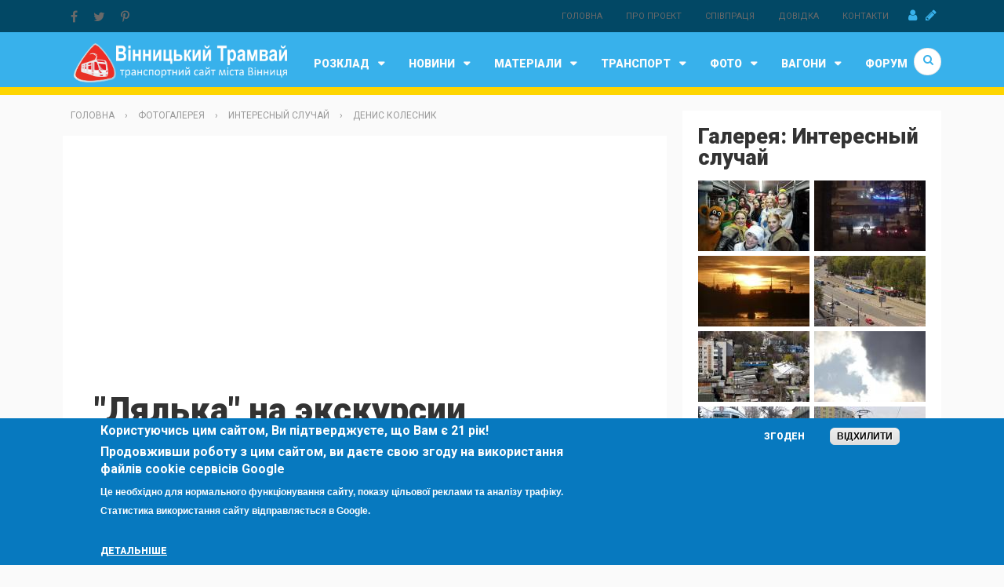

--- FILE ---
content_type: text/html; charset=utf-8
request_url: https://depo.vn.ua/fotogalereya/interesnyi-sluchai/lyalka-na-ekskursii?page=1
body_size: 20163
content:

<!doctype html>
<html xmlns="http://www.w3.org/1999/xhtml" xml:lang="uk" dir="ltr">
  <head>
    <meta http-equiv="Content-Type" content="text/html; charset=utf-8" />
<link rel="shortcut icon" href="https://depo.vn.ua/sites/all/themes/omni_magazine/favicon.ico" type="image/vnd.microsoft.icon" />
<meta name="description" content="Трамвайный ретро-вагон на разворотном кольце возле ДК &quot;Заря&quot;" />
<meta name="generator" content="Drupal 7 (https://www.drupal.org)" />
<link rel="canonical" href="https://depo.vn.ua/fotogalereya/interesnyi-sluchai/lyalka-na-ekskursii" />
<meta property="og:site_name" content="Вінницький трамвай" />
<meta property="og:type" content="article" />
<meta property="og:url" content="https://depo.vn.ua/fotogalereya/interesnyi-sluchai/lyalka-na-ekskursii" />
<meta property="og:title" content="&quot;Лялька&quot; на экскурсии" />
<meta property="og:description" content="Трамвайный ретро-вагон на разворотном кольце возле ДК &quot;Заря&quot;" />
<meta property="og:updated_time" content="2016-03-27T22:42:35+03:00" />
<meta property="article:published_time" content="2014-08-16T21:32:57+03:00" />
<meta property="article:modified_time" content="2016-03-27T22:42:35+03:00" />
    <meta name="viewport" content="width=device-width, initial-scale=1">    
    <title>"Лялька" на экскурсии</title>  
    <link type="text/css" rel="stylesheet" href="https://depo.vn.ua/sites/default/files/css/css_xE-rWrJf-fncB6ztZfd2huxqgxu4WO-qwma6Xer30m4.css" media="all" />
<link type="text/css" rel="stylesheet" href="https://depo.vn.ua/sites/default/files/css/css_vZ_wrMQ9Og-YPPxa1q4us3N7DsZMJa-14jShHgRoRNo.css" media="screen" />
<link type="text/css" rel="stylesheet" href="https://depo.vn.ua/sites/default/files/css/css_1wTlmhgDxqL9Zz5aKICqP1Ns54ns7UkNKa6-PrmwQns.css" media="all" />
<link type="text/css" rel="stylesheet" href="https://depo.vn.ua/sites/default/files/css/css_sfrQJVS42__Ru7owFw2WWqRBNq-fYbOhcTYNB-Zhrq4.css" media="all" />
<style type="text/css" media="all">
<!--/*--><![CDATA[/*><!--*/
#sliding-popup.sliding-popup-bottom,#sliding-popup.sliding-popup-bottom .eu-cookie-withdraw-banner,.eu-cookie-withdraw-tab{background:#0779bf;}#sliding-popup.sliding-popup-bottom.eu-cookie-withdraw-wrapper{background:transparent}#sliding-popup .popup-content #popup-text h1,#sliding-popup .popup-content #popup-text h2,#sliding-popup .popup-content #popup-text h3,#sliding-popup .popup-content #popup-text p,#sliding-popup label,#sliding-popup div,.eu-cookie-compliance-secondary-button,.eu-cookie-withdraw-tab{color:#fff !important;}.eu-cookie-withdraw-tab{border-color:#fff;}.eu-cookie-compliance-more-button{color:#fff !important;}

/*]]>*/-->
</style>
<link type="text/css" rel="stylesheet" href="https://depo.vn.ua/sites/default/files/css/css_sihkceW-Yq31LBRn8IYKrknVbGSXEQrY9iDOP8GROTg.css" media="all" />
  
    <!--<link rel="stylesheet" href="https://maxcdn.bootstrapcdn.com/font-awesome/4.4.0/css/font-awesome.min.css">-->
    <link rel="stylesheet" href="https://cdnjs.cloudflare.com/ajax/libs/font-awesome/4.7.0/css/font-awesome.css">
        
    <link href='https://fonts.googleapis.com/css?family=Roboto:400,100,300,700,900' rel='stylesheet' type='text/css'>
    <!--[if IE 9]>
      <link type="text/css" rel="stylesheet" href="/sites/all/themes/omni_magazine/css/ie9.css" media="all" />
    <![endif]-->
    <script type="text/javascript" src="https://depo.vn.ua/sites/default/files/js/js_MpKfe1sTh5JIVGCZ17DsAuT1rqAC38MLLlkjqjQ1X_k.js"></script>
<script type="text/javascript" src="https://depo.vn.ua/sites/default/files/js/js_s_L-qx31pYm4AOYQvCH7NIEVsKUI7hfThWDEWJZSym4.js"></script>
<script type="text/javascript" src="https://depo.vn.ua/sites/default/files/js/js_8z-Y-V_09Ifj0ww7gMeTSRfQEuUnCJDrp9sDis1_d3o.js"></script>
<script type="text/javascript">
<!--//--><![CDATA[//><!--
window.a2a_config=window.a2a_config||{};window.da2a={done:false,html_done:false,script_ready:false,script_load:function(){var a=document.createElement('script'),s=document.getElementsByTagName('script')[0];a.type='text/javascript';a.async=true;a.src='https://static.addtoany.com/menu/page.js';s.parentNode.insertBefore(a,s);da2a.script_load=function(){};},script_onready:function(){da2a.script_ready=true;if(da2a.html_done)da2a.init();},init:function(){for(var i=0,el,target,targets=da2a.targets,length=targets.length;i<length;i++){el=document.getElementById('da2a_'+(i+1));target=targets[i];a2a_config.linkname=target.title;a2a_config.linkurl=target.url;if(el){a2a.init('page',{target:el});el.id='';}da2a.done=true;}da2a.targets=[];}};a2a_config.callbacks=a2a_config.callbacks||[];a2a_config.callbacks.push({ready:da2a.script_onready});a2a_config.templates=a2a_config.templates||{};
//--><!]]>
</script>
<script type="text/javascript" src="https://depo.vn.ua/sites/default/files/js/js_TfmSpZtYIkbEv6zPYwiC0uhaDeEPhOOUGXCjmqaGDz4.js"></script>
<script type="text/javascript" src="https://depo.vn.ua/sites/default/files/js/js_4csGtg4goWfF9vSHqHYbCImkaDb7XUk8363u5h3xVCY.js"></script>
<script type="text/javascript">
<!--//--><![CDATA[//><!--
jQuery.extend(Drupal.settings, {"basePath":"\/","pathPrefix":"","ajaxPageState":{"theme":"omni_magazine","theme_token":"Etx8KHGLtQpW7GZZpsTZzCnc3_Ll3gQfWjJEbKyyVAM","jquery_version":"1.10","js":{"0":1,"1":1,"modules\/statistics\/statistics.js":1,"2":1,"sites\/all\/modules\/eu_cookie_compliance\/js\/eu_cookie_compliance.js":1,"sites\/all\/modules\/jquery_update\/replace\/jquery\/1.10\/jquery.min.js":1,"misc\/jquery.once.js":1,"misc\/drupal.js":1,"sites\/all\/modules\/views_slideshow\/js\/views_slideshow.js":1,"sites\/all\/modules\/jquery_update\/replace\/ui\/external\/jquery.cookie.js":1,"sites\/all\/modules\/jquery_update\/replace\/misc\/jquery.form.min.js":1,"misc\/ajax.js":1,"sites\/all\/modules\/jquery_update\/js\/jquery_update.js":1,"public:\/\/languages\/uk_KaGHTN2T_Zkd2eV0BoRZWz1QaRU87HC7tb_qtHkMrz8.js":1,"sites\/all\/modules\/lightbox2\/js\/lightbox.js":1,"sites\/all\/modules\/quote\/quote.js":1,"sites\/all\/libraries\/jquery.cycle\/jquery.cycle.all.js":1,"sites\/all\/modules\/views_slideshow\/contrib\/views_slideshow_cycle\/js\/views_slideshow_cycle.js":1,"sites\/all\/modules\/views\/js\/base.js":1,"misc\/progress.js":1,"3":1,"sites\/all\/modules\/views\/js\/ajax_view.js":1,"sites\/all\/themes\/omni_magazine\/js\/vendor\/modernizr-2.8.3.min.js":1,"sites\/all\/themes\/omni_magazine\/js\/vendor\/jquery.smartmenus.min.js":1,"sites\/all\/themes\/omni_magazine\/js\/vendor\/jquery.matchheight.min.js":1,"sites\/all\/themes\/omni_magazine\/js\/vendor\/slick.min.js":1,"sites\/all\/themes\/omni_magazine\/js\/omni.js":1},"css":{"modules\/system\/system.base.css":1,"modules\/system\/system.menus.css":1,"modules\/system\/system.messages.css":1,"modules\/system\/system.theme.css":1,"sites\/all\/modules\/views_slideshow\/views_slideshow.css":1,"modules\/comment\/comment.css":1,"sites\/all\/modules\/date\/date_api\/date.css":1,"modules\/field\/theme\/field.css":1,"modules\/node\/node.css":1,"modules\/poll\/poll.css":1,"modules\/search\/search.css":1,"modules\/user\/user.css":1,"modules\/forum\/forum.css":1,"sites\/all\/modules\/views\/css\/views.css":1,"sites\/all\/modules\/ctools\/css\/ctools.css":1,"sites\/all\/modules\/lightbox2\/css\/lightbox.css":1,"sites\/all\/modules\/quote\/quote.css":1,"sites\/all\/modules\/views_slideshow\/contrib\/views_slideshow_cycle\/views_slideshow_cycle.css":1,"sites\/all\/modules\/views_slideshow\/views_slideshow_controls_text.css":1,"sites\/all\/modules\/eu_cookie_compliance\/css\/eu_cookie_compliance.css":1,"sites\/all\/modules\/addtoany\/addtoany.css":1,"0":1,"sites\/all\/themes\/omni_magazine\/css\/normalize.css":1,"sites\/all\/themes\/omni_magazine\/css\/slick.css":1,"sites\/all\/themes\/omni_magazine\/css\/slick-theme.css":1,"sites\/all\/themes\/omni_magazine\/css\/sm-core-css.css":1,"sites\/all\/themes\/omni_magazine\/css\/omni.css":1,"sites\/all\/themes\/omni_magazine\/css\/omni-menu.css":1,"sites\/all\/themes\/omni_magazine\/css\/omni-showcase.css":1,"sites\/all\/themes\/omni_magazine\/css\/omni-forum.css":1,"sites\/all\/themes\/omni_magazine\/css\/omni-color-dynamic.css":1,"sites\/all\/themes\/omni_magazine\/css\/omni-color-static.css":1,"sites\/all\/themes\/omni_magazine\/css\/omni-custom.css":1}},"lightbox2":{"rtl":"0","file_path":"\/(\\w\\w\/)public:\/","default_image":"\/sites\/all\/modules\/lightbox2\/images\/brokenimage.jpg","border_size":10,"font_color":"000","box_color":"fff","top_position":"","overlay_opacity":"0.8","overlay_color":"000","disable_close_click":1,"resize_sequence":0,"resize_speed":400,"fade_in_speed":400,"slide_down_speed":600,"use_alt_layout":0,"disable_resize":0,"disable_zoom":0,"force_show_nav":0,"show_caption":1,"loop_items":0,"node_link_text":"View Image Details","node_link_target":0,"image_count":"Image !current of !total","video_count":"Video !current of !total","page_count":"Page !current of !total","lite_press_x_close":"\u043d\u0430\u0442\u0438\u0441\u043d\u0456\u0442\u044c \u003Ca href=\u0022#\u0022 onclick=\u0022hideLightbox(); return FALSE;\u0022\u003E\u003Ckbd\u003Ex\u003C\/kbd\u003E\u003C\/a\u003E \u0449\u043e\u0431 \u0437\u0430\u043a\u0440\u0438\u0442\u0438","download_link_text":"","enable_login":false,"enable_contact":false,"keys_close":"c x 27","keys_previous":"p 37","keys_next":"n 39","keys_zoom":"z","keys_play_pause":"32","display_image_size":"original","image_node_sizes":"()","trigger_lightbox_classes":"","trigger_lightbox_group_classes":"","trigger_slideshow_classes":"","trigger_lightframe_classes":"","trigger_lightframe_group_classes":"","custom_class_handler":0,"custom_trigger_classes":"","disable_for_gallery_lists":true,"disable_for_acidfree_gallery_lists":true,"enable_acidfree_videos":true,"slideshow_interval":5000,"slideshow_automatic_start":true,"slideshow_automatic_exit":true,"show_play_pause":true,"pause_on_next_click":false,"pause_on_previous_click":true,"loop_slides":false,"iframe_width":600,"iframe_height":400,"iframe_border":1,"enable_video":0,"useragent":"Mozilla\/5.0 (Macintosh; Intel Mac OS X 10_15_7) AppleWebKit\/537.36 (KHTML, like Gecko) Chrome\/131.0.0.0 Safari\/537.36; ClaudeBot\/1.0; +claudebot@anthropic.com)"},"quote_nest":"2","views":{"ajax_path":"\/views\/ajax","ajaxViews":{"views_dom_id:63cebbf7fdd8e3f5ef2bf1c42a8a6e7c":{"view_name":"galinphotonode","view_display_id":"block","view_args":"18","view_path":"node\/5151","view_base_path":null,"view_dom_id":"63cebbf7fdd8e3f5ef2bf1c42a8a6e7c","pager_element":0}}},"viewsSlideshow":{"newphoto-block":{"methods":{"goToSlide":["viewsSlideshowPager","viewsSlideshowSlideCounter","viewsSlideshowCycle"],"nextSlide":["viewsSlideshowPager","viewsSlideshowSlideCounter","viewsSlideshowCycle"],"pause":["viewsSlideshowControls","viewsSlideshowCycle"],"play":["viewsSlideshowControls","viewsSlideshowCycle"],"previousSlide":["viewsSlideshowPager","viewsSlideshowSlideCounter","viewsSlideshowCycle"],"transitionBegin":["viewsSlideshowPager","viewsSlideshowSlideCounter"],"transitionEnd":[]},"paused":0},"newvideo-vblock":{"methods":{"goToSlide":["viewsSlideshowPager","viewsSlideshowSlideCounter","viewsSlideshowCycle"],"nextSlide":["viewsSlideshowPager","viewsSlideshowSlideCounter","viewsSlideshowCycle"],"pause":["viewsSlideshowControls","viewsSlideshowCycle"],"play":["viewsSlideshowControls","viewsSlideshowCycle"],"previousSlide":["viewsSlideshowPager","viewsSlideshowSlideCounter","viewsSlideshowCycle"],"transitionBegin":["viewsSlideshowPager","viewsSlideshowSlideCounter"],"transitionEnd":[]},"paused":0},"newvideo-vblock_1":{"methods":{"goToSlide":["viewsSlideshowPager","viewsSlideshowSlideCounter","viewsSlideshowCycle"],"nextSlide":["viewsSlideshowPager","viewsSlideshowSlideCounter","viewsSlideshowCycle"],"pause":["viewsSlideshowControls","viewsSlideshowCycle"],"play":["viewsSlideshowControls","viewsSlideshowCycle"],"previousSlide":["viewsSlideshowPager","viewsSlideshowSlideCounter","viewsSlideshowCycle"],"transitionBegin":["viewsSlideshowPager","viewsSlideshowSlideCounter"],"transitionEnd":[]},"paused":0}},"viewsSlideshowControls":{"newphoto-block":{"bottom":{"type":"viewsSlideshowControlsText"}},"newvideo-vblock":{"bottom":{"type":"viewsSlideshowControlsText"}},"newvideo-vblock_1":{"bottom":{"type":"viewsSlideshowControlsText"}}},"viewsSlideshowCycle":{"#views_slideshow_cycle_main_newphoto-block":{"num_divs":5,"id_prefix":"#views_slideshow_cycle_main_","div_prefix":"#views_slideshow_cycle_div_","vss_id":"newphoto-block","effect":"fade","transition_advanced":1,"timeout":4000,"speed":700,"delay":0,"sync":1,"random":0,"pause":1,"pause_on_click":0,"action_advanced":0,"start_paused":0,"remember_slide":0,"remember_slide_days":1,"pause_in_middle":0,"pause_when_hidden":0,"pause_when_hidden_type":"full","amount_allowed_visible":"","nowrap":0,"fixed_height":1,"items_per_slide":1,"wait_for_image_load":1,"wait_for_image_load_timeout":3000,"cleartype":0,"cleartypenobg":0,"advanced_options":"{}"},"#views_slideshow_cycle_main_newvideo-vblock":{"num_divs":5,"id_prefix":"#views_slideshow_cycle_main_","div_prefix":"#views_slideshow_cycle_div_","vss_id":"newvideo-vblock","effect":"fade","transition_advanced":1,"timeout":5000,"speed":700,"delay":2000,"sync":1,"random":0,"pause":1,"pause_on_click":0,"action_advanced":0,"start_paused":0,"remember_slide":0,"remember_slide_days":1,"pause_in_middle":0,"pause_when_hidden":0,"pause_when_hidden_type":"full","amount_allowed_visible":"","nowrap":0,"fixed_height":1,"items_per_slide":1,"wait_for_image_load":1,"wait_for_image_load_timeout":3000,"cleartype":0,"cleartypenobg":0,"advanced_options":"{}"},"#views_slideshow_cycle_main_newvideo-vblock_1":{"num_divs":5,"id_prefix":"#views_slideshow_cycle_main_","div_prefix":"#views_slideshow_cycle_div_","vss_id":"newvideo-vblock_1","effect":"fade","transition_advanced":1,"timeout":5000,"speed":700,"delay":2000,"sync":1,"random":0,"pause":1,"pause_on_click":0,"action_advanced":0,"start_paused":0,"remember_slide":0,"remember_slide_days":1,"pause_in_middle":0,"pause_when_hidden":0,"pause_when_hidden_type":"full","amount_allowed_visible":"","nowrap":0,"fixed_height":1,"items_per_slide":1,"wait_for_image_load":1,"wait_for_image_load_timeout":3000,"cleartype":0,"cleartypenobg":0,"advanced_options":"{}"}},"eu_cookie_compliance":{"popup_enabled":1,"popup_agreed_enabled":0,"popup_hide_agreed":0,"popup_clicking_confirmation":false,"popup_scrolling_confirmation":false,"popup_html_info":"\u003Cdiv class=\u0022eu-cookie-compliance-banner eu-cookie-compliance-banner-info eu-cookie-compliance-banner--opt-in\u0022\u003E\n  \u003Cdiv class=\u0022popup-content info\u0022\u003E\n    \u003Cdiv id=\u0022popup-text\u0022\u003E\n      \u003Ch2\u003E\u041a\u043e\u0440\u0438\u0441\u0442\u0443\u044e\u0447\u0438\u0441\u044c \u0446\u0438\u043c \u0441\u0430\u0439\u0442\u043e\u043c, \u0412\u0438 \u043f\u0456\u0434\u0442\u0432\u0435\u0440\u0434\u0436\u0443\u0454\u0442\u0435, \u0449\u043e \u0412\u0430\u043c \u0454 21 \u0440\u0456\u043a!\u003C\/h2\u003E\n\u003Ch2\u003E\u041f\u0440\u043e\u0434\u043e\u0432\u0436\u0438\u0432\u0448\u0438 \u0440\u043e\u0431\u043e\u0442\u0443 \u0437 \u0446\u0438\u043c \u0441\u0430\u0439\u0442\u043e\u043c, \u0432\u0438 \u0434\u0430\u0454\u0442\u0435 \u0441\u0432\u043e\u044e \u0437\u0433\u043e\u0434\u0443 \u043d\u0430 \u0432\u0438\u043a\u043e\u0440\u0438\u0441\u0442\u0430\u043d\u043d\u044f \u0444\u0430\u0439\u043b\u0456\u0432 cookie \u0441\u0435\u0440\u0432\u0456\u0441\u0456\u0432 Google\u003C\/h2\u003E\n\u003Cp\u003E\u0426\u0435 \u043d\u0435\u043e\u0431\u0445\u0456\u0434\u043d\u043e \u0434\u043b\u044f \u043d\u043e\u0440\u043c\u0430\u043b\u044c\u043d\u043e\u0433\u043e \u0444\u0443\u043d\u043a\u0446\u0456\u043e\u043d\u0443\u0432\u0430\u043d\u043d\u044f \u0441\u0430\u0439\u0442\u0443, \u043f\u043e\u043a\u0430\u0437\u0443 \u0446\u0456\u043b\u044c\u043e\u0432\u043e\u0457 \u0440\u0435\u043a\u043b\u0430\u043c\u0438 \u0442\u0430 \u0430\u043d\u0430\u043b\u0456\u0437\u0443 \u0442\u0440\u0430\u0444\u0456\u043a\u0443. \u0421\u0442\u0430\u0442\u0438\u0441\u0442\u0438\u043a\u0430 \u0432\u0438\u043a\u043e\u0440\u0438\u0441\u0442\u0430\u043d\u043d\u044f \u0441\u0430\u0439\u0442\u0443 \u0432\u0456\u0434\u043f\u0440\u0430\u0432\u043b\u044f\u0454\u0442\u044c\u0441\u044f \u0432 Google.\u003C\/p\u003E\n\u003Ch2\u003E\u00a0\u003C\/h2\u003E\n              \u003Cbutton type=\u0022button\u0022 class=\u0022find-more-button eu-cookie-compliance-more-button\u0022\u003E\u0414\u0435\u0442\u0430\u043b\u044c\u043d\u0456\u0448\u0435\u003C\/button\u003E\n          \u003C\/div\u003E\n    \n    \u003Cdiv id=\u0022popup-buttons\u0022 class=\u0022\u0022\u003E\n      \u003Cbutton type=\u0022button\u0022 class=\u0022agree-button eu-cookie-compliance-secondary-button\u0022\u003E\u0417\u0433\u043e\u0434\u0435\u043d\u003C\/button\u003E\n              \u003Cbutton type=\u0022button\u0022 class=\u0022decline-button eu-cookie-compliance-default-button\u0022 \u003E\u0412\u0456\u0434\u0445\u0438\u043b\u0438\u0442\u0438\u003C\/button\u003E\n          \u003C\/div\u003E\n  \u003C\/div\u003E\n\u003C\/div\u003E","use_mobile_message":false,"mobile_popup_html_info":"\u003Cdiv class=\u0022eu-cookie-compliance-banner eu-cookie-compliance-banner-info eu-cookie-compliance-banner--opt-in\u0022\u003E\n  \u003Cdiv class=\u0022popup-content info\u0022\u003E\n    \u003Cdiv id=\u0022popup-text\u0022\u003E\n                    \u003Cbutton type=\u0022button\u0022 class=\u0022find-more-button eu-cookie-compliance-more-button\u0022\u003E\u0414\u0435\u0442\u0430\u043b\u044c\u043d\u0456\u0448\u0435\u003C\/button\u003E\n          \u003C\/div\u003E\n    \n    \u003Cdiv id=\u0022popup-buttons\u0022 class=\u0022\u0022\u003E\n      \u003Cbutton type=\u0022button\u0022 class=\u0022agree-button eu-cookie-compliance-secondary-button\u0022\u003E\u0417\u0433\u043e\u0434\u0435\u043d\u003C\/button\u003E\n              \u003Cbutton type=\u0022button\u0022 class=\u0022decline-button eu-cookie-compliance-default-button\u0022 \u003E\u0412\u0456\u0434\u0445\u0438\u043b\u0438\u0442\u0438\u003C\/button\u003E\n          \u003C\/div\u003E\n  \u003C\/div\u003E\n\u003C\/div\u003E\n","mobile_breakpoint":"768","popup_html_agreed":"\u003Cdiv\u003E\n  \u003Cdiv class=\u0022popup-content agreed\u0022\u003E\n    \u003Cdiv id=\u0022popup-text\u0022\u003E\n      \u003Ch2\u003EThank you for accepting cookies\u003C\/h2\u003E\n\u003Cp\u003EYou can now hide this message or find out more about cookies.\u003C\/p\u003E\n    \u003C\/div\u003E\n    \u003Cdiv id=\u0022popup-buttons\u0022\u003E\n      \u003Cbutton type=\u0022button\u0022 class=\u0022hide-popup-button eu-cookie-compliance-hide-button\u0022\u003E\u041f\u0440\u0438\u0445\u043e\u0432\u0430\u0442\u0438\u003C\/button\u003E\n              \u003Cbutton type=\u0022button\u0022 class=\u0022find-more-button eu-cookie-compliance-more-button-thank-you\u0022 \u003EMore info\u003C\/button\u003E\n          \u003C\/div\u003E\n  \u003C\/div\u003E\n\u003C\/div\u003E","popup_use_bare_css":false,"popup_height":"auto","popup_width":"100%","popup_delay":1000,"popup_link":"https:\/\/policies.google.com\/technologies\/cookies","popup_link_new_window":1,"popup_position":null,"popup_language":"uk","store_consent":false,"better_support_for_screen_readers":0,"reload_page":0,"domain":"","popup_eu_only_js":0,"cookie_lifetime":"300","cookie_session":false,"disagree_do_not_show_popup":0,"method":"opt_in","whitelisted_cookies":"","withdraw_markup":"\u003Cbutton type=\u0022button\u0022 class=\u0022eu-cookie-withdraw-tab\u0022\u003EPrivacy settings\u003C\/button\u003E\n\u003Cdiv class=\u0022eu-cookie-withdraw-banner\u0022\u003E\n  \u003Cdiv class=\u0022popup-content info\u0022\u003E\n    \u003Cdiv id=\u0022popup-text\u0022\u003E\n      \u003Ch2\u003EWe use cookies on this site to enhance your user experience\u003C\/h2\u003E\n\u003Cp\u003EYou have given your consent for us to set cookies.\u003C\/p\u003E\n\u003Ch2\u003EBy using this website, you confirm that you are 21 years old\u003C\/h2\u003E\n    \u003C\/div\u003E\n    \u003Cdiv id=\u0022popup-buttons\u0022\u003E\n      \u003Cbutton type=\u0022button\u0022 class=\u0022eu-cookie-withdraw-button\u0022\u003EWithdraw consent\u003C\/button\u003E\n    \u003C\/div\u003E\n  \u003C\/div\u003E\n\u003C\/div\u003E\n","withdraw_enabled":false,"withdraw_button_on_info_popup":0,"cookie_categories":[],"enable_save_preferences_button":1,"fix_first_cookie_category":1,"select_all_categories_by_default":0},"urlIsAjaxTrusted":{"\/search\/node":true,"\/fotogalereya\/interesnyi-sluchai\/lyalka-na-ekskursii?page=1":true},"statistics":{"data":{"nid":"5793"},"url":"\/modules\/statistics\/statistics.php"}});
//--><!]]>
</script>



<!-- Google tag (gtag.js) -->
<script async src="https://www.googletagmanager.com/gtag/js?id=G-4LTN6S99DB"></script>
<script>
  window.dataLayer = window.dataLayer || [];
  function gtag(){dataLayer.push(arguments);}
  gtag('js', new Date());

  gtag('config', 'G-4LTN6S99DB');
</script>




    
  </head>
  <body class="html not-front not-logged-in page-node page-node- page-node-5793 node-type-image sidebar-tertiary" >
    <div id="skip-link">
      <a href="#menu-primary" class="element-invisible element-focusable">Jump to Navigation</a>
    </div>
        <div id="page"> <header id="main-header" class="compact-width"> <nav id="menu-secondary"><div class="inner wrapper clearfix"><div id="sign"> <a class="sign-in" title="Авторизація" href="/user"><span class="fa fa-user"></span></a> <a class="sign-up" title="Реєстрація" href="/user/register"><span class="fa fa-pencil"></span></a></div><ul id="secondary-menu"><li class="menu-391 first"><a href="/" title="">Головна</a></li><li class="menu-852"><a href="/about_project" title="">Про проект</a></li><li class="menu-1191"><a href="/page/spivpracya-z-depovnua" title="">Співпраця</a></li><li class="menu-1188"><a href="/page/dovidka" title="">Довідка</a></li><li class="menu-854 last"><a href="/contact" title="">Контакти</a></li></ul><div id="social-media"><div id="block-addtoany-addtoany-button" class="block block-addtoany"><div class="inner"><h3 class="title">AddToAny</h3><div class="content clearfix"> <noindex><span class="a2a_kit a2a_target addtoany_list" id="da2a_3"> <a class="a2a_button_facebook"><span class="fa fa-facebook"></span></a><a class="a2a_button_twitter"><span class="fa fa-twitter"></span></a><a class="a2a_button_pinterest"><span class="fa fa-pinterest-p"></span></a> </span> </noindex></div></div></div></div></div> </nav><div id="header"><div class="inner wrapper clearfix"><div id="site-info"><div id="logo"> <a href="/" title="Головна" rel="home"><img src="https://depo.vn.ua/sites/default/files/color/omni_magazine-57150639/logo.png" alt="Головна"/></a></div></div> <nav id="menu-primary" class="hybrid-style"><div class="inner clearfix"> <a href="#" class="menu-button list collapsed"><span class="fa fa-bars"></span></a><ul id="primary-mega" class="sm collapsed"><li> <a href="/content/raspisanie-dvizheniya-transporta-v-gvinnitsa">Розклад</a><ul class="mega-menu col_1_s2"><li class="col-1 edge-menu edge-menu-only"><div id="block-menu-menu-rozklad" class="block block-menu"><div class="inner"><h3 class="title">Розклад</h3><div class="content clearfix"><ul class="menu"><li class="first leaf"><a href="/route/bystation" title="">Розклад МТ між зупинками</a></li><li class="leaf"><a href="/route" title="">Розклад МТ по зупинці</a></li><li class="leaf"><a href="/route/bytable" title="">Маршрути міського транспорту (МТ)</a></li><li class="leaf"><a href="/route/bytable/tram" title="">Маршрути трамваю</a></li><li class="leaf"><a href="/route/bytable/trol" title="">Маршрути тролейбусу</a></li><li class="leaf"><a href="/route/bytable/avt" title="">Маршрути автобусу</a></li><li class="leaf"><a href="/content/marshrutnoe-taksi" title="">Маршрутне таксі</a></li><li class="leaf"><a href="/content/taksi" title="">Таксі</a></li><li class="leaf"><a href="/content/1-tsentralnyi-avtovokzal" title="">АС-1 (Центральний автовокзал)</a></li><li class="leaf"><a href="/content/2" title="">АС-2 (Західний автовокзал)</a></li><li class="leaf"><a href="/content/3" title="">АС-3 (Східний автовокзал)</a></li><li class="leaf"><a href="/content/4-grosh" title="">АС-4 (&quot;Грош&quot;)</a></li><li class="leaf"><a href="/content/spetsializirovannyi-transport" title="">Спецтранспорт</a></li><li class="leaf"><a href="/content/prigorodnye-poezda" title="">Приміські потяги</a></li><li class="leaf"><a href="/content/poezda-dalnego-sledovaniya" title="">Потяги дальнього сполучення</a></li><li class="leaf"><a href="/content/aeroport" title="">Аеропорт Вінниця (Гавришівка)</a></li><li class="leaf"><a href="/zarvanci" title="">Зарванці</a></li><li class="leaf"><a href="/content/prigorodnyi-avtobus" title="">Приміський автобус</a></li><li class="leaf"><a href="/content/vodnyi-transport" title="">Водний транспорт</a></li><li class="leaf"><a href="/content/transportnaya-karta-vinnitsy" title="">Транспортна карта Вінниці</a></li><li class="last leaf"><a href="/page/bot" title="">Розклад в Telegram</a></li></ul></div></div></div></li></ul></li><li> <a href="/news">Новини</a><ul class="mega-menu col_2_s3"><li class="col-1"><div id="block-menu-menu-newscat" class="block block-menu"><div class="inner"><div class="content clearfix"><ul class="menu"><li class="first leaf"><a href="/taxonomy/term/7" title="">Новини вінницького трамваю</a></li><li class="leaf"><a href="/category/novosti/novosti-vinnitskogo-trolleibusa" title="">Новини вінницького тролейбусу</a></li><li class="leaf"><a href="/news/novosti/novosti-transporta" title="">Новини транспорту</a></li><li class="leaf"><a href="/category/novosti/vttu" title="">Новини ВТК</a></li><li class="leaf"><a href="/news/2/3" title="">Новини сайту</a></li><li class="last leaf"><a href="/category/novosti/raznoe" title="">Новини (різне)</a></li></ul></div></div></div></li><li class="col-2"><div id="block-views-newsinmenu-block-grid" class="block block-views block-pab-grid"><div class="inner"><div class="content clearfix"><div class="view view-newsinmenu view-id-newsinmenu view-display-id-block_grid pab-grid four-column view-dom-id-0c9707658399b8278bd7bb009ca64a36"><div class="view-content"><div class="column"><div class="inner"><div class="image-default"><a href="/news/transport-vinnyci-pidsumky-u-2025-roci"><img typeof="foaf:Image" src="https://depo.vn.ua/sites/default/files/styles/view_large/public/field/image/ppp.jpg?itok=ixQJuvwg" width="600" height="400" alt="" /></a></div><h4><a href="/news/transport-vinnyci-pidsumky-u-2025-roci">Транспорт Вінниці: підсумки у 2025 році</a></h4><div class="section pink-raspberry"><a href="/news/novosti/novosti-transporta" typeof="skos:Concept" property="rdfs:label skos:prefLabel" datatype="">Новини транспорту</a></div><div class="meta clearfix"><div class="date right">01.01.2026 13:48</div><div class="author left"><em>Автор:</em> <span class="username" xml:lang="" about="/users/valerii-0" typeof="sioc:UserAccount" property="foaf:name" datatype="">Valerii</span></div></div></div></div><div class="column"><div class="inner"><div class="image-default"><a href="/news/u-vinnyci-18-grudnya-tymchasovo-zminytsya-ruh"><img typeof="foaf:Image" src="https://depo.vn.ua/sites/default/files/styles/view_large/public/field/image/mavt2.jpg?itok=rPnFLUDb" width="600" height="400" alt="" /></a></div><h4><a href="/news/u-vinnyci-18-grudnya-tymchasovo-zminytsya-ruh">У Вінниці 18 грудня тимчасово зміниться рух автобусів на П’ятничани</a></h4><div class="section pink-raspberry"><a href="/news/novosti/novosti-transporta" typeof="skos:Concept" property="rdfs:label skos:prefLabel" datatype="">Новини транспорту</a></div><div class="meta clearfix"><div class="date right">17.12.2025 21:48</div><div class="author left"><em>Автор:</em> <span class="username" xml:lang="" about="/users/admin" typeof="sioc:UserAccount" property="foaf:name" datatype="">admin</span></div></div></div></div><div class="column"><div class="inner"><div class="image-default"><a href="/news/zmina-rozkladu-ruhu-avtobusiv-i-marshrutok"><img typeof="foaf:Image" src="https://depo.vn.ua/sites/default/files/styles/view_large/public/field/image/avtob.jpg?itok=DE5BQjsx" width="600" height="400" alt="" /></a></div><h4><a href="/news/zmina-rozkladu-ruhu-avtobusiv-i-marshrutok">Зміна розкладу руху автобусів і маршруток</a></h4><div class="section pink-raspberry"><a href="/news/novosti/novosti-transporta" typeof="skos:Concept" property="rdfs:label skos:prefLabel" datatype="">Новини транспорту</a></div><div class="meta clearfix"><div class="date right">30.11.2025 18:37</div><div class="author left"><em>Автор:</em> <span class="username" xml:lang="" about="/users/admin" typeof="sioc:UserAccount" property="foaf:name" datatype="">admin</span></div></div></div></div><div class="column"><div class="inner"><div class="image-default"><a href="/news/vyznacheno-grafik-ruhu-gromadskogo-transportu"><img typeof="foaf:Image" src="https://depo.vn.ua/sites/default/files/styles/view_large/public/field/image/blackout_0.jpg?itok=TBFKP-eZ" width="600" height="400" alt="" /></a></div><h4><a href="/news/vyznacheno-grafik-ruhu-gromadskogo-transportu">Визначено графік руху громадського транспорту, тимчасово зміненого у зв’язку з навчанням у разі блекауту 8 листопада</a></h4><div class="section pink-raspberry"><a href="/news/novosti/novosti-transporta" typeof="skos:Concept" property="rdfs:label skos:prefLabel" datatype="">Новини транспорту</a></div><div class="meta clearfix"><div class="date right">07.11.2025 10:07</div><div class="author left"><em>Автор:</em> <span class="username" xml:lang="" about="/users/admin" typeof="sioc:UserAccount" property="foaf:name" datatype="">admin</span></div></div></div></div></div></div></div></div></div></li></ul></li><li> <a href="/articles">Матеріали</a><ul class="mega-menu col_2_s3"><li class="col-1"><div id="block-menu-menu-artcutinmenu" class="block block-menu"><div class="inner"><div class="content clearfix"><ul class="menu"><li class="first leaf"><a href="/karty" title="">Карти</a></li><li class="leaf"><a href="/video" title="">Відео</a></li><li class="leaf"><a href="/taxonomy/term/105" title="">Спогади</a></li><li class="leaf"><a href="/rozdil-saytu/statti-pro-vse" title="">Статті про все</a></li><li class="leaf"><a href="/taxonomy/term/106" title="">Конкурс &quot;Весна в душі&quot;</a></li><li class="last leaf"><a href="/content/vttu" title="">КП Вінницька транспортна компанія</a></li></ul></div></div></div></li><li class="col-2"><div id="block-views-articleinmenu-block-grid" class="block block-views block-pab-grid"><div class="inner"><div class="content clearfix"><div class="view view-articleinmenu view-id-articleinmenu view-display-id-block_grid pab-grid four-column view-dom-id-fa76d3b624ab05929e399288e728ebe3"><div class="view-content"><div class="column"><div class="inner"><div class="image-default"><a href="/news/15-godyn-u-vinnyci"><img typeof="foaf:Image" src="https://depo.vn.ua/sites/default/files/styles/view_large/public/field/image/fb_img_1660248793113.jpg?itok=JkhpN-x7" width="600" height="400" alt="" /></a></div><h4><a href="/news/15-godyn-u-vinnyci">15 годин у Вінниці</a></h4><div class="section gray-silver"><a href="/taxonomy/term/105" typeof="skos:Concept" property="rdfs:label skos:prefLabel" datatype="">Спогади</a></div><div class="meta clearfix"><div class="date right">11.08.2022 23:20</div><div class="author left"><em>Автор:</em> <span class="username" xml:lang="" about="/users/oleg" typeof="sioc:UserAccount" property="foaf:name" datatype="">Oleg</span></div></div></div></div><div class="column"><div class="inner"><div class="image-default"><a href="/news/malenki-istoriyi-z-transportu"><img typeof="foaf:Image" src="https://depo.vn.ua/sites/default/files/styles/view_large/public/field/image/fb_img_1640210075881_2.jpg?itok=67zb9ds_" width="600" height="400" alt="" /></a></div><h4><a href="/news/malenki-istoriyi-z-transportu">Маленькі історії з транспорту</a></h4><div class="section gray-silver"><a href="/taxonomy/term/105" typeof="skos:Concept" property="rdfs:label skos:prefLabel" datatype="">Спогади</a></div><div class="meta clearfix"><div class="date right">23.12.2021 12:43</div><div class="author left"><em>Автор:</em> <span class="username" xml:lang="" about="/users/oleg" typeof="sioc:UserAccount" property="foaf:name" datatype="">Oleg</span></div></div></div></div><div class="column"><div class="inner"><div class="image-default"><a href="/news/spogady-gilberta-mb-yak-80-rokiv-tomu-do-vinnyci"><img typeof="foaf:Image" src="https://depo.vn.ua/sites/default/files/styles/view_large/public/field/image/oblozhka.jpg?itok=ItNIiRmn" width="600" height="400" alt="" /></a></div><h4><a href="/news/spogady-gilberta-mb-yak-80-rokiv-tomu-do-vinnyci">Спогади Гільберта М.Б., як 80 років тому до Вінниці прийшла війна.</a></h4><div class="section gray-silver"><a href="/taxonomy/term/105" typeof="skos:Concept" property="rdfs:label skos:prefLabel" datatype="">Спогади</a></div><div class="meta clearfix"><div class="date right">21.06.2021 18:17</div><div class="author left"><em>Автор:</em> <span class="username" xml:lang="" about="/users/oleg" typeof="sioc:UserAccount" property="foaf:name" datatype="">Oleg</span></div></div></div></div><div class="column"><div class="inner"><div class="image-default"><a href="/news/konduktor-profesiya-shcho-znykala-ta-znovu"><img typeof="foaf:Image" src="https://depo.vn.ua/sites/default/files/styles/view_large/public/field/image/976368-ya-z-konduktoriv-ne-pidu-vinnichani-proponuyut-dati-zvannya-lyudina-roku-prostiy-zhintsi.jpeg?itok=LbAvzuXf" width="600" height="400" alt="" /></a></div><h4><a href="/news/konduktor-profesiya-shcho-znykala-ta-znovu">Кондуктор – професія, що зникала та знову з’являлась!</a></h4><div class="section gray-silver"><a href="/taxonomy/term/105" typeof="skos:Concept" property="rdfs:label skos:prefLabel" datatype="">Спогади</a></div><div class="meta clearfix"><div class="date right">26.11.2020 13:09</div><div class="author left"><em>Автор:</em> <span class="username" xml:lang="" about="/users/oleg" typeof="sioc:UserAccount" property="foaf:name" datatype="">Oleg</span></div></div></div></div></div></div></div></div></div></li></ul></li><li> <a href="/content/transport-m-vinnycya">Транспорт</a><ul class="mega-menu col_3_s1"><li class="col-1"><div id="block-menu-menu-tram" class="block block-menu"><div class="inner"><h3 class="title">Трамвай</h3><div class="content clearfix"><ul class="menu"><li class="first leaf"><a href="/rozdil-saytu/istoriya-vinnickogo-tramvayu" title="">Історія вінницького трамваю</a></li><li class="leaf"><a href="/vagony" title="">Вагони</a></li><li class="leaf"><a href="/ostanovki" title="">Зупинки</a></li><li class="leaf"><a href="/maptur" title="">Карта маршрутів</a></li><li class="last leaf"><a href="/marshrut" title="">Маршрути</a></li></ul></div></div></div></li><li class="col-2"><div id="block-menu-menu-trol" class="block block-menu"><div class="inner"><h3 class="title">Тролейбус</h3><div class="content clearfix"><ul class="menu"><li class="first leaf"><a href="/content/istoriya-vinnitskogo-trolleibusa" title="">Історія Вінницького тролейбуса</a></li><li class="leaf"><a href="/content/marshruty-trolleibusov" title="">Історія маршрутів тролейбуса у Вінниці</a></li><li class="leaf"><a href="/content/podvizhnoi-sostav" title="">Історія тролейбусного рухомого складу в Вінниці</a></li><li class="last leaf"><a href="/images/20" title="">Тролейбусна фотогалерея</a></li></ul></div></div></div></li><li class="col-3"><div id="block-menu-menu-bus" class="block block-menu"><div class="inner"><h3 class="title">Автобус</h3><div class="content clearfix"><ul class="menu"><li class="first leaf"><a href="/content/istoriya-vinnitskogo-avtobusa" title="">Історія вінницького автобуса</a></li><li class="leaf"><a href="/content/istoriya-avtobusnogo-podvizhnogo-sostava-v-vinnitse" title="">Історія автобусного рухомого складу в Вінниці</a></li><li class="last leaf"><a href="/content/istoriya-marshrutov-avtobusov-v-vinnitse" title="">Історія автобусних маршрутів у Вінниці</a></li></ul></div></div></div></li></ul></li><li> <a href="/image">Фото</a><ul class="mega-menu col_1_s2"><li class="col-1"><div id="block-views-images-in-menu-block-grid" class="block block-views block-pab-grid"><div class="inner"><div class="content clearfix"><div class="view view-images-in-menu view-id-images_in_menu view-display-id-block_grid pab-grid five-column view-dom-id-4fa921ba604ee3ff5bf502bb6a51b817"><div class="view-content"><div class="column"><div class="inner"><div class="image-default"><a href="/fotogalereya/fotografii-khkh-veka/c-900-27"><img typeof="foaf:Image" src="https://depo.vn.ua/sites/default/files/styles/view_large/public/images/RgvtF6uMHy_I.jpg?itok=WS78aZvH" width="600" height="400" alt="" /></a></div><h4><a href="/fotogalereya/fotografii-khkh-veka/c-900-27">C-900 №27</a></h4><div class="meta clearfix"><div class="date right">06.02.2016 21:58</div><div class="author left"><em>Автор:</em> Бей В.Г.</div></div></div></div><div class="column"><div class="inner"><div class="image-default"><a href="/fotogalereya/9-bortov"><img typeof="foaf:Image" src="https://depo.vn.ua/sites/default/files/styles/view_large/public/ufruncjvkys_.jpg?itok=IbgaXYhY" width="600" height="400" alt="" /></a></div><h4><a href="/fotogalereya/9-bortov">9 бортов</a></h4><div class="meta clearfix"><div class="date right">31.01.2016 12:52</div><div class="author left"><em>Автор:</em> Виктор Самойлов</div></div></div></div><div class="column"><div class="inner"><div class="image-default"><a href="/fotogalereya/fotografii-khkh-veka/sluzhebnyi-v-5"><img typeof="foaf:Image" src="https://depo.vn.ua/sites/default/files/styles/view_large/public/images/881224.jpg?itok=mE1NWlRG" width="600" height="400" alt="" /></a></div><h4><a href="/fotogalereya/fotografii-khkh-veka/sluzhebnyi-v-5">Служебный В-5</a></h4><div class="meta clearfix"><div class="date right">28.01.2016 22:27</div><div class="author left"><em>Автор:</em> С.А. Тархов</div></div></div></div><div class="column"><div class="inner"><div class="image-default"><a href="/fotogalereya/fotografii-khkh-veka/foto-iz-proshlogo"><img typeof="foaf:Image" src="https://depo.vn.ua/sites/default/files/styles/view_large/public/images/881226.jpg?itok=00Y2eS2s" width="600" height="400" alt="" /></a></div><h4><a href="/fotogalereya/fotografii-khkh-veka/foto-iz-proshlogo">Фото из прошлого</a></h4><div class="meta clearfix"><div class="date right">28.01.2016 22:24</div><div class="author left"></div></div></div></div><div class="column"><div class="inner"><div class="image-default"><a href="/fotogalereya/na-ulitsakh-goroda/vinnitsa-budushchego"><img typeof="foaf:Image" src="https://depo.vn.ua/sites/default/files/styles/view_large/public/images/8BGXux0bCI8.jpg?itok=kSjdwE2g" width="600" height="400" /></a></div><h4><a href="/fotogalereya/na-ulitsakh-goroda/vinnitsa-budushchego">Винница будущего</a></h4><div class="meta clearfix"><div class="date right">16.01.2016 22:48</div><div class="author left"></div></div></div></div></div></div></div></div></div></li><li class="col-2 edge-menu"><div id="block-views-gal-in-menu-block" class="block block-views"><div class="inner"><h3 class="title">Галерея в меню</h3><div class="content clearfix"><div class="view view-gal-in-menu view-id-gal_in_menu view-display-id-block view-dom-id-21e8223c57a08ff52af42038379375b3"><div class="view-content"><div class="item-list"><ul><li class=""><div class="views-field views-field-name"> <span class="field-content"><a href="/images/29">Air Squadron</a></span></div></li><li class=""><div class="views-field views-field-name"> <span class="field-content"><a href="/images/28">Авиация</a></span></div></li><li class=""><div class="views-field views-field-name"> <span class="field-content"><a href="/images/21">Артефакт</a></span></div></li><li class=""><div class="views-field views-field-name"> <span class="field-content"><a href="/images/17">В других городах</a></span></div></li><li class=""><div class="views-field views-field-name"> <span class="field-content"><a href="/images/26">Веселый трамвайчик</a></span></div></li><li class=""><div class="views-field views-field-name"> <span class="field-content"><a href="/images/23">ВТТУ</a></span></div></li><li class=""><div class="views-field views-field-name"> <span class="field-content"><a href="/images/170">День Європи у Вінниці 2019</a></span></div></li><li class=""><div class="views-field views-field-name"> <span class="field-content"><a href="/images/27">Железнодорожный транспорт</a></span></div></li><li class=""><div class="views-field views-field-name"> <span class="field-content"><a href="/images/30">Игрушки</a></span></div></li><li class=""><div class="views-field views-field-name"> <span class="field-content"><a href="/images/14">Из личных архивов</a></span></div></li><li class=""><div class="views-field views-field-name"> <span class="field-content"><a href="/images/18">Интересный случай</a></span></div></li><li class=""><div class="views-field views-field-name"> <span class="field-content"><a href="/images/19">Их прощальный поклон</a></span></div></li><li class=""><div class="views-field views-field-name"> <span class="field-content"><a href="/images/15">К нам приехал</a></span></div></li><li class=""><div class="views-field views-field-name"> <span class="field-content"><a href="/images/13">На улицах города</a></span></div></li><li class=""><div class="views-field views-field-name"> <span class="field-content"><a href="/images/22">Немного юмора</a></span></div></li><li class=""><div class="views-field views-field-name"> <span class="field-content"><a href="/images/25">Проездной</a></span></div></li><li class=""><div class="views-field views-field-name"> <span class="field-content"><a href="/images/16">Разное</a></span></div></li><li class=""><div class="views-field views-field-name"> <span class="field-content"><a href="/images/24">Тачки</a></span></div></li><li class=""><div class="views-field views-field-name"> <span class="field-content"><a href="/images/20">Троллейбус Винницы</a></span></div></li><li class=""><div class="views-field views-field-name"> <span class="field-content"><a href="/images/12">Фотографии ХХ века</a></span></div></li></ul></div></div></div></div></div></div></li></ul></li><li> <a href="/vagony">Вагони</a><ul class="mega-menu col_1_s2"><li class="col-1"><div id="block-views-vagonsinmenu-block" class="block block-views block-pab-grid"><div class="inner"><div class="content clearfix"><div class="view view-vagonsinmenu view-id-vagonsinmenu view-display-id-block pab-grid nine-column view-dom-id-c19e8088722cc08415469865a2d49b4c"><div class="view-content"><div class="column"><div class="inner"><div class="views-field views-field-field-photovagon"><div class="field-content"><a href="/materialy/vagony/istoricheskie-vagony"><img typeof="foaf:Image" src="https://depo.vn.ua/sites/default/files/styles/view_large/public/dsc_4253_1.jpg?itok=MWoAGffT" width="600" height="400" alt="" /></a></div></div><div class="views-field views-field-title"> <span class="field-content"><a href="/materialy/vagony/istoricheskie-vagony">Музейний рухомий склад</a></span></div></div></div><div class="column"><div class="inner"><div class="views-field views-field-field-photovagon"><div class="field-content"><a href="/materialy/vagony/dovoennyi-period"><img typeof="foaf:Image" src="https://depo.vn.ua/sites/default/files/styles/view_large/public/134125443.jpg?itok=5NfIne0p" width="600" height="400" alt="" /></a></div></div><div class="views-field views-field-title"> <span class="field-content"><a href="/materialy/vagony/dovoennyi-period">Довоєнний період</a></span></div></div></div><div class="column"><div class="inner"><div class="views-field views-field-field-photovagon"><div class="field-content"><a href="/materialy/vagony/seriya-s-900"><img typeof="foaf:Image" src="https://depo.vn.ua/sites/default/files/styles/view_large/public/v9dgmgwdyuk.jpg?itok=rBVctGWc" width="600" height="400" alt="" /></a></div></div><div class="views-field views-field-title"> <span class="field-content"><a href="/materialy/vagony/seriya-s-900">Серія С-900</a></span></div></div></div><div class="column"><div class="inner"><div class="views-field views-field-field-photovagon"><div class="field-content"><a href="/node/9"><img typeof="foaf:Image" src="https://depo.vn.ua/sites/default/files/styles/view_large/public/gotha100.jpg?itok=iw23AyVg" width="600" height="400" alt="" /></a></div></div><div class="views-field views-field-title"> <span class="field-content"><a href="/node/9">Німецька епоха</a></span></div></div></div><div class="column"><div class="inner"><div class="views-field views-field-field-photovagon"><div class="field-content"><a href="/materialy/vagony/cheshskie-t4"><img typeof="foaf:Image" src="https://depo.vn.ua/sites/default/files/styles/view_large/public/12314654.jpg?itok=7dmJAjmJ" width="600" height="400" alt="" /></a></div></div><div class="views-field views-field-title"> <span class="field-content"><a href="/materialy/vagony/cheshskie-t4">Чеські Т4</a></span></div></div></div><div class="column"><div class="inner"><div class="views-field views-field-field-photovagon"><div class="field-content"><a href="/garmoshki_kt4"><img typeof="foaf:Image" src="https://depo.vn.ua/sites/default/files/styles/view_large/public/372481.jpg?itok=HWCneBHt" width="600" height="400" alt="" /></a></div></div><div class="views-field views-field-title"> <span class="field-content"><a href="/garmoshki_kt4">Чеські КТ-4</a></span></div></div></div><div class="column"><div class="inner"><div class="views-field views-field-field-photovagon"><div class="field-content"><a href="/materialy/vagony/vinnitskaya-shchveitsariya"><img typeof="foaf:Image" src="https://depo.vn.ua/sites/default/files/styles/view_large/public/_original_svch.jpg?itok=oxtpkjYD" width="600" height="400" alt="" /></a></div></div><div class="views-field views-field-title"> <span class="field-content"><a href="/materialy/vagony/vinnitskaya-shchveitsariya">Вінницька Швейцарія </a></span></div></div></div><div class="column"><div class="inner"><div class="views-field views-field-field-photovagon"><div class="field-content"><a href="/materialy/vagony/tekhnicheskie-i-uchebnye-vagony"><img typeof="foaf:Image" src="https://depo.vn.ua/sites/default/files/styles/view_large/public/136456421.jpg?itok=pjmQCg54" width="600" height="400" alt="" /></a></div></div><div class="views-field views-field-title"> <span class="field-content"><a href="/materialy/vagony/tekhnicheskie-i-uchebnye-vagony">Технічні та учбові вагони</a></span></div></div></div><div class="column"><div class="inner"><div class="views-field views-field-field-photovagon"><div class="field-content"><a href="/materialy/vagony/vagony-sarai"><img typeof="foaf:Image" src="https://depo.vn.ua/sites/default/files/styles/view_large/public/4_264556.jpg?itok=e72KywC_" width="600" height="400" alt="" /></a></div></div><div class="views-field views-field-title"> <span class="field-content"><a href="/materialy/vagony/vagony-sarai">Вагони-залишки</a></span></div></div></div></div></div></div></div></div></li><li class="col-2 edge-menu"><div id="block-menu-menu-mainmenuvagons" class="block block-menu"><div class="inner"><h3 class="title">Головне меню - Вагони - Характеристики</h3><div class="content clearfix"><ul class="menu"><li class="first leaf"><a href="/content/osnovnye-kharakteristiki" title="">Характеристики вагонів</a></li><li class="leaf"><a href="/content/man" title="">Man</a></li><li class="leaf"><a href="/content/c900" title="">c900</a></li><li class="leaf"><a href="/content/gotha-t2-62" title="">Gotha T2-62</a></li><li class="leaf"><a href="/content/t4su" title="">T4SU</a></li><li class="leaf"><a href="/content/kt4su" title="">KT4SU</a></li><li class="leaf"><a href="/content/karpfen" title="">Karpfen</a></li><li class="last leaf"><a href="/content/mirage" title="">Mirage</a></li></ul></div></div></div></li></ul></li><li class="fix-width"> <a href="/forum">Форум</a></li></ul><ul id="primary-list" class="sm collapsed"><li class="first expanded"><a href="/content/raspisanie-dvizheniya-transporta-v-gvinnitsa">Розклад</a><ul><li class="first leaf"><a href="/route/bystation" title="">Міський траспорт</a></li><li class="leaf"><a href="/content/marshrutnoe-taksi">Маршрутне таксі</a></li><li class="leaf"><a href="/content/raspisanie-dvizheniya-transporta-v-gvinnitsa" title="">Інший транспорт</a></li><li class="last leaf"><a href="/page/bot" title="">Telegram бот розкладу</a></li></ul></li><li class="leaf"><a href="/news" title="">Новини</a></li><li class="leaf"><a href="/content/transport-m-vinnycya" title="">Історія</a></li><li class="leaf"><a href="/vagony" title="">Вагони</a></li><li class="leaf"><a href="/image" title="">Фотогалерея</a></li><li class="leaf"><a href="/video" title="">Відео</a></li><li class="last leaf"><a href="/contacts">Контакти</a></li></ul><div id="block-search-form"><form class="search-form" action="/fotogalereya/interesnyi-sluchai/lyalka-na-ekskursii?page=1" method="post" id="search-block-form" accept-charset="UTF-8"><div><div class="container-inline"><h2 class="element-invisible">Пошукова форма</h2><div class="form-item form-type-textfield form-item-search-block-form"> <label for="edit-search-block-form--2"><span class="fa fa-search"></span> </label> <input title="Введіть терміни, які необхідно знайти." placeholder="Пошук" type="text" id="edit-search-block-form--2" name="search_block_form" value="" size="15" maxlength="128" class="form-text" /></div><div class="form-actions form-wrapper" id="edit-actions"><input type="submit" id="edit-submit" name="op" value="" class="form-submit" /></div><input type="hidden" name="form_build_id" value="form-irD983Nu_VZhtYxp4LKykBlfGzbQnGMq6xOQXulAqRw" /><input type="hidden" name="form_id" value="search_block_form" /></div></div></form></div></div> </nav></div></div> </header><div id="main"><div class="inner wrapper clearfix"><div id="main-middle" class="pst"><div class="inner container clearfix"><div id="primary-secondary" class="clearfix"><div id="primary"><div id="breadcrumb"><div class="breadcrumb"><a href="/">Головна</a> › <a href="/image">Фотогалерея</a> › <a href="/images/18">Интересный случай</a> › <a href="/imagesauthor/54">Денис Колесник</a></div></div><div id="content" class="clearfix"> <header id="content-header"><div class="tabs"></div> </header>
<script async src="//pagead2.googlesyndication.com/pagead/js/adsbygoogle.js"></script>
<ins class="adsbygoogle" style="display:block" data-ad-client="ca-pub-4454620224333996" data-ad-slot="4171449073" data-ad-format="auto"></ins>
<script>
(adsbygoogle = window.adsbygoogle || []).push({});
</script>
<div id="block-block-14" class="block block-block">
<script async src="https://pagead2.googlesyndication.com/pagead/js/adsbygoogle.js?client=ca-pub-4454620224333996"
crossorigin="anonymous"></script></div> <article class="node article full with-share clearfix"> <header><h1 class="title" >&quot;Лялька&quot; на экскурсии</h1> <span property="dc:title" content="&quot;Лялька&quot; на экскурсии" class="rdf-meta element-hidden"></span><span property="sioc:num_replies" content="0" datatype="xsd:integer" class="rdf-meta element-hidden"></span><div class="meta clearfix"><div class="user-picture"> <img typeof="foaf:Image" src="https://depo.vn.ua/sites/default/files/styles/useravatar/public/pictures/avatar.png?itok=999IGKsB" width="100" height="100" alt="Зображення користувача admin." title="Зображення користувача admin." /></div> <span class="author">Автор: <span rel="sioc:has_creator"><span class="username" xml:lang="" about="/users/admin" typeof="sioc:UserAccount" property="foaf:name" datatype="">admin</span></span></span> / <span class="date">Дата: <span property="dc:date dc:created" content="2014-08-16T21:32:57+03:00" datatype="xsd:dateTime">16.08.2014 21:32</span></span> /</div> </header><div id="share"> <noindex><span class="a2a_kit a2a_target addtoany_list" id="da2a_2"> <a class="a2a_button_facebook"><span class="fa fa-facebook"></span></a><a class="a2a_button_twitter"><span class="fa fa-twitter"></span></a><a class="a2a_button_pinterest"><span class="fa fa-pinterest-p"></span></a> </span> </noindex></div><div class="content clearfix"><ul class="links inline"><li class="addtoany first"><span><noindex><span class="a2a_kit a2a_target addtoany_list" id="da2a_1"> <a class="a2a_button_facebook"><span class="fa fa-facebook"></span></a><a class="a2a_button_twitter"><span class="fa fa-twitter"></span></a><a class="a2a_button_pinterest"><span class="fa fa-pinterest-p"></span></a> </span>
<script type="text/javascript">
<!--//--><![CDATA[//><!--
if(window.da2a)da2a.script_load();
//--><!]]>
</script></noindex></span></li><li class="comment_forbidden last"><span><a href="/user/login?destination=node/5793%23comment-form"><span class="login">Авторизуйтесь для написання повідомлень</span><span class="fa fa-reply"></span></a></span></li></ul><div class="image-default"> <a href="https://depo.vn.ua/sites/default/files/styles/fullphoto/public/images/OWUBWqXcO1s.jpg?itok=SMO5dYL2" rel="lightbox[field_image][]" title=""><img typeof="foaf:Image" src="https://depo.vn.ua/sites/default/files/styles/fullphoto/public/images/OWUBWqXcO1s.jpg?itok=SMO5dYL2" width="1024" height="575" /></a></div><p>Трамвайный ретро-вагон на разворотном кольце возле ДК "Заря"</p><div class="field field-name-field-dt field-type-datetime field-label-inline clearfix"><div class="field-label">Дата фото:&nbsp;</div><div class="field-items"><div class="field-item even"><span class="date-display-single" property="dc:date" datatype="xsd:dateTime" content="2014-08-16T00:00:00+03:00">16.08.2014 00:00</span></div></div></div><div class="field field-name-field-avtor field-type-taxonomy-term-reference field-label-inline clearfix"><div class="field-label">Галерея:&nbsp;</div><div class="field-items"><div class="field-item even"><a datatype="" property="rdfs:label skos:prefLabel" typeof="skos:Concept" href="/images/18">Интересный случай</a></div></div></div><div class="field field-name-field-avtor field-type-taxonomy-term-reference field-label-inline clearfix"><div class="field-label">Автор фото:&nbsp;</div><div class="field-items"><div class="field-item even"><a datatype="" property="rdfs:label skos:prefLabel" typeof="skos:Concept" href="/imagesauthor/54">Денис Колесник</a></div></div></div></div> </article>
<script type="text/javascript">
<!--
var _acic={dataProvider:10,allowCookieMatch:false};(function(){var e=document.createElement("script");e.type="text/javascript";e.async=true;e.src="https://www.acint.net/aci.js";var t=document.getElementsByTagName("script")[0];t.parentNode.insertBefore(e,t)})()
//-->
</script>
<script async src="//pagead2.googlesyndication.com/pagead/js/adsbygoogle.js"></script>
<ins class="adsbygoogle" style="display:block" data-ad-client="ca-pub-4454620224333996" data-ad-slot="2117296920" data-ad-format="auto"></ins>
<script>
(adsbygoogle = window.adsbygoogle || []).push({});
</script>
</div></div></div><div id="tertiary" class="sidebar"><div id="block-views-galinphotonode-block" class="block block-views"><div class="inner"><h3 class="title">Галерея: Интересный случай</h3><div class="content clearfix"><div class="view view-galinphotonode view-id-galinphotonode view-display-id-block view-dom-id-63cebbf7fdd8e3f5ef2bf1c42a8a6e7c"><div class="view-content"><table class="views-view-grid cols-2"><tbody><tr class="row-1 row-first"><td class="col-1 col-first"><div class="views-field views-field-nothing"> <span class="field-content"><a href="/fotogalereya/interesnyi-sluchai/tik-moroz-i-ko" title="ТИК Мороз и Ко / 14.01.2016"><img typeof="foaf:Image" src="https://depo.vn.ua/sites/default/files/styles/photofromgal/public/images/IMG_9876.jpg?itok=eMDn84ap" width="142" height="90" /></a></span></div></td><td class="col-2 col-last"><div class="views-field views-field-nothing"> <span class="field-content"><a href="/fotogalereya/interesnyi-sluchai/zabludilsya" title="Заблудился / 11.01.2016"><img typeof="foaf:Image" src="https://depo.vn.ua/sites/default/files/styles/photofromgal/public/images/IMG_20160110_190922.jpg?itok=ukrOmtZc" width="142" height="90" /></a></span></div></td></tr><tr class="row-2"><td class="col-1 col-first"><div class="views-field views-field-nothing"> <span class="field-content"><a href="/fotogalereya/interesnyi-sluchai/vech-rnya-v-nnitsya" title="Вечірня Вінниця / 28.06.2015"><img typeof="foaf:Image" src="https://depo.vn.ua/sites/default/files/styles/photofromgal/public/images/LVIPk8Oc80Q.jpg?itok=IsHFv8BJ" width="142" height="90" /></a></span></div></td><td class="col-2 col-last"><div class="views-field views-field-nothing"> <span class="field-content"><a href="/fotogalereya/interesnyi-sluchai/vesnyana-v-nnitsya" title="Весняна Вінниця / 26.04.2015"><img typeof="foaf:Image" src="https://depo.vn.ua/sites/default/files/styles/photofromgal/public/images/20150426_13483.jpg?itok=J4qc-uHs" width="142" height="90" /></a></span></div></td></tr><tr class="row-3"><td class="col-1 col-first"><div class="views-field views-field-nothing"> <span class="field-content"><a href="/fotogalereya/interesnyi-sluchai/svetloe-pyatnyshko" title="Светлое пятнышко / 25.04.2015"><img typeof="foaf:Image" src="https://depo.vn.ua/sites/default/files/styles/photofromgal/public/images/VB7mjGotdVo.jpg?itok=cemE4xIq" width="142" height="90" /></a></span></div></td><td class="col-2 col-last"><div class="views-field views-field-nothing"> <span class="field-content"><a href="/fotogalereya/interesnyi-sluchai/vinnitskoe-zatmenie" title="Винницкое затмение / 20.03.2015"><img typeof="foaf:Image" src="https://depo.vn.ua/sites/default/files/styles/photofromgal/public/images/IMG_6610a.jpg?itok=yQTdvApk" width="142" height="90" /></a></span></div></td></tr><tr class="row-4 row-last"><td class="col-1 col-first"><div class="views-field views-field-nothing"> <span class="field-content"><a href="/fotogalereya/interesnyi-sluchai/tramvai-na-shevchenko" title="Трамвай на Шевченко / 24.12.2014"><img typeof="foaf:Image" src="https://depo.vn.ua/sites/default/files/styles/photofromgal/public/images/20141122_gg142845.jpg?itok=CQZy7QdO" width="142" height="90" /></a></span></div></td><td class="col-2 col-last"><div class="views-field views-field-nothing"> <span class="field-content"><a href="/fotogalereya/interesnyi-sluchai/pervyi-tramvai" title="Первый трамвай / 19.12.2014"><img typeof="foaf:Image" src="https://depo.vn.ua/sites/default/files/styles/photofromgal/public/images/IMG_6625.jpg?itok=xiCI_9Uj" width="142" height="90" /></a></span></div></td></tr></tbody></table></div><div class="item-list"><ul class="pager"><li class="pager-previous first"><a href="/fotogalereya/interesnyi-sluchai/na-teplokhode-muzyka-igraet">‹‹</a></li><li class="pager-current">Стор. 2</li><li class="pager-next last"><a href="/fotogalereya/interesnyi-sluchai/na-teplokhode-muzyka-igraet?page=2">››</a></li></ul></div></div></div></div></div><div id="block-block-6" class="block block-block"><div class="inner"><div class="content clearfix"><div id="sendnewsblock"><a class="accordion-link" href="/node/add/sendnews">Надіслати новину</a></div></div></div></div><div id="block-node-14" class="block merging contextual-links-region clearfix" about="/content/populyarnoe-novoe-i-td" typeof="sioc:Item foaf:Document"><div class="inner"><div class="content tab-merging"><ul class="tab_nav"><li class="active">Нове</li><li>Популярне</li><li>Обговорюють</li></ul><ul class="tab_content"><li class="active"><div id="block-views-efir-block" class="block block-views"><div class="inner"><div class="content clearfix"><div class="view view-efir view-id-efir view-display-id-block view-dom-id-5dd58dd963ff9a39851418fbe5a82b15"><div class="view-content"><div class="item-list"><ul class="no-style"><li class="views-row views-row-1 views-row-odd views-row-first clearfix"><div class="views-field views-field-nothing"> <span class="field-content"><div class="dateuser">01.01.2026 13:48<span class="tpic"><img typeof="foaf:Image" src="https://depo.vn.ua/sites/default/files/styles/usericon/public/pictures/picture-19317-1502725453.jpg?itok=mD8Ux-7P" width="22" height="22" alt="" /></span><span class="tnm"><span class="username" xml:lang="" about="/users/valerii-0" typeof="sioc:UserAccount" property="foaf:name" datatype="">Valerii</span></span></div><div class="typetitle"><span class="ttile"><a href="/news/transport-vinnyci-pidsumky-u-2025-roci">Транспорт Вінниці: підсумки у 2025 році</a></span> <span class="ttype">(Новини і публікації)</span></div></span></div></li><li class="views-row views-row-2 views-row-even clearfix"><div class="views-field views-field-nothing"> <span class="field-content"><div class="dateuser">31.12.2025 18:53<span class="tpic"><img typeof="foaf:Image" src="https://depo.vn.ua/sites/default/files/styles/usericon/public/pictures/avatar.png?itok=dsW7_1Cj" width="22" height="22" alt="" /></span><span class="tnm"><span class="username" xml:lang="" about="/users/admin" typeof="sioc:UserAccount" property="foaf:name" datatype="">admin</span></span></div><div class="typetitle"><span class="ttile"><a href="/news/planuvannya-kuhni-golovni-antytrendy-2025-roku-ta">Планування кухні: головні антитренди 2025 року та як їх уникнути у 2026-му</a></span> <span class="ttype">(Новини і публікації)</span></div></span></div></li><li class="views-row views-row-3 views-row-odd clearfix"><div class="views-field views-field-nothing"> <span class="field-content"><div class="dateuser">17.12.2025 21:48<span class="tpic"><img typeof="foaf:Image" src="https://depo.vn.ua/sites/default/files/styles/usericon/public/pictures/avatar.png?itok=dsW7_1Cj" width="22" height="22" alt="" /></span><span class="tnm"><span class="username" xml:lang="" about="/users/admin" typeof="sioc:UserAccount" property="foaf:name" datatype="">admin</span></span></div><div class="typetitle"><span class="ttile"><a href="/news/u-vinnyci-18-grudnya-tymchasovo-zminytsya-ruh">У Вінниці 18 грудня тимчасово зміниться рух автобусів на П’ятничани</a></span> <span class="ttype">(Новини і публікації)</span></div></span></div></li><li class="views-row views-row-4 views-row-even clearfix"><div class="views-field views-field-nothing"> <span class="field-content"><div class="dateuser">02.12.2025 18:35<span class="tpic"><img typeof="foaf:Image" src="https://depo.vn.ua/sites/default/files/styles/usericon/public/pictures/picture-20.jpg?itok=vgBuy4PA" width="22" height="22" alt="" /></span><span class="tnm"><span class="username" xml:lang="" about="/users/oleg" typeof="sioc:UserAccount" property="foaf:name" datatype="">Oleg</span></span></div><div class="typetitle"><span class="ttile"><a href="/news/novi-avtobusy-vyyshly-na-marshruty">Нові автобуси вийшли на маршрути</a></span> <span class="ttype">(Новини і публікації)</span></div></span></div></li><li class="views-row views-row-5 views-row-odd clearfix"><div class="views-field views-field-nothing"> <span class="field-content"><div class="dateuser">30.11.2025 18:37<span class="tpic"><img typeof="foaf:Image" src="https://depo.vn.ua/sites/default/files/styles/usericon/public/pictures/avatar.png?itok=dsW7_1Cj" width="22" height="22" alt="" /></span><span class="tnm"><span class="username" xml:lang="" about="/users/admin" typeof="sioc:UserAccount" property="foaf:name" datatype="">admin</span></span></div><div class="typetitle"><span class="ttile"><a href="/news/zmina-rozkladu-ruhu-avtobusiv-i-marshrutok">Зміна розкладу руху автобусів і маршруток</a></span> <span class="ttype">(Новини і публікації)</span></div></span></div></li><li class="views-row views-row-6 views-row-even clearfix"><div class="views-field views-field-nothing"> <span class="field-content"><div class="dateuser">07.11.2025 10:07<span class="tpic"><img typeof="foaf:Image" src="https://depo.vn.ua/sites/default/files/styles/usericon/public/pictures/avatar.png?itok=dsW7_1Cj" width="22" height="22" alt="" /></span><span class="tnm"><span class="username" xml:lang="" about="/users/admin" typeof="sioc:UserAccount" property="foaf:name" datatype="">admin</span></span></div><div class="typetitle"><span class="ttile"><a href="/news/vyznacheno-grafik-ruhu-gromadskogo-transportu">Визначено графік руху громадського транспорту, тимчасово зміненого у зв’язку з навчанням у разі блекауту 8 листопада</a></span> <span class="ttype">(Новини і публікації)</span></div></span></div></li><li class="views-row views-row-7 views-row-odd clearfix"><div class="views-field views-field-nothing"> <span class="field-content"><div class="dateuser">06.11.2025 16:43<span class="tpic"><img typeof="foaf:Image" src="https://depo.vn.ua/sites/default/files/styles/usericon/public/pictures/avatar.png?itok=dsW7_1Cj" width="22" height="22" alt="" /></span><span class="tnm"><span class="username" xml:lang="" about="/users/admin" typeof="sioc:UserAccount" property="foaf:name" datatype="">admin</span></span></div><div class="typetitle"><span class="ttile"><a href="/news/8-lystopada-u-vinnyci-provedut-navchannya-z">8 листопада у Вінниці проведуть навчання з організації громадського транспорту у разі блекауту</a></span> <span class="ttype">(Новини і публікації)</span></div></span></div></li><li class="views-row views-row-8 views-row-even clearfix"><div class="views-field views-field-nothing"> <span class="field-content"><div class="dateuser">04.11.2025 20:27<span class="tpic"><img typeof="foaf:Image" src="https://depo.vn.ua/sites/default/files/styles/usericon/public/pictures/avatar.png?itok=dsW7_1Cj" width="22" height="22" alt="" /></span><span class="tnm"><span class="username" xml:lang="" about="/users/admin" typeof="sioc:UserAccount" property="foaf:name" datatype="">admin</span></span></div><div class="typetitle"><span class="ttile"><a href="/news/novyy-rozklad-ruhu-gromadskogo-transportu-z-5">Новий розклад руху громадського транспорту з 5 листопада 2025 на сайті</a></span> <span class="ttype">(Новини і публікації)</span></div></span></div></li><li class="views-row views-row-9 views-row-odd clearfix"><div class="views-field views-field-nothing"> <span class="field-content"><div class="dateuser">01.10.2025 13:12<span class="tpic"><img typeof="foaf:Image" src="https://depo.vn.ua/sites/default/files/styles/usericon/public/pictures/avatar.png?itok=dsW7_1Cj" width="22" height="22" alt="" /></span><span class="tnm"><span class="username" xml:lang="" about="/users/admin" typeof="sioc:UserAccount" property="foaf:name" datatype="">admin</span></span></div><div class="typetitle"><span class="ttile"><a href="/news/testovyy-rezhym-skorochenyh-marshrutiv-avtobusiv-u">Тестовий режим скорочених маршрутів автобусів у Вінниці продовжується зі змінами у розкладі з 1 жовтня</a></span> <span class="ttype">(Новини і публікації)</span></div></span></div></li><li class="views-row views-row-10 views-row-even views-row-last clearfix"><div class="views-field views-field-nothing"> <span class="field-content"><div class="dateuser">19.09.2025 16:44<span class="tpic"><img typeof="foaf:Image" src="https://depo.vn.ua/sites/default/files/styles/usericon/public/pictures/avatar.png?itok=dsW7_1Cj" width="22" height="22" alt="" /></span><span class="tnm"><span class="username" xml:lang="" about="/users/admin" typeof="sioc:UserAccount" property="foaf:name" datatype="">admin</span></span></div><div class="typetitle"><span class="ttile"><a href="/news/u-vinnyci-zapuskayut-testovi-reysy-avtobusiv-za">У Вінниці запускають тестові рейси автобусів за скороченими маршрутами</a></span> <span class="ttype">(Новини і публікації)</span></div></span></div></li></ul></div></div></div></div></div></div></li><li><div id="block-views-efir-block-1" class="block block-views"><div class="inner"><div class="content clearfix"><div class="view view-efir view-id-efir view-display-id-block_1 view-dom-id-bfe62a0776259824ce7fa7d2b68b1092"><div class="view-content"><div class="item-list"><ul class="no-style"><li class="views-row views-row-1 views-row-odd views-row-first clearfix"><div class="views-field views-field-nothing"> <span class="field-content"><div class="dateuser">20.01.2012 21:49<span class="tpic"><img typeof="foaf:Image" src="https://depo.vn.ua/sites/default/files/styles/usericon/public/pictures/picture-15-1465455516.jpg?itok=0Z0UzGIQ" width="22" height="22" alt="" /></span><span class="tnm"><span class="username" xml:lang="" about="/users/pan" typeof="sioc:UserAccount" property="foaf:name" datatype="">PAN</span></span></div><div class="typetitle"><span class="ttile"><a href="/novosti/novosti-transporta/spisok-avtobusnykh-marshrutov-vinnitsy">Список автобусных маршрутов Винницы</a></span> <span class="ttype">(Новини і публікації)</span></div></span></div></li><li class="views-row views-row-2 views-row-even clearfix"><div class="views-field views-field-nothing"> <span class="field-content"><div class="dateuser">30.12.2010 15:04<span class="tpic"><img typeof="foaf:Image" src="https://depo.vn.ua/sites/default/files/styles/usericon/public/pictures/picture-114.gif?itok=ec15QR3Q" width="22" height="22" alt="" /></span><span class="tnm"><span class="username" xml:lang="" about="/users/zahar" typeof="sioc:UserAccount" property="foaf:name" datatype="">Zahar</span></span></div><div class="typetitle"><span class="ttile"><a href="/forum/tramvai/shveitsarskie-tramvai-zamechennye-minusy">Швейцарские трамваи, замеченные минусы...</a></span> <span class="ttype">(Тема форуму)</span></div></span></div></li><li class="views-row views-row-3 views-row-odd clearfix"><div class="views-field views-field-nothing"> <span class="field-content"><div class="dateuser">26.01.2011 15:20<span class="tpic"><img typeof="foaf:Image" src="https://depo.vn.ua/sites/default/files/styles/usericon/public/pictures/picture-20.jpg?itok=vgBuy4PA" width="22" height="22" alt="" /></span><span class="tnm"><span class="username" xml:lang="" about="/users/oleg" typeof="sioc:UserAccount" property="foaf:name" datatype="">Oleg</span></span></div><div class="typetitle"><span class="ttile"><a href="/forum/smeshnye-istorii/lyudi-zhgut-smeshnye-istorii-v-marshrutkakh">Люди ЖГУТ (Смешные истории в маршрутках)</a></span> <span class="ttype">(Тема форуму)</span></div></span></div></li><li class="views-row views-row-4 views-row-even clearfix"><div class="views-field views-field-nothing"> <span class="field-content"><div class="dateuser">26.04.2013 00:22<span class="tpic"><img typeof="foaf:Image" src="https://depo.vn.ua/sites/default/files/styles/usericon/public/pictures/avatar.png?itok=dsW7_1Cj" width="22" height="22" alt="" /></span><span class="tnm"><span class="username" xml:lang="" about="/users/reg" typeof="sioc:UserAccount" property="foaf:name" datatype="">REG</span></span></div><div class="typetitle"><span class="ttile"><a href="/forum/3d-modeli/karpfen-be-44-2">Karpfen Be 4/4</a></span> <span class="ttype">(Тема форуму)</span></div></span></div></li><li class="views-row views-row-5 views-row-odd clearfix"><div class="views-field views-field-nothing"> <span class="field-content"><div class="dateuser">31.03.2012 20:38<span class="tpic"><img typeof="foaf:Image" src="https://depo.vn.ua/sites/default/files/styles/usericon/public/pictures/picture-20.jpg?itok=vgBuy4PA" width="22" height="22" alt="" /></span><span class="tnm"><span class="username" xml:lang="" about="/users/oleg" typeof="sioc:UserAccount" property="foaf:name" datatype="">Oleg</span></span></div><div class="typetitle"><span class="ttile"><a href="/novosti/novosti-transporta/rozklad-rukhu-avtobus-v-do-ep-tsentru">Розклад руху автобусів до &quot;Епіцентру&quot;</a></span> <span class="ttype">(Новини і публікації)</span></div></span></div></li><li class="views-row views-row-6 views-row-even clearfix"><div class="views-field views-field-nothing"> <span class="field-content"><div class="dateuser">17.10.2012 19:23<span class="tpic"><img typeof="foaf:Image" src="https://depo.vn.ua/sites/default/files/styles/usericon/public/pictures/avatar.png?itok=dsW7_1Cj" width="22" height="22" alt="" /></span><span class="tnm"><span class="username" xml:lang="" about="/users/larisa" typeof="sioc:UserAccount" property="foaf:name" datatype="">лариса</span></span></div><div class="typetitle"><span class="ttile"><a href="/forum/trolleibus/trolleibusy-ziu-proshedshie-kvr">Троллейбусы ЗИУ, прошедшие КВР</a></span> <span class="ttype">(Тема форуму)</span></div></span></div></li><li class="views-row views-row-7 views-row-odd clearfix"><div class="views-field views-field-nothing"> <span class="field-content"><div class="dateuser">12.03.2021 23:50<span class="tpic"><img typeof="foaf:Image" src="https://depo.vn.ua/sites/default/files/styles/usericon/public/pictures/picture-20.jpg?itok=vgBuy4PA" width="22" height="22" alt="" /></span><span class="tnm"><span class="username" xml:lang="" about="/users/oleg" typeof="sioc:UserAccount" property="foaf:name" datatype="">Oleg</span></span></div><div class="typetitle"><span class="ttile"><a href="/news/marshrutka-8a-prodovzhena-do-dach-rozklad">Маршрутка 8А продовжена до дач. Розклад.</a></span> <span class="ttype">(Новини і публікації)</span></div></span></div></li><li class="views-row views-row-8 views-row-even clearfix"><div class="views-field views-field-nothing"> <span class="field-content"><div class="dateuser">04.02.2013 14:42<span class="tpic"><img typeof="foaf:Image" src="https://depo.vn.ua/sites/default/files/styles/usericon/public/pictures/picture-20.jpg?itok=vgBuy4PA" width="22" height="22" alt="" /></span><span class="tnm"><span class="username" xml:lang="" about="/users/oleg" typeof="sioc:UserAccount" property="foaf:name" datatype="">Oleg</span></span></div><div class="typetitle"><span class="ttile"><a href="/novosti/novosti-transporta/rozklad-rukhu-bezkoshtovnogo-avtobusu-do-ep-tsentru">Розклад руху безкоштовного автобусу до &quot;Епіцентру&quot;</a></span> <span class="ttype">(Новини і публікації)</span></div></span></div></li><li class="views-row views-row-9 views-row-odd clearfix"><div class="views-field views-field-nothing"> <span class="field-content"><div class="dateuser">08.09.2012 19:26<span class="tpic"><img typeof="foaf:Image" src="https://depo.vn.ua/sites/default/files/styles/usericon/public/pictures/picture-20.jpg?itok=vgBuy4PA" width="22" height="22" alt="" /></span><span class="tnm"><span class="username" xml:lang="" about="/users/oleg" typeof="sioc:UserAccount" property="foaf:name" datatype="">Oleg</span></span></div><div class="typetitle"><span class="ttile"><a href="/novosti/vttu/obnovleno-raspisanie-trolleibusa-15">Обновлено расписание троллейбуса №15</a></span> <span class="ttype">(Новини і публікації)</span></div></span></div></li><li class="views-row views-row-10 views-row-even views-row-last clearfix"><div class="views-field views-field-nothing"> <span class="field-content"><div class="dateuser">11.07.2011 22:17<span class="tpic"><img typeof="foaf:Image" src="https://depo.vn.ua/sites/default/files/styles/usericon/public/pictures/picture-20.jpg?itok=vgBuy4PA" width="22" height="22" alt="" /></span><span class="tnm"><span class="username" xml:lang="" about="/users/oleg" typeof="sioc:UserAccount" property="foaf:name" datatype="">Oleg</span></span></div><div class="typetitle"><span class="ttile"><a href="/novosti/novosti-saita/obnovleno-raspisanie-munitsipalnykh-avtobusov">Обновлено расписание муниципальных автобусов</a></span> <span class="ttype">(Новини і публікації)</span></div></span></div></li></ul></div></div></div></div></div></div></li><li></li></ul></div></div></div><div id="block-node-5946" class="block merging contextual-links-region clearfix" about="/content/foto-nove-populyarne-i-td" typeof="sioc:Item foaf:Document"><div class="inner"><div class="content tab-merging"><ul class="tab_nav"><li class="active">Нове фото</li><li>Популярне фото</li></ul><ul class="tab_content"><li class="active"><div id="block-views-newphoto-block" class="block block-views"><div class="inner"><div class="content clearfix"><div class="view view-newphoto view-id-newphoto view-display-id-block view-dom-id-3c9250a4c771e2094de4f6c4f7f8a784"><div class="view-content"><div class="skin-default"><div id="views_slideshow_cycle_main_newphoto-block" class="views_slideshow_cycle_main views_slideshow_main"><div id="views_slideshow_cycle_teaser_section_newphoto-block" class="views-slideshow-cycle-main-frame views_slideshow_cycle_teaser_section"><div id="views_slideshow_cycle_div_newphoto-block_0" class="views-slideshow-cycle-main-frame-row views_slideshow_cycle_slide views_slideshow_slide views-row-1 views-row-odd"><div class="views-slideshow-cycle-main-frame-row-item views-row views-row-0 views-row-odd views-row-first"><div class="views-field views-field-field-image"><div class="field-content"><a href="/fotogalereya/shema-marshrutiv-troleybusnoyi-merezhi-mista"><img typeof="foaf:Image" src="https://depo.vn.ua/sites/default/files/styles/photoforgal/public/1969.png?itok=rm8j-CR5" width="290" height="190" alt="" /></a></div></div><div class="views-field views-field-title"> <span class="field-content"><a href="/fotogalereya/shema-marshrutiv-troleybusnoyi-merezhi-mista">Схема маршрутів тролейбу...</a></span></div></div></div><div id="views_slideshow_cycle_div_newphoto-block_1" class="views-slideshow-cycle-main-frame-row views_slideshow_cycle_slide views_slideshow_slide views-row-2 views_slideshow_cycle_hidden views-row-even"><div class="views-slideshow-cycle-main-frame-row-item views-row views-row-1 views-row-even"><div class="views-field views-field-field-image"><div class="field-content"><a href="/fotogalereya/shema-troleybusnoyi-merezhi-mista-vinnycya-1964"><img typeof="foaf:Image" src="https://depo.vn.ua/sites/default/files/styles/photoforgal/public/troll_1967_2.png?itok=5KDZXM5B" width="290" height="190" alt="" /></a></div></div><div class="views-field views-field-title"> <span class="field-content"><a href="/fotogalereya/shema-troleybusnoyi-merezhi-mista-vinnycya-1964">Схема тролейбусної мереж...</a></span></div></div></div><div id="views_slideshow_cycle_div_newphoto-block_2" class="views-slideshow-cycle-main-frame-row views_slideshow_cycle_slide views_slideshow_slide views-row-3 views_slideshow_cycle_hidden views-row-odd"><div class="views-slideshow-cycle-main-frame-row-item views-row views-row-2 views-row-odd"><div class="views-field views-field-field-image"><div class="field-content"><a href="/fotogalereya/na-gayvoron"><img typeof="foaf:Image" src="https://depo.vn.ua/sites/default/files/styles/photoforgal/public/photo_5190907099423567388_y.jpg?itok=0cWstNyj" width="290" height="190" alt="" /></a></div></div><div class="views-field views-field-title"> <span class="field-content"><a href="/fotogalereya/na-gayvoron">На Гайворон</a></span></div></div></div><div id="views_slideshow_cycle_div_newphoto-block_3" class="views-slideshow-cycle-main-frame-row views_slideshow_cycle_slide views_slideshow_slide views-row-4 views_slideshow_cycle_hidden views-row-even"><div class="views-slideshow-cycle-main-frame-row-item views-row views-row-3 views-row-even"><div class="views-field views-field-field-image"><div class="field-content"><a href="/fotogalereya/shema-liniyi-miskogo-tramvaya-u-vinnyci-1913-14r"><img typeof="foaf:Image" src="https://depo.vn.ua/sites/default/files/styles/photoforgal/public/trams_1913_20.png?itok=hKpX08on" width="290" height="190" alt="" /></a></div></div><div class="views-field views-field-title"> <span class="field-content"><a href="/fotogalereya/shema-liniyi-miskogo-tramvaya-u-vinnyci-1913-14r">Схема лінії міського тра...</a></span></div></div></div><div id="views_slideshow_cycle_div_newphoto-block_4" class="views-slideshow-cycle-main-frame-row views_slideshow_cycle_slide views_slideshow_slide views-row-5 views_slideshow_cycle_hidden views-row-odd"><div class="views-slideshow-cycle-main-frame-row-item views-row views-row-4 views-row-odd views-row-last"><div class="views-field views-field-field-image"><div class="field-content"><a href="/fotogalereya/zustrich-na-pyrogova"><img typeof="foaf:Image" src="https://depo.vn.ua/sites/default/files/styles/photoforgal/public/00196610.jpg?itok=ljRtPQPb" width="290" height="190" alt="" /></a></div></div><div class="views-field views-field-title"> <span class="field-content"><a href="/fotogalereya/zustrich-na-pyrogova">Зустріч на Пирогова</a></span></div></div></div></div></div><div class="views-slideshow-controls-bottom clearfix"><div id="views_slideshow_controls_text_newphoto-block" class="views-slideshow-controls-text views_slideshow_controls_text"> <span id="views_slideshow_controls_text_previous_newphoto-block" class="views-slideshow-controls-text-previous views_slideshow_controls_text_previous"><a href="#">Попередній</a></span> <span id="views_slideshow_controls_text_pause_newphoto-block" class="views-slideshow-controls-text-pause views_slideshow_controls_text_pause views-slideshow-controls-text-status-play"><a href="#">Призупинити</a></span> <span id="views_slideshow_controls_text_next_newphoto-block" class="views-slideshow-controls-text-next views_slideshow_controls_text_next"><a href="#">Наступний</a></span></div></div></div></div></div></div></div></div></li><li></li></ul></div></div></div><div id="block-node-5949" class="block merging contextual-links-region clearfix" about="/content/video-nove-populyarne-i-td" typeof="sioc:Item foaf:Document"><div class="inner"><div class="content tab-merging"><ul class="tab_nav"><li class="active">Нове відео</li><li>Популярне відео</li></ul><ul class="tab_content"><li class="active"><div id="block-views-newvideo-vblock" class="block block-views"><div class="inner"><div class="content clearfix"><div class="view view-newvideo view-id-newvideo view-display-id-vblock view-dom-id-b2586ce429ea3a3938078366d0642098"><div class="view-content"><div class="skin-default"><div id="views_slideshow_cycle_main_newvideo-vblock" class="views_slideshow_cycle_main views_slideshow_main"><div id="views_slideshow_cycle_teaser_section_newvideo-vblock" class="views-slideshow-cycle-main-frame views_slideshow_cycle_teaser_section"><div id="views_slideshow_cycle_div_newvideo-vblock_0" class="views-slideshow-cycle-main-frame-row views_slideshow_cycle_slide views_slideshow_slide views-row-1 views-row-odd"><div class="views-slideshow-cycle-main-frame-row-item views-row views-row-0 views-row-odd views-row-first"><div class="views-field views-field-field-url-"><div class="field-content"><a href="/video/porichka"><img typeof="foaf:Image" src="https://depo.vn.ua/sites/default/files/styles/photoforgal/public/video_embed_field_thumbnails/youtube/BjYnRh44vI0.jpg?itok=k1acUQgF" width="290" height="190" alt="" /></a></div></div><div class="views-field views-field-title"> <span class="field-content"><a href="/video/porichka">Порічка</a></span></div></div></div><div id="views_slideshow_cycle_div_newvideo-vblock_1" class="views-slideshow-cycle-main-frame-row views_slideshow_cycle_slide views_slideshow_slide views-row-2 views_slideshow_cycle_hidden views-row-even"><div class="views-slideshow-cycle-main-frame-row-item views-row views-row-1 views-row-even"><div class="views-field views-field-field-url-"><div class="field-content"><a href="/video/koly-bolyt-dusha-yaktak"><img typeof="foaf:Image" src="https://depo.vn.ua/sites/default/files/styles/photoforgal/public/video_embed_field_thumbnails/youtube/kpvnKGNBZuk.jpg?itok=N8gvku4l" width="290" height="190" alt="" /></a></div></div><div class="views-field views-field-title"> <span class="field-content"><a href="/video/koly-bolyt-dusha-yaktak">&quot;Коли болить душа...</a></span></div></div></div><div id="views_slideshow_cycle_div_newvideo-vblock_2" class="views-slideshow-cycle-main-frame-row views_slideshow_cycle_slide views_slideshow_slide views-row-3 views_slideshow_cycle_hidden views-row-odd"><div class="views-slideshow-cycle-main-frame-row-item views-row views-row-2 views-row-odd"><div class="views-field views-field-field-url-"><div class="field-content"><a href="/video/zymovyy-vinnyckyy-tramvay"><img typeof="foaf:Image" src="https://depo.vn.ua/sites/default/files/styles/photoforgal/public/video_embed_field_thumbnails/youtube/TaisbFoQjiY.jpg?itok=_FFSU0Gc" width="290" height="190" alt="" /></a></div></div><div class="views-field views-field-title"> <span class="field-content"><a href="/video/zymovyy-vinnyckyy-tramvay">Зимовий вінницький трамв...</a></span></div></div></div><div id="views_slideshow_cycle_div_newvideo-vblock_3" class="views-slideshow-cycle-main-frame-row views_slideshow_cycle_slide views_slideshow_slide views-row-4 views_slideshow_cycle_hidden views-row-even"><div class="views-slideshow-cycle-main-frame-row-item views-row views-row-3 views-row-even"><div class="views-field views-field-field-url-"><div class="field-content"><a href="/video/novyy-vinline-na-novomu-marshruti"><img typeof="foaf:Image" src="https://depo.vn.ua/sites/default/files/styles/photoforgal/public/video_embed_field_thumbnails/youtube/rPu7fSz6a7g.jpg?itok=M9Skyazz" width="290" height="190" alt="" /></a></div></div><div class="views-field views-field-title"> <span class="field-content"><a href="/video/novyy-vinline-na-novomu-marshruti">Новий VinLine на новому...</a></span></div></div></div><div id="views_slideshow_cycle_div_newvideo-vblock_4" class="views-slideshow-cycle-main-frame-row views_slideshow_cycle_slide views_slideshow_slide views-row-5 views_slideshow_cycle_hidden views-row-odd"><div class="views-slideshow-cycle-main-frame-row-item views-row views-row-4 views-row-odd views-row-last"><div class="views-field views-field-field-url-"><div class="field-content"><a href="/video/zapusk-troleybusa-z-avtonomnym-hodom"><img typeof="foaf:Image" src="https://depo.vn.ua/sites/default/files/styles/photoforgal/public/video_embed_field_thumbnails/youtube/RnIJeltFrOI.jpg?itok=j9pPsMLp" width="290" height="190" alt="" /></a></div></div><div class="views-field views-field-title"> <span class="field-content"><a href="/video/zapusk-troleybusa-z-avtonomnym-hodom">Запуск тролейбуса з авто...</a></span></div></div></div></div></div><div class="views-slideshow-controls-bottom clearfix"><div id="views_slideshow_controls_text_newvideo-vblock" class="views-slideshow-controls-text views_slideshow_controls_text"> <span id="views_slideshow_controls_text_previous_newvideo-vblock" class="views-slideshow-controls-text-previous views_slideshow_controls_text_previous"><a href="#">Попередній</a></span> <span id="views_slideshow_controls_text_pause_newvideo-vblock" class="views-slideshow-controls-text-pause views_slideshow_controls_text_pause views-slideshow-controls-text-status-play"><a href="#">Призупинити</a></span> <span id="views_slideshow_controls_text_next_newvideo-vblock" class="views-slideshow-controls-text-next views_slideshow_controls_text_next"><a href="#">Наступний</a></span></div></div></div></div></div></div></div></div></li><li><div id="block-views-newvideo-vblock-1" class="block block-views"><div class="inner"><div class="content clearfix"><div class="view view-newvideo view-id-newvideo view-display-id-vblock_1 view-dom-id-42ae6f3a78fa0f768ec5cf5bf54462ca"><div class="view-content"><div class="skin-default"><div id="views_slideshow_cycle_main_newvideo-vblock_1" class="views_slideshow_cycle_main views_slideshow_main"><div id="views_slideshow_cycle_teaser_section_newvideo-vblock_1" class="views-slideshow-cycle-main-frame views_slideshow_cycle_teaser_section"><div id="views_slideshow_cycle_div_newvideo-vblock_1_0" class="views-slideshow-cycle-main-frame-row views_slideshow_cycle_slide views_slideshow_slide views-row-1 views-row-odd"><div class="views-slideshow-cycle-main-frame-row-item views-row views-row-0 views-row-odd views-row-first"><div class="views-field views-field-field-url-"><div class="field-content"><a href="/video/vinnitsa-kinokhronika-1948-1950-gg"><img typeof="foaf:Image" src="https://depo.vn.ua/sites/default/files/styles/photoforgal/public/video_embed_field_thumbnails/youtube/d9mnIBxhydM.jpg?itok=HkKlD-KZ" width="290" height="190" alt="" /></a></div></div><div class="views-field views-field-title"> <span class="field-content"><a href="/video/vinnitsa-kinokhronika-1948-1950-gg">Винница. Кинохроника 194...</a></span></div></div></div><div id="views_slideshow_cycle_div_newvideo-vblock_1_1" class="views-slideshow-cycle-main-frame-row views_slideshow_cycle_slide views_slideshow_slide views-row-2 views_slideshow_cycle_hidden views-row-even"><div class="views-slideshow-cycle-main-frame-row-item views-row views-row-1 views-row-even"><div class="views-field views-field-field-url-"><div class="field-content"><a href="/video/proshchai-vinnitsa"><img typeof="foaf:Image" src="https://depo.vn.ua/sites/default/files/styles/photoforgal/public/video_embed_field_thumbnails/youtube/dYHProEUKx8.jpg?itok=VSKkCyyC" width="290" height="190" alt="" /></a></div></div><div class="views-field views-field-title"> <span class="field-content"><a href="/video/proshchai-vinnitsa">Прощай, Винница!</a></span></div></div></div><div id="views_slideshow_cycle_div_newvideo-vblock_1_2" class="views-slideshow-cycle-main-frame-row views_slideshow_cycle_slide views_slideshow_slide views-row-3 views_slideshow_cycle_hidden views-row-odd"><div class="views-slideshow-cycle-main-frame-row-item views-row views-row-2 views-row-odd"><div class="views-field views-field-field-url-"><div class="field-content"><a href="/video/vnimaniyu-grazhdan-i-organizatsii"><img typeof="foaf:Image" src="https://depo.vn.ua/sites/default/files/styles/photoforgal/public/465432154.jpg?itok=V4UMwgwl" width="290" height="190" alt="" /></a></div></div><div class="views-field views-field-title"> <span class="field-content"><a href="/video/vnimaniyu-grazhdan-i-organizatsii">Вниманию граждан и орган...</a></span></div></div></div><div id="views_slideshow_cycle_div_newvideo-vblock_1_3" class="views-slideshow-cycle-main-frame-row views_slideshow_cycle_slide views_slideshow_slide views-row-4 views_slideshow_cycle_hidden views-row-even"><div class="views-slideshow-cycle-main-frame-row-item views-row views-row-3 views-row-even"><div class="views-field views-field-field-url-"><div class="field-content"><a href="/video/gorodskoi-elektrotransport-vinnitsy-2009"><img typeof="foaf:Image" src="https://depo.vn.ua/sites/default/files/styles/photoforgal/public/video_embed_field_thumbnails/youtube/v3SNYy8hJsw.jpg?itok=bxp2-QKJ" width="290" height="190" alt="" /></a></div></div><div class="views-field views-field-title"> <span class="field-content"><a href="/video/gorodskoi-elektrotransport-vinnitsy-2009">Городской электротранспо...</a></span></div></div></div><div id="views_slideshow_cycle_div_newvideo-vblock_1_4" class="views-slideshow-cycle-main-frame-row views_slideshow_cycle_slide views_slideshow_slide views-row-5 views_slideshow_cycle_hidden views-row-odd"><div class="views-slideshow-cycle-main-frame-row-item views-row views-row-4 views-row-odd views-row-last"><div class="views-field views-field-field-url-"><div class="field-content"><a href="/video/progulka-na-katere-2002-god"><img typeof="foaf:Image" src="https://depo.vn.ua/sites/default/files/styles/photoforgal/public/video_embed_field_thumbnails/youtube/taYz5o3n7io.jpg?itok=GCee--5b" width="290" height="190" alt="" /></a></div></div><div class="views-field views-field-title"> <span class="field-content"><a href="/video/progulka-na-katere-2002-god">Прогулка на катере. 2002...</a></span></div></div></div></div></div><div class="views-slideshow-controls-bottom clearfix"><div id="views_slideshow_controls_text_newvideo-vblock_1" class="views-slideshow-controls-text views_slideshow_controls_text"> <span id="views_slideshow_controls_text_previous_newvideo-vblock_1" class="views-slideshow-controls-text-previous views_slideshow_controls_text_previous"><a href="#">Попередній</a></span> <span id="views_slideshow_controls_text_pause_newvideo-vblock_1" class="views-slideshow-controls-text-pause views_slideshow_controls_text_pause views-slideshow-controls-text-status-play"><a href="#">Призупинити</a></span> <span id="views_slideshow_controls_text_next_newvideo-vblock_1" class="views-slideshow-controls-text-next views_slideshow_controls_text_next"><a href="#">Наступний</a></span></div></div></div></div></div></div></div></div></li></ul></div></div></div><div id="block-views-comments-recent-block" class="block block-views"><div class="inner"><h3 class="title">Коментарі</h3><div class="content clearfix"><div class="view view-comments-recent view-id-comments_recent view-display-id-block view-dom-id-95aa8d81284b254b50c8aaa7a25fcdbc"><div class="view-content"><div class="item-list"><ul class="no-style"><li class="views-row views-row-1 views-row-odd views-row-first clearfix"><div class="views-field views-field-nothing"> <span class="field-content"><div class="dateuser">27.02.2025 21:03<span class="tpic"><img typeof="foaf:Image" src="https://depo.vn.ua/sites/default/files/styles/usericon/public/pictures/picture-20.jpg?itok=vgBuy4PA" width="22" height="22" alt="" /></span><span class="tnm"><span class="username" xml:lang="" about="/users/oleg" typeof="sioc:UserAccount" property="foaf:name" datatype="">Oleg</span></span></div><div class="typetitle"><span class="ttile"><a href="/fotogalereya/shema-liniyi-miskogo-tramvaya-u-vinnyci-1913-14r#comment-12431">Гарно промальована схема. Хто постарався?</span> <span class="ttype">(Фото)</span></a></div></span></div></li><li class="views-row views-row-2 views-row-even clearfix"><div class="views-field views-field-nothing"> <span class="field-content"><div class="dateuser">23.12.2024 21:49<span class="tpic"><img typeof="foaf:Image" src="https://depo.vn.ua/sites/default/files/styles/usericon/public/pictures/picture-21533-1734983169.png?itok=gMBQAI8E" width="22" height="22" alt="" /></span><span class="tnm"><span class="username" xml:lang="" about="/users/indiadaoleh" typeof="sioc:UserAccount" property="foaf:name" datatype="">IndiadaOleh</span></span></div><div class="typetitle"><span class="ttile"><a href="/forum/anekdoty-na-temu-tramvai-trolleibus/prosto-aforizmy#comment-12430">[quote=AleshkaTheBestik][quote=admin]Обходи трамвай спереди, козла - сзади, а женщину -...</span> <span class="ttype">(Тема форуму)</span></a></div></span></div></li><li class="views-row views-row-3 views-row-odd clearfix"><div class="views-field views-field-nothing"> <span class="field-content"><div class="dateuser">02.12.2024 18:12<span class="tpic"><img typeof="foaf:Image" src="https://depo.vn.ua/sites/default/files/styles/usericon/public/pictures/picture-21511-1733155848.jpg?itok=1OAHSHrR" width="22" height="22" alt="" /></span><span class="tnm"><span class="username" xml:lang="" about="/users/aleshkathebestik" typeof="sioc:UserAccount" property="foaf:name" datatype="">AleshkaTheBestik</span></span></div><div class="typetitle"><span class="ttile"><a href="/forum/anekdoty-na-temu-tramvai-trolleibus/prosto-aforizmy#comment-12429">[quote=admin]Обходи трамвай спереди, козла - сзади, а женщину - со всех сторон. Надпись...</span> <span class="ttype">(Тема форуму)</span></a></div></span></div></li><li class="views-row views-row-4 views-row-even clearfix"><div class="views-field views-field-nothing"> <span class="field-content"><div class="dateuser">30.09.2024 20:08<span class="tpic"><img typeof="foaf:Image" src="https://depo.vn.ua/sites/default/files/styles/usericon/public/pictures/avatar.png?itok=dsW7_1Cj" width="22" height="22" alt="" /></span><span class="tnm"><span class="username" xml:lang="" about="/users/danpan" typeof="sioc:UserAccount" property="foaf:name" datatype="">danpan</span></span></div><div class="typetitle"><span class="ttile"><a href="/news/suchasni-ta-komfortni-na-marshrut-vyyihaly#comment-12426">Скільки км зробив цей красень за 6 років?</span> <span class="ttype">(Новини і публікації)</span></a></div></span></div></li><li class="views-row views-row-5 views-row-odd clearfix"><div class="views-field views-field-nothing"> <span class="field-content"><div class="dateuser">01.06.2024 08:42<span class="tpic"><img typeof="foaf:Image" src="https://depo.vn.ua/sites/default/files/styles/usericon/public/pictures/avatar.png?itok=dsW7_1Cj" width="22" height="22" alt="" /></span><span class="tnm"><span class="username" xml:lang="" about="/users/olga-panich" typeof="sioc:UserAccount" property="foaf:name" datatype="">Ольга Панич</span></span></div><div class="typetitle"><span class="ttile"><a href="/news/novyy-rozklad-ruhu-z-1-chervnya#comment-12424">Скажіть, будь-ласка, нащо забрали по маршруту 3 трамвай у 8.39 від ринку Вишенька до...</span> <span class="ttype">(Новини і публікації)</span></a></div></span></div></li><li class="views-row views-row-6 views-row-even clearfix"><div class="views-field views-field-nothing"> <span class="field-content"><div class="dateuser">27.12.2023 18:25<span class="tpic"><img typeof="foaf:Image" src="https://depo.vn.ua/sites/default/files/styles/usericon/public/pictures/avatar.png?itok=dsW7_1Cj" width="22" height="22" alt="" /></span><span class="tnm"><span class="username" xml:lang="" about="/users/iryna" typeof="sioc:UserAccount" property="foaf:name" datatype="">Iryna</span></span></div><div class="typetitle"><span class="ttile"><a href="/forum/skarga-2#comment-12417">Хочу поскаржитись на непрофесійну поведінку водія трамваю з бортовим номером 277, який 27...</span> <span class="ttype">(Тема форуму)</span></a></div></span></div></li><li class="views-row views-row-7 views-row-odd clearfix"><div class="views-field views-field-nothing"> <span class="field-content"><div class="dateuser">22.12.2023 18:43<span class="tpic"><img typeof="foaf:Image" src="https://depo.vn.ua/sites/default/files/styles/usericon/public/pictures/avatar.png?itok=dsW7_1Cj" width="22" height="22" alt="" /></span><span class="tnm"><span class="username" xml:lang="" about="/users/sys" typeof="sioc:UserAccount" property="foaf:name" datatype="">sys</span></span></div><div class="typetitle"><span class="ttile"><a href="/news/rozklad-ruhu-avtobusiv-no-19-vyshenka-vinnycki#comment-12415">Не їздять вони адекватно</span> <span class="ttype">(Новини і публікації)</span></a></div></span></div></li><li class="views-row views-row-8 views-row-even clearfix"><div class="views-field views-field-nothing"> <span class="field-content"><div class="dateuser">16.10.2023 11:41<span class="tpic"><img typeof="foaf:Image" src="https://depo.vn.ua/sites/default/files/styles/usericon/public/pictures/picture-900-1474482567.jpg?itok=7uI6WjHF" width="22" height="22" alt="" /></span><span class="tnm"><span class="username" xml:lang="" about="/users/alex-timo" typeof="sioc:UserAccount" property="foaf:name" datatype="">Alex Timo</span></span></div><div class="typetitle"><span class="ttile"><a href="/forum/skarga-2#comment-12411">Давно пора. А для початку на цілодобову варту телефонуєте і записуєте свою скаргу(59-51-...</span> <span class="ttype">(Тема форуму)</span></a></div></span></div></li><li class="views-row views-row-9 views-row-odd clearfix"><div class="views-field views-field-nothing"> <span class="field-content"><div class="dateuser">16.10.2023 11:39<span class="tpic"><img typeof="foaf:Image" src="https://depo.vn.ua/sites/default/files/styles/usericon/public/pictures/picture-900-1474482567.jpg?itok=7uI6WjHF" width="22" height="22" alt="" /></span><span class="tnm"><span class="username" xml:lang="" about="/users/alex-timo" typeof="sioc:UserAccount" property="foaf:name" datatype="">Alex Timo</span></span></div><div class="typetitle"><span class="ttile"><a href="/forum/skarga-2#comment-12410">Підходите до водія і кажете, зоб він зробив заявку на відновлення пошкодження. В кінці...</span> <span class="ttype">(Тема форуму)</span></a></div></span></div></li><li class="views-row views-row-10 views-row-even views-row-last clearfix"><div class="views-field views-field-nothing"> <span class="field-content"><div class="dateuser">16.10.2023 11:37<span class="tpic"><img typeof="foaf:Image" src="https://depo.vn.ua/sites/default/files/styles/usericon/public/pictures/picture-900-1474482567.jpg?itok=7uI6WjHF" width="22" height="22" alt="" /></span><span class="tnm"><span class="username" xml:lang="" about="/users/alex-timo" typeof="sioc:UserAccount" property="foaf:name" datatype="">Alex Timo</span></span></div><div class="typetitle"><span class="ttile"><a href="/forum/skarga-2#comment-12409">Так і надіслали б вище, толку було б більше.</span> <span class="ttype">(Тема форуму)</span></a></div></span></div></li></ul></div></div></div></div></div></div><div id="block-poll-recent" class="block block-poll"><div class="inner"><h3 class="title">Опитування</h3><div class="content clearfix"><div class="poll"><div class="title">Чи задоволені ви, як працює оплата в вінницькому міському транспорті за допомогою муніципальної картки вінничанина (МКВ)?</div><div class="text">Так, користуюсь із задоволенням</div><div class="bar"><div style="width: 40%;" class="foreground"></div></div><div class="percent"> 40%</div><div class="text">Не задоволений настільки, що пройшов каптчу на цьому сайті, щоб це сказати</div><div class="bar"><div style="width: 34%;" class="foreground"></div></div><div class="percent"> 34%</div><div class="text">Користуюсь іншими способами</div><div class="bar"><div style="width: 22%;" class="foreground"></div></div><div class="percent"> 22%</div><div class="text">Байдуже</div><div class="bar"><div style="width: 3%;" class="foreground"></div></div><div class="percent"> 3%</div><div class="total"> Загальна кількість голосів: 58</div></div><div class="links"><ul class="links"><li class="0 first last"><a href="/poll" title="Переглянути список опитувань на цьому сайті.">Старі опитування</a></li></ul></div></div></div></div></div></div></div></div></div> <a class="samolet" title="Приєднайся до нашого telegram-каналу" href="https://t.me/depovnua" target="_blank" rel="nofollow external noopener noreferrer"></a> <footer id="main-footer"><div class="inner wrapper"><div id="footer" class="col-4"><div class="inner container clearfix"><div class="column"><div id="block-menu-menu-closure" class="block block-menu"><div class="inner"><div class="content clearfix"><ul class="menu"><li class="first leaf"><a href="/" title="">Головна</a></li><noindex><li class="leaf"><a href="http://museum.depo.vn.ua" title="" rel="nofollow">Музей вінницького трамваю</a></li></noindex><li class="leaf"><a href="/about_project" title="">Про проект</a></li><li class="leaf"><a href="/page/spivpracya-z-depovnua" title="">Співпраця і реклама</a></li><li class="leaf"><a href="/links" title="">Партнери</a></li><li class="last leaf"><a href="/contacts" title="">Контакти</a></li></ul></div></div></div></div><div class="column"><div id="block-menu-menu-footer-2" class="block block-menu"><div class="inner"><div class="content clearfix"><ul class="menu"><li class="first leaf"><a href="/page/dovidka" title="">Довідкова інформація</a></li><li class="leaf"><a href="/news" title="">Новини</a></li><li class="leaf"><a href="/forum" title="">Форум</a></li><li class="leaf"><a href="/image" title="">Фото</a></li><li class="leaf"><a href="/last_photo_page" title="">Нові фото</a></li><li class="last leaf"><a href="/video" title="">Відео</a></li></ul></div></div></div></div><div class="column"><div id="block-menu-menu-footer-3" class="block block-menu"><div class="inner"><div class="content clearfix"><ul class="menu"><li class="first leaf"><a href="/route/bystation" title="">Розклад міського транспорту між зупинками</a></li><li class="leaf"><a href="/route/bytable" title="">Маршрути міського транспорту</a></li><li class="leaf"><a href="/content/raspisanie-dvizheniya-transporta-v-gvinnitsa" title="">Розклад транспорту м. Вінниця</a></li><li class="leaf"><a href="/content/marshrutnoe-taksi" title="">Розклад маршрутних таксі</a></li><li class="last leaf"><a href="/content/transportnaya-karta-vinnitsy" title="">Транспортна карта Вінниці</a></li></ul></div></div></div></div><div class="column"><div id="block-block-5" class="block block-block"><div class="inner"><div class="content clearfix"> <noindex><div id="othersoc"><a rel="nofollow noopener" class="btn_telegram" href="https://t.me/depovnua" target="_blank" title="Telegram-канал Вінницького трамваю"><span class="fa fa-telegram"></span></a><a rel="nofollow noopener" class="btn_telegramgroup" href="https://t.me/depovnuag" target="_blank" title="Telegram-чат Вінницького трамваю"><span class="fa fa-telegram"></span></a><a rel="nofollow noopener" class="btn_telegrambot" href="https://t.me/depovnua_bot" target="_blank" title="Telegram-бот - розклад міського транспорту м.Вінниці"><span class="fa fa-telegram"></span></a><a rel="nofollow noopener" class="btn_youtube" href="https://www.youtube.com/@depovnua" target="_blank" title="Канал Youtube Вінницького трамваю"><span class="fa fa-youtube"></span></a><span class="telega"><a rel="nofollow noopener" href="https://t.me/depovnua">@depovnua</a><span class="telegacap">-Telegram-канал</span></span><br><span class="telega"><a rel="nofollow noopener" href="https://t.me/depovnuag">@depovnuag</a><span class="telegacap">-Telegram-чат</span></span><br><span class="telega"><a rel="nofollow noopener" href="https://t.me/depovnua_bot">@depovnua_bot</a><span class="telegacap">-Telegram-бот (розклад транспорту)</span></span></div></noindex></div></div></div></div></div></div></div><div id="closure"><div class="inner wrapper clearfix"><div id="block-block-4" class="block block-block"><div class="inner"><div class="content clearfix"><p>© depo.vn.ua. Використання матеріалів допускається тільки при наявності прямого гіпертекстового посилання на цей сайт. Користуючись сайтом, Ви підтверджуєте, що Вам є 21 рік.</p></div></div></div></div></div> </footer></div>    <script type="text/javascript">
<!--//--><![CDATA[//><!--
function euCookieComplianceLoadScripts(category) {}
//--><!]]>
</script>
<script type="text/javascript">
<!--//--><![CDATA[//><!--
var eu_cookie_compliance_cookie_name = "depopolicies3";
//--><!]]>
</script>
<script type="text/javascript" src="https://depo.vn.ua/sites/default/files/js/js_VU7P4CTgUZdF2SyFko5LLAg9ZK0OSVjXVaAFnTLgVt0.js"></script>
<script type="text/javascript">
<!--//--><![CDATA[//><!--
da2a.targets=[
{title:"\u0022\u041b\u044f\u043b\u044c\u043a\u0430\u0022 \u043d\u0430 \u044d\u043a\u0441\u043a\u0443\u0440\u0441\u0438\u0438",url:"https:\/\/depo.vn.ua\/fotogalereya\/interesnyi-sluchai\/lyalka-na-ekskursii"},
{title:"\u0022\u041b\u044f\u043b\u044c\u043a\u0430\u0022 \u043d\u0430 \u044d\u043a\u0441\u043a\u0443\u0440\u0441\u0438\u0438",url:"https:\/\/depo.vn.ua\/fotogalereya\/interesnyi-sluchai\/lyalka-na-ekskursii"},
{title:"\u0022\u041b\u044f\u043b\u044c\u043a\u0430\u0022 \u043d\u0430 \u044d\u043a\u0441\u043a\u0443\u0440\u0441\u0438\u0438",url:"https:\/\/depo.vn.ua\/fotogalereya\/interesnyi-sluchai\/lyalka-na-ekskursii"}];
da2a.html_done=true;if(da2a.script_ready&&!da2a.done)da2a.init();da2a.script_load();
//--><!]]>
</script>
<script type="text/javascript" src="https://depo.vn.ua/sites/default/files/js/js_U5zGAhcKFu1dV9NTMS8_CNTcOy1GufCnyf4FHxVtYTQ.js"></script>
  </body>
</html>

--- FILE ---
content_type: text/html; charset=utf-8
request_url: https://www.google.com/recaptcha/api2/aframe
body_size: 267
content:
<!DOCTYPE HTML><html><head><meta http-equiv="content-type" content="text/html; charset=UTF-8"></head><body><script nonce="pFmJ8rKJojYNiqtFYaIwPQ">/** Anti-fraud and anti-abuse applications only. See google.com/recaptcha */ try{var clients={'sodar':'https://pagead2.googlesyndication.com/pagead/sodar?'};window.addEventListener("message",function(a){try{if(a.source===window.parent){var b=JSON.parse(a.data);var c=clients[b['id']];if(c){var d=document.createElement('img');d.src=c+b['params']+'&rc='+(localStorage.getItem("rc::a")?sessionStorage.getItem("rc::b"):"");window.document.body.appendChild(d);sessionStorage.setItem("rc::e",parseInt(sessionStorage.getItem("rc::e")||0)+1);localStorage.setItem("rc::h",'1768766504361');}}}catch(b){}});window.parent.postMessage("_grecaptcha_ready", "*");}catch(b){}</script></body></html>

--- FILE ---
content_type: text/css
request_url: https://depo.vn.ua/sites/default/files/css/css_sihkceW-Yq31LBRn8IYKrknVbGSXEQrY9iDOP8GROTg.css
body_size: 25233
content:
html{font-family:sans-serif;-ms-text-size-adjust:100%;-webkit-text-size-adjust:100%;}body{margin:0;}article,aside,details,figcaption,figure,footer,header,hgroup,main,menu,nav,section,summary{display:block;}audio,canvas,progress,video{display:inline-block;vertical-align:baseline;}audio:not([controls]){display:none;height:0;}[hidden],template{display:none;}a{background-color:transparent;}a:active,a:hover{outline:0;}abbr[title]{border-bottom:1px dotted;}b,strong{font-weight:bold;}dfn{font-style:italic;}h1{font-size:2em;margin:0.67em 0;}mark{background:#ff0;color:#000;}small{font-size:80%;}sub,sup{font-size:75%;line-height:0;position:relative;vertical-align:baseline;}sup{top:-0.5em;}sub{bottom:-0.25em;}img{border:0;}svg:not(:root){overflow:hidden;}figure{margin:1em 40px;}hr{-moz-box-sizing:content-box;box-sizing:content-box;height:0;}pre{overflow:auto;}code,kbd,pre,samp{font-family:monospace,monospace;font-size:1em;}button,input,optgroup,select,textarea{color:inherit;font:inherit;margin:0;}button{overflow:visible;}button,select{text-transform:none;}button,html input[type="button"],input[type="reset"],input[type="submit"]{-webkit-appearance:button;cursor:pointer;}button[disabled],html input[disabled]{cursor:default;}button::-moz-focus-inner,input::-moz-focus-inner{border:0;padding:0;}input{line-height:normal;}input[type="checkbox"],input[type="radio"]{box-sizing:border-box;padding:0;}input[type="number"]::-webkit-inner-spin-button,input[type="number"]::-webkit-outer-spin-button{height:auto;}input[type="search"]{-webkit-appearance:textfield;-moz-box-sizing:content-box;-webkit-box-sizing:content-box;box-sizing:content-box;}input[type="search"]::-webkit-search-cancel-button,input[type="search"]::-webkit-search-decoration{-webkit-appearance:none;}fieldset{border:1px solid #c0c0c0;margin:0 2px;padding:0.35em 0.625em 0.75em;}legend{border:0;padding:0;}textarea{overflow:auto;}optgroup{font-weight:bold;}table{border-collapse:collapse;border-spacing:0;}td,th{padding:0;}
.slick-slider{position:relative;display:block;-moz-box-sizing:border-box;box-sizing:border-box;-webkit-user-select:none;-moz-user-select:none;-ms-user-select:none;user-select:none;-webkit-touch-callout:none;-khtml-user-select:none;-ms-touch-action:pan-y;touch-action:pan-y;-webkit-tap-highlight-color:transparent;}.slick-list{position:relative;display:block;overflow:hidden;margin:0;padding:0;}.slick-list:focus{outline:none;}.slick-list.dragging{cursor:pointer;cursor:hand;}.slick-slider .slick-track,.slick-slider .slick-list{-webkit-transform:translate3d(0,0,0);-moz-transform:translate3d(0,0,0);-ms-transform:translate3d(0,0,0);-o-transform:translate3d(0,0,0);transform:translate3d(0,0,0);}.slick-track{position:relative;top:0;left:0;display:block;}.slick-track:before,.slick-track:after{display:table;content:'';}.slick-track:after{clear:both;}.slick-loading .slick-track{visibility:hidden;}.slick-slide{display:none;float:left;height:100%;min-height:1px;}[dir='rtl'] .slick-slide{float:right;}.slick-slide img{display:block;}.slick-slide.slick-loading img{display:none;}.slick-slide.dragging img{pointer-events:none;}.slick-initialized .slick-slide{display:block;}.slick-loading .slick-slide{visibility:hidden;}.slick-vertical .slick-slide{display:block;height:auto;border:1px solid transparent;}.slick-arrow.slick-hidden{display:none;}
.slick-loading .slick-list{background:#fff url(/sites/all/themes/omni_magazine/images/ajax-loader.gif) center center no-repeat;}.slick-prev,.slick-next{font-size:0;line-height:0;position:absolute;top:50%;display:block;width:20px;height:20px;padding:0;margin-top:-10px\9;cursor:pointer;color:transparent;border:none;outline:none;background:transparent;}.slick-prev:hover,.slick-prev:focus,.slick-next:hover,.slick-next:focus{color:transparent;outline:none;background:transparent;}.slick-prev:hover:before,.slick-prev:focus:before,.slick-next:hover:before,.slick-next:focus:before{opacity:1;}.slick-prev.slick-disabled:before,.slick-next.slick-disabled:before{opacity:.25;}.slick-prev:before,.slick-next:before{font-family:'slick';font-size:20px;line-height:1;opacity:.75;color:white;-webkit-font-smoothing:antialiased;-moz-osx-font-smoothing:grayscale;}.slick-prev{left:-25px;}[dir='rtl'] .slick-prev{right:-25px;left:auto;}.slick-prev:before{content:'←';}[dir='rtl'] .slick-prev:before{content:'→';}.slick-next{right:-25px;}[dir='rtl'] .slick-next{right:auto;left:-25px;}.slick-next:before{content:'→';}[dir='rtl'] .slick-next:before{content:'←';}.slick-slider{margin-bottom:30px;}.slick-dots{position:absolute;bottom:-45px;display:block;width:100%;padding:0;list-style:none;text-align:center;}.slick-dots li{position:relative;display:inline-block;width:20px;height:20px;margin:0 5px;padding:0;cursor:pointer;}.slick-dots li button{font-size:0;line-height:0;display:block;width:20px;height:20px;padding:5px;cursor:pointer;color:transparent;border:0;outline:none;background:transparent;}.slick-dots li button:hover,.slick-dots li button:focus{outline:none;}.slick-dots li button:hover:before,.slick-dots li button:focus:before{opacity:1;}.slick-dots li button:before{font-family:'slick';font-size:6px;line-height:20px;position:absolute;top:0;left:0;width:20px;height:20px;content:'•';text-align:center;opacity:.25;color:black;-webkit-font-smoothing:antialiased;-moz-osx-font-smoothing:grayscale;}.slick-dots li.slick-active button:before{opacity:.75;color:black;}
.sm,.sm ul,.sm li{display:block;list-style:none;margin:0;padding:0;line-height:normal;direction:ltr;-webkit-tap-highlight-color:rgba(0,0,0,0);}.sm-rtl,.sm-rtl ul,.sm-rtl li{direction:rtl;text-align:right;}.sm>li>h1,.sm>li>h2,.sm>li>h3,.sm>li>h4,.sm>li>h5,.sm>li>h6{margin:0;padding:0;}.sm ul{display:none;}.sm li,.sm a{position:relative;}.sm a{display:block;}.sm a.disabled{cursor:not-allowed;}.sm:after{content:"\00a0";display:block;height:0;font:0px/0 serif;clear:both;visibility:hidden;overflow:hidden;}.sm,.sm *,.sm *:before,.sm *:after{-moz-box-sizing:border-box;-webkit-box-sizing:border-box;box-sizing:border-box;}
html,body{height:100%;font-size:100%;}html{min-width:20em;box-sizing:border-box;}body{font-family:Arial,Helvetica,Sans-Serif;font-weight:normal;line-height:1.5;padding:0;margin:0;position:relative;}*,*:before,*:after{box-sizing:inherit;}.inner.wrapper{margin:0 0.625rem;}@media only screen and (min-width:40.0625em){.inner.container{margin:0 -0.625rem;}.inner.wrapper{margin:0 1.25rem;}.col-1 .inner.container{margin:0;}}@media only screen and (min-width:40.0625em) and (-ms-high-contrast:none){.inner.container{margin:0 -0.63rem;}}@media only screen and (min-width:64.0625em){.inner.wrapper{width:60em;padding:0;margin:0 auto;}}@media only screen and (min-width:75.0625em){.inner.wrapper{width:70em;}}@media only screen and (min-width:90.0625em){.inner.wrapper{width:86.25em;}}div,dl,dt,dd,ul,ol,li,h1,h2,h3,h4,h5,h6,pre,form,p,blockquote,th,td{margin:0;padding:0;}h1,h2,h3,h4,h5,h6{font-family:'Roboto',Arial,Helvetica,Sans-Serif;font-weight:700;margin-bottom:0.5rem;line-height:1.4;}h1{font-weight:900;font-size:2.125rem;}h2{font-size:1.6875rem;}h3{font-size:1.375rem;}h4{font-size:1.125rem;}h5{font-size:1.125rem;}h6{font-size:1rem;}@media only screen and (min-width:40.0625em){h1{font-size:2.75rem;}h2{font-size:2.3125rem;}h3{font-size:1.6875rem;}h4{font-size:1.4375rem;}h5{font-size:1.125rem;}h6{font-size:1rem;}}p{font-family:inherit;font-weight:normal;font-size:0.9375rem;line-height:1.6;margin-bottom:1.25rem;}article.node,article.node p{font-size:1.1rem;}em,i{font-style:italic;}strong,b{font-weight:bold;}small{font-size:80%;}a{text-decoration:none;line-height:inherit;}a:active,a:hover{outline:0;}ul,ol{font-family:inherit;font-size:1rem;line-height:1.6;margin-bottom:1.25rem;list-style-position:outside;}ul,ol{margin-left:1.1rem;}ul li ul,ul li ol,ol li ul,ol li ol{margin-left:1.25rem;margin-bottom:0;}ul.no-style{margin-left:0;list-style:none;}ul.no-style li ul,ul.no-style li ol{margin-left:1.25rem;margin-bottom:0;list-style:none;}input[type="email"],input[type="number"],input[type="search"],input[type="tel"],input[type="url"],input[type="password"],input[type="text"],textarea,select{font-size:0.875rem;width:100%;height:2.5rem;padding:0.3125rem 0.625rem;border-width:1px;border-style:solid;box-shadow:none;}input[type="email"]:focus,input[type="number"]:focus,input[type="search"]:focus,input[type="tel"]:focus,input[type="url"]:focus,input[type="password"]:focus,input[type="text"]:focus,textarea:focus,select:focus{outline:0;}textarea{min-height:5rem;}label,legend{font-family:'Roboto',Arial,Helvetica,Sans-Serif;font-weight:900;font-size:0.875rem;line-height:1;text-transform:uppercase;margin-bottom:0.625rem;}.form-actions{margin-bottom:0;}.button,button,input[type="submit"],input[type="reset"],input[type="button"]{display:inline-block;font-family:'Roboto',Arial,Helvetica,Sans-Serif;font-weight:900;font-size:0.75rem;line-height:1;text-transform:uppercase;border:0;padding:0.625rem 1.25rem;margin-right:1.25rem;cursor:pointer;border-radius:3px;}.button:hover,button:hover,input[type="submit"]:hover,input[type="reset"]:hover,input[type="button"]:hover,.button:focus,button:focus,input[type="submit"]:focus,input[type="reset"]:focus,input[type="button"]:focus{outline:0;}.button.ghost{border-width:1px;border-style:solid;background-color:transparent !important;}.button.ghost.plain{color:#686868;}.button .fa.before{padding-right:0.3125rem;}.button .fa.after{padding-left:0.3125rem;}img{display:inline-block;max-width:100% !important;height:auto !important;vertical-align:middle;border:0;}.left{float:left !important;}.right{float:right !important;}.hide{display:none;}.invisible{visibility:hidden;}.text-left{text-align:left !important;}.text-right{text-align:right !important;}.text-center{text-align:center !important;}.text-justify{text-align:justify !important;}.clearfix:after{visibility:hidden;display:block;font-size:0;content:" ";clear:both;height:0;}.clearfix{display:inline-block;}* html .clearfix{height:1%;}.clearfix{display:block;}#main-header{margin-bottom:1.25rem;}#header > .inner{position:relative;}#site-info{width:70%;padding:1.875rem 1.25rem;}#logo{text-align:left;}#site-name h1{font-size:2rem;line-height:1;margin:0;}#site-slogan{display:none;font-size:0.625rem;text-transform:uppercase;}.compact-width #site-info{padding:1.25rem 0.625rem;}.compact-width #logo img{max-height:2.5rem;}#header-left,#header-right{display:none;float:right;width:31.25em;padding:1.875rem 1.25rem;}@media only screen and (min-width:64.0625em){#site-info{float:left;width:23.75em;padding:1.875rem 1.25rem;}#site-name h1{font-size:2.5rem;}#header-left{display:block;}.compact-width #header{height:5rem;}.compact-width #site-info{width:8.75em;padding:1.25rem;}}@media only screen and (min-width:64.0625em) and (max-width:75em){.compact-width #site-info{padding:1.5rem 1.25rem 1.25rem 0;}.compact-width #site-name h1{font-size:1.25rem;}}@media only screen and (min-width:75.0625em){#site-slogan{display:block;}.compact-width #site-info{width:18.75em;}}@media only screen and (min-width:90.0625em){#header-left,#header-right{float:left;display:block;}}#sign{float:right;min-width:2.5rem;}#sign a{float:left;width:1.875rem;height:1.875rem;text-align:center;line-height:1.875rem;margin:0.3125rem 0.0625rem 0 0;}#social-media{float:left;width:12.5rem;}#social-media .block .inner{padding:0;margin:0;background-color:transparent;}#social-media .block h3.title{display:none;}#social-media a{padding:0.75rem 0.625rem;}.addtoany_list a:hover:hover img,.addtoany_list a:hover span{opacity:1;}@media only screen and (min-width:40.0625em){#main-top.col-2 .column,#main-bottom.col-2 .column,#main-top.col-3 .column,#main-bottom.col-3 .column,#main-top.col-4 .column,#main-bottom.col-4 .column{float:left;width:50%;padding:0 0.625rem;}#main-top.col-3 .column:last-child,#main-bottom.col-3 .column:last-child{width:100%;}#main-top.col-4 .column:nth-child(2n+1),#main-bottom.col-4 .column:nth-child(2n+1){clear:both;}}@media only screen and (min-width:64.0625em){#main-top.col-3 .column,#main-bottom.col-3 .column{width:33.33333% !important;}}@media only screen and (min-width:75.0625em){#main-top.col-4 .column,#main-bottom.col-4 .column{width:25%;}#main-top.col-4 .column:nth-child(2n+1),#main-bottom.col-4 .column:nth-child(2n+1){clear:none;}}@media only screen and (min-width:40.0625em){#primary{padding:0 0.625rem;}#secondary > .block,#tertiary > .block{float:left;width:50%;padding:0 0.625rem;}}@media only screen and (min-width:64.0625em){#primary-secondary,#primary,#secondary,#tertiary{float:left;}#main-middle.tps #primary-secondary,#main-middle.spt #primary,#main-middle.spt #secondary{float:right;}.sidebar-tertiary #primary-secondary{width:41.25em;}.two-sidebars #primary,.sidebar-secondary #primary{width:45.625em;}#secondary{width:15.625em;padding:0 0.625rem;}.sidebar-tertiary #tertiary{width:20em;padding:0 0.625rem;}#secondary > .block,.sidebar-tertiary #tertiary > .block{float:none;width:100%;padding:0;}#primary-secondary,.sidebar-tertiary #primary,.no-sidebars #primary,#tertiary{width:100%;}}@media only screen and (min-width:75.0625em){.two-sidebars #primary-secondary{width:51.25em;}.sidebar-tertiary #primary-secondary{width:49.375em;}.two-sidebars #primary{width:35.625em;}.sidebar-secondary #primary{width:55.625em;}#tertiary{width:20em;padding:0 0.625rem;}.sidebar-tertiary #tertiary{width:21.875em;}#tertiary > .block{float:none;width:100%;padding:0;}}@media only screen and (min-width:90.0625em){.two-sidebars #primary-secondary,.sidebar-tertiary #primary-secondary{width:65.625em;}.two-sidebars #primary{width:50em;}.sidebar-secondary #primary{width:71.875em;}#tertiary{width:21.875em;}}@media only screen and (min-width:40.0625em){#spotlight{padding:0 0.625rem;}#spotlight .col-2 .column,#spotlight .col-3 .column{float:left;width:50%;padding:0 0.625rem;}#spotlight .col-3 .column:last-child{width:100%;}}@media only screen and (min-width:64.0625em){#spotlight .col-3 .column{width:33.33333% !important;}}#content{padding:1.25rem;margin-bottom:1.25rem;background-color:#fff;}#content-header h1.title{margin-bottom:1.25rem;}.page-taxonomy-term #content-header h1.title{text-transform:capitalize;}#content-header ul.tabs{padding:0;margin:0;}#content-header ul.tabs li a{display:inline-block;font-family:'Roboto',Arial,Helvetica,Sans-Serif;font-weight:bold;font-size:0.75rem;line-height:1;text-transform:uppercase;padding:0.5rem 0.625rem;margin:0;border-radius:3px 3px 0 0;}#content-header ul.action-links{float:right;font-family:'Roboto',Arial,Helvetica,Sans-Serif;font-weight:bold;font-size:0.75rem;line-height:1;text-transform:uppercase;list-style:none;padding-top:1.875rem;margin-left:0;}#content-header ul.action-links li{display:inline;padding-right:1.25rem;}@media only screen and (min-width:40.0625em){#content-top.col-2 .column,#content-bottom.col-2 .column{float:left;width:50%;padding:0 0.625rem;}}.breadcrumb{color:#999;font-family:'Roboto',Arial,Helvetica,Sans-Serif;font-weight:normal;font-size:0.75rem;line-height:1;text-transform:uppercase;padding:0;margin-bottom:1.25rem;}.breadcrumb a{color:#999;padding:0 0.625rem;}ul.pager{font-family:'Roboto',Arial,Helvetica,Sans-Serif;font-weight:bold;font-size:0.75rem;line-height:1;margin:0.625rem 0;border-width:1px;border-style:solid;border-radius:3px;}ul.pager li{float:left;padding:0 !important;margin:0;border-right-width:1px;border-right-style:solid;text-transform:uppercase;}ul.pager li:last-child{border-right:none;}ul.pager li.pager-current,ul.pager li a{display:inline-block;padding:0.5rem 0.75rem !important;}#content ul.pager{float:right;}ul.pager li.pager-item,ul.pager li.pager-first,ul.pager li.pager-last{display:none;}@media only screen and (min-width:40.0625em){ul.pager li.pager-item,ul.pager li.pager-first,ul.pager li.pager-last{display:inline;}}#main-footer .block > .inner{padding:0.625rem;margin:0;background-color:transparent;}#footer > .inner{padding:1.25rem 0;}#footer h3.title{font-size:1rem;font-weight:900;text-transform:uppercase;letter-spacing:0.0625rem;}#footer .column{padding:0 0.625rem;}#closure,#closure .title{display:none;}#closure > .inner{padding:0.625rem 0;}#closure .block .inner{padding:0;}#design-by{display:none;float:right;width:12.5rem;font-size:0.75rem;text-align:right;text-transform:uppercase;}@media only screen and (min-width:40.0625em){#footer.col-2 .column,#footer.col-3 .column,#footer.col-4 .column{float:left;width:50%;}#footer.col-3 .column:last-child{width:100%;}#footer.col-4 .column:nth-child(2n+1){clear:both;}}@media only screen and (min-width:64.0625em){#footer.col-3 .column{width:33.33333% !important;}#closure{display:block;}}@media only screen and (min-width:75.0625em){#footer.col-4 .column{width:25%;}#footer.col-4 .column:nth-child(2n+1){clear:none;}#design-by{display:block;}}.section,.meta,.more-link{font-family:'Roboto',Arial,Helvetica,Sans-Serif;}.meta,ul.links{font-size:0.75rem;}.section{font-size:0.75rem;font-weight:700;line-height:1;text-transform:uppercase;}.section a{display:inline-block !important;padding:0.5rem 0.625rem;}.more-link{font-size:0.875rem;font-weight:bold;line-height:0.875rem;text-align:left;text-transform:uppercase;}.more-link .fa.before{padding-right:0.3125rem;}.more-link .fa.after{padding-left:0.3125rem;}.image-default{margin-bottom:1.25rem;}.image-left{float:left;margin:0 1.25rem 1.25rem 0;}.image-right{float:right;margin:0 0 1.25rem 1.25rem;}.user-picture img{border-radius:50%;}#share a{display:block;width:3.125rem;height:3.125rem;font-size:1.25rem;line-height:3.125rem;text-align:center;padding:0;margin:0 auto 1.25rem auto;border-style:solid;border-width:1px;border-radius:50%;}.node.basic.teaser{padding-bottom:1.25rem;margin-bottom:1.25rem;border-bottom-width:1px;border-bottom-style:solid;}.node.basic.full ul.links{display:block;padding:0.625rem 0;margin-left:0;border-bottom-width:1px;border-bottom-style:solid;}.node.basic.full ul.links li{display:inline-block;padding:0.625rem;}.article .meta{text-transform:uppercase;padding-bottom:1.25rem;border-bottom-width:1px;border-bottom-style:solid;}.article .meta > span{padding:0 0.625rem;}.article .meta span.author{padding-left:0;}.article .section{margin-bottom:0.625rem;}.article.teaser{padding-bottom:1.25rem;margin-bottom:1.25rem;border-bottom-width:1px;border-bottom-style:solid;}.article.teaser h2.title{font-size:2.3125rem;font-weight:900;}.article.teaser .image-default img{width:100%;}.article.teaser .meta{border-bottom:none;}.node-type-article #content{padding:0;background-color:transparent;}.article.full{padding:1.25rem;margin-bottom:1.25rem;}.article .user-picture{text-align:center;padding-bottom:1.25rem;}.article .user-picture img{width:3.125rem;height:3.125rem;}.article ul.links{display:block;padding:0.625rem 0;margin-left:0;border-bottom-width:1px;border-bottom-style:solid;}.article ul.links li{display:inline-block;padding:0.625rem;}.article #share{display:none;}@media only screen and (min-width:40.0625em){.article .user-picture{float:left;padding:0 1.25rem 0 0;}.article.full .meta span{line-height:3.125rem;}.article #share{display:block;float:left;width:20%;padding:2.5rem 1.25rem 1.25rem 0;}.article.with-share .content{float:left;width:80%;}}.page-blog #content,.node-type-blog #content{padding:0;background-color:transparent;}.blog .content{padding:1.25rem;}.blog .date,.blog .comment-count{font-family:'Roboto',Arial,Helvetica,Sans-Serif;font-weight:700;font-size:0.875rem;line-height:1;text-transform:uppercase;margin-bottom:0.625rem;}.blog .image-default{margin:0 -1.25rem 1.25rem -1.25rem;}.blog .meta{text-transform:uppercase;padding-bottom:2.5rem;}.blog .meta.alter{display:none;float:left;width:20%;padding:1.25rem 1.25rem 2.5rem 0;}.blog ul.links{margin:0;}.blog ul.links li{display:block;padding:0.625rem 0;border-bottom-width:1px;border-bottom-style:solid;}.blog .meta ul.links li > a{padding-left:0.625rem;border-left-width:3px;border-left-style:solid;}.blog .meta.alter .terms,.blog .meta.alter ul.links li{text-align:right;}.blog .meta.alter ul.links li > a{padding:0 0.625rem 0 0;border-left:0;border-right-width:3px;border-right-style:solid;}.blog .terms{padding-top:0.625rem;}.page-blog header#content-header{display:none;}.blog.teaser{margin-bottom:1.25rem;}.blog.teaser .more-link{font-size:0.875rem;font-weight:700;text-transform:uppercase;}.blog.teaser .user-picture{display:none;float:left;padding:0 1.25rem 1.25rem 0;}.blog.teaser .user-picture img{width:4.0625rem;height:4.0625rem;}.blog.full .content{margin-bottom:1.25rem;}.blog.full #share{text-align:center;}.blog.full #share a{display:inline-block;margin:0 0.3125rem 1.25rem 0.3125rem;}.blog.full .meta .user-picture{text-align:center;margin-bottom:1.25rem;}.blog.full ul.links li.addtoany{text-align:center;}.blog.full header li.addtoany{display:none;}.blog .comment-count{float:right;}@media only screen and (min-width:40.0625em){.blog .meta{display:none;}.blog .meta.alter,.blog.teaser .user-picture{display:block;}.blog .content{float:left;width:80%;}}@media only screen and (min-width:64.0625em) and (max-width:90em){.two-sidebars .blog .meta{display:block;}.two-sidebars .blog .meta.alter{display:none;}.two-sidebars .blog .content{width:100%;}}#comment header{margin-bottom:1.25rem;border-bottom-width:3px;border-bottom-style:solid;}#comment header h3.title{font-weight:900;}#comment-post,#comment-box{padding:1.25rem;margin-bottom:1.25rem;}#comment .comment-form{padding:1.25rem;margin:0;}.comment,.comments > .indented{margin-bottom:1.25rem;}.comments .indented{margin-left:0;}.comment:last-child{margin-bottom:0;}.comment .meta{text-transform:uppercase;font-size:0.875rem;font-weight:700;}.comment .links{float:right;font-size:1rem;padding-top:0.3125rem;margin:0;}.comment .user-picture{float:left;padding:0 1.25rem 0 0.625rem;}.comment .user-picture img{width:2.5rem;height:2.5rem;}.comment .author,.comment .date{line-height:2.5rem;}.comment .date{display:none;}.comment .arrow{position:relative;height:1.25rem;}.comment .arrow .fa{position:absolute;left:1.25rem;bottom:-0.625rem;font-size:2rem;}.comment .content{font-size:0.875rem;padding:1.25rem;border-radius:5px;}.comment .content h4{font-size:1.125rem;}.comment .comment_forbidden span.login,.node .comment_forbidden span.fa{display:none;}.comment .comment_forbidden span.fa,.node .comment_forbidden span.login{display:inline;}#comment-form fieldset{font-size:0.75rem;border-width:1px;border-style:solid;}.filter-help a{font-size:0.75rem;}.node-type-blog #comment-post,.node-type-blog #comment-box{padding:0;background-color:transparent;}.node-type-blog #comment .comments{padding:1.25rem;}@media only screen and (min-width:40.0625em){.comment .date{display:inline;}.comment .date-short{display:none;}.comments .indented{margin-left:1.25rem;}}@media only screen and (min-width:40.0625em) and (max-width:64em){#comment header{float:left;width:20%;padding-right:1.25rem;margin-bottom:1.25rem;border-bottom:0;}#comment header h3{font-size:1.375rem;}#comment .comments,#comment .comment-form{float:left;width:80%;}}@media only screen and (min-width:90.0625em){#comment header{float:left;width:20%;padding-right:1.25rem;margin-bottom:1.25rem;border-bottom:0;}#comment .comments,#comment .comment-form{float:left;width:80%;}}.block > .inner{padding:1.25rem;margin-bottom:1.25rem;}.block.no-bg-color > .inner{padding:0;background-color:transparent !important;}.block h3{font-size:1.375rem;}.block h4{font-size:1.125rem;}.block h5{font-size:1.125rem;}.block h3.title{font-size:1.6875rem;font-weight:900;line-height:1;margin-bottom:0.9375rem;}.block h3.title.with-border{padding-bottom:0.9375rem;border-bottom-width:1px;border-bottom-style:solid;}.block.no-bg-color h3.title.with-border{border-bottom-width:3px;}.block .image-default img{width:100%;}#secondary h3.title{font-size:1rem;text-transform:uppercase;letter-spacing:0.0625rem;}#secondary ul{font-size:0.9375rem;}.block-system ul,.block-user ul{margin:0;list-style-type:square;list-style-position:inside;}.block-system ul li,.block-user ul li{font-weight:bold;padding:0.3125rem 0;margin:0;list-style-image:none;border-bottom-width:1px;border-bottom-style:solid;}#block-system-navigation ul,#block-system-navigation ul li{list-style:none;list-style-type:none;}.block-statistics h3{font-size:1rem;font-weight:900;text-transform:uppercase;}.block-statistics h3.title{text-transform:none;}.block-statistics li{list-style-type:decimal;}.block.merging > .inner{padding:0;background-color:transparent;}.block.merging .content > ul{list-style-type:none;padding:0;margin:0;}.block.merging .block .inner{margin-bottom:0;}.block.merging .block h3.title{font-size:1.4375rem;}ul.accordion > li{border-bottom-width:1px;border-bottom-style:solid;}ul.accordion > li:last-child{border-bottom:none;}.accordion-merging .block .inner{padding:0.625rem 1.25rem;}.accordion-merging h3.title{font-size:1rem !important;font-weight:700;text-transform:uppercase;cursor:pointer;padding:0;}.accordion-merging h3.title.selected{padding-top:0.625rem;padding-bottom:0.9375rem;}.accordion-merging h3.title:before{float:right;font-family:FontAwesome;font-size:0.625rem;line-height:1rem;content:"\f067";}.accordion-merging h3.title.selected:before{content:"\f068";}.slider-merging .image-default{margin-bottom:1.25rem !important;}.slider-merging .slick-prev:before,.slider-merging .slick-next:before{font-size:0.625rem;}.slider-merging .slick-prev,.slider-merging .slick-next{width:1.875rem;height:1.875rem;margin-right:0;border-radius:0;}.slider-merging .slick-prev{top:-1.25rem;right:1.875rem;left:auto;}.slider-merging .slick-next{top:-1.25rem;right:0;}.tab-merging ul.tab_nav li{display:inline-block;font-family:'Roboto',Arial,Helvetica,Sans-Serif;font-weight:bold;font-size:0.75rem;line-height:1;text-transform:uppercase;cursor:pointer;padding:0.625rem;margin:0 0.0625rem 0.0625rem 0;border-radius:3px 3px 0 0}.tab-merging ul.tab_nav li.active{padding:0.625rem 1.25rem 1.25rem 1.25rem;margin:0 0.0625rem -0.625rem 0;}.tab-merging ul.tab_content > li{display:none;}.tab-merging ul.tab_content li.active{display:block;}.alter-merging ul.tab_nav{padding:1.25rem 1.25rem 0 1.25rem!important;}.alter-merging ul.tab_nav li{display:inline-block;font-family:'Roboto',Arial,Helvetica,Sans-Serif;font-weight:bold;font-size:0.75rem;line-height:1;text-transform:uppercase;cursor:pointer;padding:0.5rem 0.625rem;margin-right:0.625rem;border-radius:3px;}.alter-merging ul.tab_content > li{display:none;}.alter-merging ul.tab_content li.active{display:block;}.block-views h3{font-size:1.6875rem;}.block-views h4{font-size:1.4375rem;}.block-views h5{font-size:1.125rem;}.block-views.no-bg-color li{border-bottom-style:solid;border-bottom-width:1px !important;}.view-article-block ul.no-style,.view-blog-block ul.no-style{margin:0;}.view-article-block li,.view-blog-block li{margin-bottom:1.25rem;border-bottom-style:solid;border-bottom-width:1px;}.view-article-block li:last-child,.view-blog-block li:last-child{margin-bottom:0;border-bottom:none;}.view-article-block h4,.view-blog-block h4{font-size:1rem;}.view-article-block .meta,.view-blog-block .meta{font-weight:700;text-transform:uppercase;margin-bottom:0.625rem;}.view-article-block .section{display:inline-block;margin-right:1.25rem;}.vab-base li,.vab-related li{border-bottom:none;}.vab-base h4{font-size:1.4375rem;}.vab-image li{position:relative;}.vab-image .section{position:absolute;left:-0.625rem;top:0.625rem;}.vab-image .image-left{min-width:6.25rem;min-height:5rem;}.vab-base.attachment li{margin-bottom:1.25rem !important;border-bottom-width:1px !important;border-bottom-style:solid;}.vab-comment .user-picture{float:right;margin:0 0 1.25rem 1.25rem;}.vab-comment .user-picture img{width:3.125rem;height:3.125rem;border-radius:0;}.vab-popular ul{counter-reset:section;}.vab-popular ul li{position:relative;padding-left:3.125rem;}.vab-popular ul li:before{position:absolute;top:0.3125rem;left:0;counter-increment:section;content:counter(section)".";font-family:'Roboto',Arial,Helvetica,Sans-Serif;font-weight:100;font-size:2.5rem;line-height:1;}.vab-popular h4{font-weight:400;text-transform:uppercase;}.vab-popular .section{position:absolute;left:2.5rem;top:0.625rem;}.vab-popular .image-default{min-height:1.875rem;}.vab-popular .daycount{float:right;}.view-blog-block .date{font-family:'Roboto',Arial,Helvetica,Sans-Serif;text-transform:uppercase;}.view-blog-block .comment-count{float:right;font-weight:400;}.view-blog-block .comment-count .fa{vertical-align:text-top;}.vbb-base li,.vbb-latest li,.vbb-related li{border-bottom:none;}.vbb-base h4,.vbb-latest h4{font-size:1.4375rem;}.vbb-base .meta{margin:0;}.vbb-base .comment-count{font-size:2rem;line-height:2rem;}.vbb-base .comment-count .fa{font-size:1rem;line-height:1rem;padding:0 0 1.25rem 0.3125rem;}.vbb-base .date{float:left;width:10.625rem;padding:0 1.25rem 0.625rem 0;}.vbb-base .date span{display:block;}.vbb-base .week-day{font-size:1.125rem;font-weight:700;line-height:1.5rem;}.vbb-base .day{float:left;width:3.125rem;font-size:2.5rem;font-weight:100;line-height:2.5rem;}.vbb-base .month{font-size:0.625rem;line-height:1rem;}.vbb-image .image-left{min-width:6.25rem;min-height:5rem;}.vbb-list > .view-content .date{float:left;text-align:center;width:5rem;padding:0 1.25rem 1.25rem 0;}.vbb-list > .view-content .date span{display:block;}.vbb-list > .view-content .week-day{font-size:1.125rem;font-weight:700;line-height:1.125rem;}.vbb-list > .view-content .day{font-size:2.5rem;font-weight:100;line-height:2.5rem;}.vbb-list > .view-content .month{font-size:0.625rem;line-height:1rem;}.vbb-base.attachment li{margin-bottom:1.25rem !important;border-bottom-width:1px !important;border-bottom-style:solid;}.vbb-comment .meta{text-align:right;}.vbb-comment .user-picture{float:left;margin-right:1.25rem;}.vbb-comment .user-picture img{width:3.125rem;height:3.125rem;}.vbb-popular ul{counter-reset:section;}.vbb-popular ul li{position:relative;padding-left:3.4375rem;}.vbb-popular ul li:before{position:absolute;left:0.3125rem;top:0.3125rem;counter-increment:section;content:counter(section);font-family:'Roboto',Arial,Helvetica,Sans-Serif;font-weight:100;font-size:4rem;line-height:1;}.vbb-popular h4{font-weight:400;text-transform:uppercase;}.vbb-popular .daycount{float:right;}.page-view-page-block #content{padding:0;background-color:transparent;}.view-page-block .column .inner{position:relative;}.view-page-block .image-default img{width:100%;}.view-page-block .meta{font-weight:700;text-transform:uppercase;}.pab-grid .view-content,.pab-category.grid .view-content{margin:0 -0.625rem;}.pab-grid .column,.pab-category.grid .column{padding:0 0.625rem;margin-bottom:1.25rem;}.pab-list article{margin-bottom:1.25rem;border-bottom-width:1px;border-bottom-style:solid;}.pab-list h2.title{font-size:1.5rem;font-weight:900;}.pab-list .section{display:inline-block;margin-right:1.25rem;}.pab-list .meta{margin-bottom:0.625rem;}@media only screen and (min-width:40.0625em){.pab-list .image-default{float:left;width:12.5rem;margin-right:1.25rem;}}.pab-grid .inner{padding-bottom:2.375rem;}.pab-grid .image-default{min-height:2.5rem;}.pab-grid .content{padding:0 1.25rem;}.pab-grid .section{position:absolute;top:1.25rem;left:1.25rem;}.pab-grid .meta{position:absolute;bottom:0;left:0;width:100%;padding:0 1.25rem;}.pab-grid .meta .inner{padding:0.625rem 0;border-top-width:1px;border-top-style:solid;}.pab-grid .meta .fa{padding-right:0.625rem;}@media only screen and (min-width:40.0625em){.pab-grid .column{float:left;width:50%;}.pab-grid .column:nth-child(2n+1){clear:both;}}@media only screen and (min-width:64.0625em){.pab-grid.four-column .column,.pab-grid.five-column .column{width:33.33333%;}.pab-grid.four-column .column:nth-child(2n+1),.pab-grid.five-column .column:nth-child(2n+1){clear:none;}.pab-grid.four-column .column:nth-child(3n+1),.pab-grid.five-column .column:nth-child(3n+1){clear:both;}}@media only screen and (min-width:75.0625em){.pab-grid.three-column .column{width:33.33333%;}.pab-grid.four-column .column,.pab-grid.five-column .column{width:25%;}.pab-grid.three-column .column:nth-child(2n+1),.pab-grid.four-column .column:nth-child(3n+1),.pab-grid.five-column .column:nth-child(3n+1){clear:none;}.pab-grid.three-column .column:nth-child(3n+1),.pab-grid.four-column .column:nth-child(4n+1),.pab-grid.five-column .column:nth-child(4n+1){clear:both;}}@media only screen and (min-width:90.0625em){.pab-grid.five-column .column{width:20%;}.pab-grid.five-column .column:nth-child(4n+1){clear:none;}.pab-grid.five-column .column:nth-child(5n+1){clear:both;}}.block-pab-grid .inner{padding:0;margin:0;background-color:transparent !important;}.block-pab-grid h4{font-size:1rem;font-weight:400;text-transform:uppercase;}.block-pab-grid .meta{position:static;font-weight:normal;text-transform:none;padding:0.625rem 0;border-top-width:1px;border-top-style:solid;}#menu-primary .block-pab-grid > .inner{padding:1.25rem 1.25rem 0 1.25rem;}@media only screen and (min-width:64.0625em){#menu-primary .pab-grid.four-column .column,#menu-primary .pab-grid.five-column .column{width:33.33333%;}#menu-primary .pab-grid.four-column .column:last-child,#menu-primary .pab-grid.five-column .column:nth-child(4),#menu-primary .pab-grid.five-column .column:last-child{display:none;}}@media only screen and (min-width:75.0625em){#menu-primary .pab-grid.five-column .column{width:25%;}#menu-primary .pab-grid.five-column .column:nth-child(4){display:block;}}@media only screen and (min-width:90.0625em){#menu-primary .pab-grid.four-column .column{width:25%;}#menu-primary .pab-grid.five-column .column{width:20%;}#menu-primary .pab-grid.four-column .column:last-child,#menu-primary .pab-grid.five-column .column:last-child{display:block;}}.pab-category header{line-height:1;padding:1.25rem;margin-bottom:0;border-bottom-width:1px;border-bottom-style:solid;}.pab-category header h2{display:inline-block;font-size:1.6875rem;font-weight:900;line-height:1;text-transform:uppercase;margin:0;}.pab-category header .description{display:none;font-size:0.75rem;font-style:italic;}.pab-category header .divider{padding:0 1.25rem;}.pab-category ul{height:100%;margin:0;}.pab-category li{position:relative;padding:1.25rem 0;margin:0;border-bottom-width:1px;border-bottom-style:solid;}.pab-category li:last-child{border-bottom:none;}.pab-category .meta{margin-bottom:0.3125rem;}.pab-category h4{font-size:1.4375rem;}.pab-category .item-thumbnail h4{font-size:1rem;margin-bottom:0;}.pab-category .item-thumbnail .author{}.pab-category .item-thumbnail .no-image .author,.pab-category .item-thumbnail .disable-image .author{display:inline;}.pab-category .image-thumbnail{float:left;width:6.25rem;height:5rem;margin-right:1.25rem;}.pab-category .item-compact{overflow:hidden;}.pab-category .item-compact > .meta{position:absolute;bottom:1.5rem;left:1.25rem;z-index:1;}.pab-category .item-compact > h4{position:absolute;bottom:1.25rem;left:0;width:100%;font-size:1.125rem;padding:2.1875rem 1.25rem;margin:0;}.pab-category .item-compact .image-default{margin-bottom:0;}.pab-category .no-image h4{font-size:1.25rem;}.pab-category .item-default .no-image h4,.pab-category .item-compact .no-image h4{font-size:1.875rem;}@media only screen and (min-width:75.0625em) and (max-width:90em){.pab-category .item-thumbnail > .image-thumbnail{}.pab-category .no-image h4{}}.pab-category.base .row{margin-bottom:1.25rem;}.pab-category.base .column{padding:0 1.25rem;border-bottom-width:1px;border-bottom-style:solid;}.pab-category.base .column.last{display:none;}@media only screen and (min-width:40.0625em){.pab-category.base header .description{display:inline;}.pab-category.base .column{float:left;width:50%;border-right-width:1px;border-right-style:solid;border-bottom:none;}.pab-category.base .column.second,.pab-category.base .column.last{border-right:none;}}@media only screen and (min-width:75.0625em){.pab-category.base .column{width:33.33333%;}.pab-category.base .column.second{border-right-width:1px;border-right-style:solid;}.pab-category.base .column.last{display:block;}.two-sidebars .pab-category.base .column{width:50%;}.two-sidebars .pab-category.base .column.second{border-right:none;}.two-sidebars .pab-category.base .column.last{display:none;}}.block-pab-category > .inner{padding:0;}.block-pab-category.base h3.title{line-height:1;padding:0.9375rem 1.25rem;margin:0;border-bottom-width:1px;border-bottom-style:solid;}@media only screen and (min-width:75.0625em){.block-pab-category.base .three-column .column{width:33.33333%;;}.block-pab-category.base .three-column .column.second{border-right-width:1px;border-right-style:solid;}.block-pab-category.base .three-column .column.last{display:block;}}.page-category-grid #content{margin-bottom:0;}.pab-category.grid .inner{position:relative;padding:0 1.25rem;}.pab-category.grid .section{position:absolute;top:1.25rem;left:1.25rem;z-index:1;}.pab-category.grid .item-compact{padding:0;margin:0 -1.25rem;border-width:0;}.pab-category.grid .item-compact > h4{bottom:0;}.pab-category.grid .item-compact > .meta{bottom:0.625rem;}.pab-category.grid.alter .section{position:static;padding:1.25rem;margin:0 -1.25rem;border-bottom-width:1px;border-bottom-style:solid;}.pab-category.grid.alter .section a{display:inline-block;font-size:1.6875rem;font-weight:900;line-height:1;padding:0;margin:0;background-color:transparent;}.pab-category.grid.alter .item-compact{padding:1.25rem 0;margin:0;border-width:1px;}.pab-category.grid.alter .item-compact > h4{bottom:1.25rem;}.pab-category.grid.alter .item-compact > .meta{bottom:1.5rem;}@media only screen and (min-width:40.0625em){.pab-category.grid .column{float:left;width:50%;}.pab-category.grid .column:nth-child(2n+1){clear:both;}}@media only screen and (min-width:75.0625em){.pab-category.grid.three-column .column{width:33.33333%;}.pab-category.grid.four-column .column{width:25%;}.pab-category.grid.three-column .column:nth-child(2n+1),.pab-category.grid.four-column .column:nth-child(2n+1){clear:none;}.pab-category.grid.three-column .column:nth-child(3n+1),.pab-category.grid.four-column .column:nth-child(4n+1){clear:both;}}.block-pab-category.grid > .inner{margin-bottom:0;background-color:transparent;}.search-form{position:relative;margin-bottom:0;}.search-form label{position:absolute;top:0;right:0;padding:0.625rem;margin:0;cursor:pointer;}.search-form input[type="text"]{font-family:'Roboto',Arial,Helvetica,Sans-Serif;font-weight:normal;font-size:0.875rem;line-height:1rem;padding:0.3125rem 2.5rem 0.3125rem 1.25rem;width:100%;height:2.1875rem;border-radius:10em;transition:all .5s;}.search-form input[type="submit"]{position:absolute;top:0;right:0;margin:0;outline:none;background-color:transparent !important;}.search-form fieldset{margin-top:1.25rem;}.search-form fieldset label{position:static;}#header-left.with-search{position:absolute;display:block;right:0;top:0;width:auto;}#header-left .search-form label{padding:0.8125rem;}#header-left .search-form input[type="text"]{width:2.5rem;height:2.5rem;padding:0;border-radius:0;}#header-left .search-form input[type="text"]:focus{padding:0.3125rem 2.5rem 0.3125rem 0.625rem;}#header-left .search-form input[type="submit"]{display:none;}#header-left .search-form input:-moz-placeholder{color:transparent;}#header-left .search-form input::-webkit-input-placeholder{color:transparent;}#header-left .search-form input:-ms-input-placeholder{color:transparent;}@media only screen and (max-width:64em){#header-left .search-form input[type="text"]:focus{width:12.5rem;}}@media only screen and (min-width:64.0625em){#header-left.with-search{position:static;width:31.5rem;}#header-left .search-form input[type="text"]{width:100%;padding:0.3125rem 2.5rem 0.3125rem 0.625rem;}#header-left .search-form input[type="submit"]{display:block;}}#block-search-form > .inner{padding:0 1.25rem;background-color:transparent;}#search-block-form h2{display:none;}nav #search-block-form{position:absolute;top:0.625rem;right:0;}nav #search-block-form label{padding:0.5rem 0.625rem;}nav #search-block-form input[type="text"]{width:2.1875rem;height:1.875rem;padding:0;border-width:0;border-radius:0;}nav #search-block-form input[type="text"]:focus{padding:0.3125rem 2.5rem 0.3125rem 0.625rem;}nav #search-block-form input[type="submit"]{display:none;}nav #search-block-form input:-moz-placeholder{color:transparent;}nav #search-block-form input::-webkit-input-placeholder{color:transparent;}nav #search-block-form input:-ms-input-placeholder{color:transparent;}.box-width nav #search-block-form{right:0.625rem;}.compact-width nav #search-block-form{top:1.25rem;}.compact-width nav #search-block-form input[type="text"]{width:2.1875rem;height:2.1875rem;padding:0;border-width:1px;border-radius:10rem;}.compact-width nav #search-block-form input[type="text"]:focus{width:13.75rem;padding:0.3125rem 2.5rem 0.3125rem 0.9375rem;}@media only screen and (max-width:90em){nav #search-block-form input[type="text"]:focus{width:14.375rem;}.box-width nav #search-block-form input[type="text"]:focus{width:13.75rem;}}@media only screen and (min-width:90.0625em){nav #search-block-form input[type="text"]{width:20.625rem;padding:0.3125rem 2.5rem 0.3125rem 0.625rem;}nav #search-block-form input[type="submit"]{display:block;}.box-width nav #search-block-form input[type="text"]{width:20rem;}.compact-width nav #search-block-form input[type="text"]{width:6.25rem;padding:0.3125rem 2.5rem 0.3125rem 0.9375rem;}}#content .search-form{padding-bottom:1.25rem;margin-bottom:1.25rem;border-bottom-width:3px;border-bottom-style:solid;}.search-result h2{font-size:1.375rem;text-transform:uppercase;}.search-result ol{list-style:none;}.search-result ol li{margin-bottom:1.25rem;border-bottom-width:1px;border-bottom-style:solid;}.search-result .meta{text-transform:uppercase;margin-bottom:0.625rem;}.samolet{display:block;background-image:url(/sites/all/themes/omni_magazine/images/samolet.png);position:fixed;background-size:cover;bottom:40px;right:40px;width:59px;height:59px;cursor:pointer;z-index:10001;-webkit-animation:shake 6s infinite alternate;-moz-animation:shake 6s infinite alternate;animation:shake 30s infinite alternate;text-decoration:none;}@-webkit-keyframes shake{1%,9%{-webkit-transform:translate3d(0,-1px,0);transform:translate3d(0,-1px,0);}2%,8%{-webkit-transform:translate3d(0,2px,0);transform:translate3d(0,2px,0);}3%,5%,7%{-webkit-transform:translate3d(0,-4px,0);transform:translate3d(0,-4px,0);}4%,6%{-webkit-transform:translate3d(0,4px,0);transform:translate3d(0,4px,0);}}@keyframes shake{1%,9%{-webkit-transform:translate3d(0,-1px,0);transform:translate3d(0,-1px,0);}2%,8%{-webkit-transform:translate3d(0,2px,0);transform:translate3d(0,2px,0);}3%,5%,7%{-webkit-transform:translate3d(0,-4px,0);transform:translate3d(0,-4px,0);}4%,6%{-webkit-transform:translate3d(0,4px,0);transform:translate3d(0,4px,0);}}@media (max-width:767px){.samolet{right:10px;bottom:10px;}}#smsticket .tblby{width:100%;}#smsticket .tblby th{text-align:center;}#smsticket table.dt0 tr{background-color:#dae9dc;}#smsticket table.dt0 tr.dat.odd{background-color:#f0f7fb;}#smsticket table.dt0 tr.dat.even{background-color:#fbf6f1;}#smsticket .tblby td{line-height:16px;padding:6px 5px;color:#222;}#smsticket .tblby th{line-height:16px;padding:10px 5px;}#smsticket table.tblby.dt0 th{background-color:#38b1eb;color:#ffffff;line-height:16px;line-height:16px;font-weight:normal;}#smsticket table.tblby th{border-bottom:none;}#smsticket table.tblby tr.even,#smsticket table.tblby tr.odd{border-bottom:none;}#smsticket .tblby.dt0  tbody{border:2px solid #38b1eb;}#smsticket .tblby.dt0 td.rname{border-left:2px solid #38b1eb;border-right:2px solid #ffffff;text-align:center;font-weight:bold;}#smsticket .tblby.dt0 td.abname{border-right:2px solid #ffffff;}#smsticket .tblby.dt0 td.intrvl{border-right:2px solid #38b1eb;text-align:center;font-weight:bold;}#smsticket .tblby td{border-bottom:2px solid #ffffff;}#smsticket .tblby tr.last td{border-bottom:none;}#smsticket .tblby{margin-bottom:20px;}#smsticket .tblby th.arvd1top,#smsticket .tblby th.arvd2top{padding-bottom:0;}@media only screen and (max-width:600px){#smsticket .tblby th{font-size:14px;line-height:14px;padding:2px;}#smsticket .tblby td{font-size:14px;line-height:16px;}#smsticket .tickprice{font-size:18px;}#smsticket table.tblby th{line-height:14px;}}#smsticket .tickprice{background-color:#38b1eb;color:#ffffff;}#smsticket .tickprice{font-size:16px;margin-bottom:0;margin-top:0;margin-bottom:0;font-weight:normal;line-height:15px;padding:8px 15px 2px 15px;display:block;float:right;-webkit-border-top-left-radius:5px;-webkit-border-top-right-radius:5px;-moz-border-radius-topleft:5px;-moz-border-radius-topright:5px;border-top-left-radius:5px;border-top-right-radius:5px;}#smsticket h2.trtype{text-align:center;margin-top:35px;margin-bottom:10px;text-transform:uppercase;font-size:28px;}article.node ul,article.node ol{font-size:1.1rem;margin-left:2rem;}article.node p~ul,article.node p~ol{margin-top:-0.6375rem;}.casual{border:2px solid #ccc;}.casual td,.casual th{padding:5px;border:1px solid #ccc;}.casual th{font-weight:bold;border-bottom:2px solid #ccc;background-color:#f2f2f2;text-align:center;}
#menu-primary > .inner{position:relative;}#menu-primary .sub-arrow{position:absolute;top:0;right:0;width:3.125rem;height:3.125rem;line-height:3.125rem;overflow:hidden;text-align:center;}#menu-primary .sub-arrow:before{font-family:FontAwesome;font-size:0.875rem;content:"\f078";}#menu-primary a.highlighted .sub-arrow:before{content:"\f00d";}#menu-primary.list-style #primary-mega,#menu-primary.mega-style #primary-list{display:none;}.menu-button{display:inline-block;font-size:1.5rem;padding:0.8125rem 1.25rem;line-height:1rem;}@media only screen and (min-width:64.0625em){#menu-primary a{white-space:nowrap;}#menu-primary ul a{white-space:normal;}#menu-primary a.has-submenu{padding-right:1.875rem !important;}#menu-primary .sub-arrow{width:1.875rem;background-color:transparent !important;}#menu-primary .sub-arrow:before{content:"\f0d7" !important;}#menu-primary ul ul .sub-arrow:before{content:"\f0da" !important;}.menu-button,#menu-primary.hybrid-style #primary-list{display:none !important;}}.compact-width  #menu-primary > .inner{position:static;}.compact-width .menu-button{position:absolute;right:2.5rem;top:0.625rem;}@media only screen and (min-width:64.0625em){.compact-width #menu-primary{float:left;width:51.25em;}}@media only screen and (min-width:90.0625em){.compact-width #menu-primary{width:62.5em;}}#primary-list{font-family:'Roboto',Arial,Helvetica,Sans-Serif;margin:0;list-style:none;}#primary-list.collapsed{display:none;}#primary-list li{border-top-width:1px;border-top-style:solid;}#primary-list a{font-size:0.875rem;font-weight:900;text-transform:uppercase;line-height:1.125rem;padding:1rem 1.25rem;}#primary-list ul a{font-size:0.75rem;font-weight:normal;}#primary-list ul a{border-left:10px solid transparent;}#primary-list ul ul a{border-left:20px solid transparent;}#primary-list ul ul ul a{border-left:30px solid transparent;}@media only screen and (min-width:64.0625em){#primary-list.collapsed{display:block;}#primary-list > li{float:left;}#primary-list ul{position:absolute;min-width:12.5rem !important;z-index:9;}#primary-list .sm-nowrap > li > a,#primary-list .sm-nowrap > li > :not(ul) a{white-space:nowrap;}#primary-list ul a{border:0 !important;}#primary-list > li,#primary-list ul > li:first-child{border-top:0;}}@media only screen and (min-width:64.0625em){.compact-width #primary-list > li > a{padding:1.9375rem 1.25rem;}.compact-width #primary-list > li > a .sub-arrow{height:5rem;line-height:5rem;}}#primary-mega{font-family:'Roboto',Arial,Helvetica,Sans-Serif;margin:0;list-style:none;}#primary-mega.collapsed{display:none;}#primary-mega > li{position:static !important;border-top-width:1px;border-top-style:solid;}#primary-mega > li.fix-width{position:relative !important;}#primary-mega > li > a{font-size:0.875rem;font-weight:900;text-transform:uppercase;line-height:1.125rem;padding:1rem 1.25rem;}#primary-mega ul.mega-menu{margin-left:0 !important;right:0 !important;width:auto !important;max-width:none !important;border-top-width:5px;border-bottom-width:5px;border-top-style:solid;border-bottom-style:solid;z-index:9;}.mega-menu > li{float:left;}.mega-menu .block > .inner{margin:0;background-color:transparent;}.mega-menu .block .contextual-links-wrapper{display:none;}.mega-menu .block h3.title{font-size:1rem;font-weight:900;text-transform:uppercase;padding:0 0.9375rem;margin-bottom:1.25rem;border-left-width:5px;border-left-style:solid;}.mega-menu .block ul{display:block;}.mega-menu .block li{display:list-item;}.mega-menu .block a{display:inline;}.mega-menu ul.menu li{list-style:square inside none;padding:0.625rem 0;margin:0;border-bottom-width:1px;border-bottom-style:solid;}.mega-menu ul.menu li a{padding:0.625rem 0;font-size:0.75rem;text-transform:uppercase;line-height:1;}@media only screen and (max-width:64em){#primary-mega ul.mega-menu,#primary-mega .sub-arrow{display:none !important;}}@media only screen and (min-width:64.0625em){#primary-mega.collapsed{display:block;}#primary-mega > li{float:left;}#primary-mega ul.mega-menu{position:absolute;width:100%;}#primary-mega ul li > a{border:0 !important;}#primary-mega li{border-top:0;}}.mega-menu.col_1_s1{min-width:18.75rem !important;}.mega-menu.col_1_s1 > li,.mega-menu.col_1_s2 > li{width:100%;}.mega-menu.col_2_s1{min-width:37.5rem !important;}.mega-menu.col_2_s1 > li,.mega-menu.col_2_s2 > li{width:50%;}.mega-menu.col_2_s3 > li.col-1{width:20%;}.mega-menu.col_2_s3 > li.col-2{width:80%;}.mega-menu.col_3_s1 > li,.mega-menu.col_3_s2 > li,.mega-menu.col_3_s3 > li,.mega-menu.col_3_s4 > li,.mega-menu.col_4_s1 > li,.mega-menu.col_4_s2 > li,.mega-menu.col_4_s3 > li,.mega-menu.col_4_s4 > li,.mega-menu.col_5_s1 > li{width:33.33333%;}@media only screen and (min-width:64.0625em){.mega-menu.col_4_s1 > li.col-4,.mega-menu.col_4_s2 > li.col-4,.mega-menu.col_4_s3 > li.col-4,.mega-menu.col_4_s4 > li.col-4,.mega-menu.col_5_s1 > li.col-4,.mega-menu.col_5_s1 > li.col-5{display:none;}}@media only screen and (min-width:75.0625em){.mega-menu.col_3_s2 > li,.mega-menu.col_3_s4 > li{width:25%;}.mega-menu.col_3_s2 > li.col-1,.mega-menu.col_3_s4 > li.col-2{width:50%;}.mega-menu.col_3_s3 > li{width:40%;}.mega-menu.col_3_s3 > li.col-1{width:20%;}.mega-menu.col_4_s1 > li{width:25%;}.mega-menu.col_4_s2 > li,.mega-menu.col_4_s4 > li{width:20%;}.mega-menu.col_4_s2 > li.col-1,.mega-menu.col_4_s4 > li.col-4{width:40%;}.mega-menu.col_4_s3 > li{width:28%;}.mega-menu.col_4_s3 > li.col-1{width:16%;}.mega-menu.col_5_s1 > li{width:25%;}.mega-menu.col_4_s1 > li.col-4,.mega-menu.col_4_s2 > li.col-4,.mega-menu.col_4_s3 > li.col-4,.mega-menu.col_4_s4 > li.col-4,.mega-menu.col_5_s1 > li.col-4{display:block;}}@media only screen and (min-width:90.0625em){.mega-menu.col_5_s1 > li{width:20%;}.mega-menu.col_5_s1 > li.col-5{display:block;}}@media only screen and (min-width:64.0625em){.compact-width #primary-mega > li > a{padding:1.9375rem 1.25rem;}.compact-width #primary-mega > li > a .sub-arrow{height:5rem;line-height:5rem;}}.edge-menu{clear:both;width:100% !important;}.edge-menu .block .inner{padding:0 1.25rem;}.edge-menu .title{display:none}.edge-menu ul.menu li{float:left;list-style:square outside none;padding:0;margin:0 0.625rem 0 1.25rem;border:0;}.edge-menu ul.menu li a{display:inline-block;padding:1.1875rem 0.625rem 0.875rem 0.625rem;font-size:0.75rem;text-transform:uppercase;line-height:1;}.edge-menu.edge-menu-only ul.menu li a{padding-top:0.875rem;}#secondary-menu{display:none;float:right;list-style:none;height:2.5rem;margin:0 0.3125rem 0 0;}#secondary-menu li{float:left;padding:0;margin:0;}#secondary-menu li a{display:block;font-family:'Roboto',Arial,Helvetica,Sans-Serif;text-transform:uppercase;font-size:0.6875rem;padding:0.75rem 0.9375rem;}@media only screen and (min-width:64.0625em){#secondary-menu{display:block;}}#quick-link{display:none;float:left;width:100%;padding:0 1.25rem;}#quick-link h3.title,#quick-link ul.menu{float:left;font-family:'Roboto',Arial,Helvetica,Sans-Serif;font-weight:normal;font-size:0.75rem;line-height:1;text-transform:uppercase;padding:0;margin-left:0;}#quick-link h3.title{font-weight:bold;padding-right:1.25rem;margin-bottom:0;}#quick-link ul.menu li{float:left;padding:0;margin:0;list-style:none;border-left-width:1px;border-left-style:solid;}#quick-link ul.menu li:last-child{border-right-width:1px;border-right-style:solid;}#quick-link ul.menu li a{display:block;padding:0 0.9375rem;}@media only screen and (min-width:40.0625em){#quick-link{display:block;}}@media only screen and (min-width:90.0625em){.col-2 #quick-link{width:50%;}}#closure ul.menu{font-size:0.625rem;line-height:1;text-transform:uppercase;padding-top:0.3125rem;margin:0;}#closure ul.menu li{float:left;padding:0;margin:0;list-style:none;border-right-width:1px;border-right-style:solid;}#closure ul.menu li a{display:block;padding:0 0.9375rem;}#closure ul.menu li:first-child a{padding-left:0;}
#main-showcase,#spotlight-showcase,#content-showcase{width:100%;}.block-showcase{margin-bottom:1.25rem;}.slick-slider{margin-bottom:0;}.slick-slide{outline:none;}.slick-vertical .slick-slide{border:none;}.slick-slide .slide{position:relative;width:100%;height:100%;}.slider{display:none;}.slider.slick-initialized{display:block;}.slick-slide .image-default{margin-bottom:0;}.slick-slide img{width:100%;height:auto;}.slick-slide .caption{font-family:'Roboto',Arial,Helvetica,Sans-Serif;}ul.slick-dots{bottom:0;margin:0;line-height:1;}.slick-dots li{margin:0.3125rem;}.slick-dots li button:before{font-size:2rem;}.slick-prev,.slick-next{width:3.125rem;height:3.125rem;margin:0;border-radius:0;z-index:1;}.slick-prev{left:0;}.slick-next{right:0;}.slick-prev:before,.slick-next:before{font-family:FontAwesome;font-size:1.25rem;line-height:1.25;}.slick-prev:before{content:"\f053";}.slick-next:before{content:"\f054";}.slider-shared .content{position:absolute;bottom:0;top:auto;width:100%;padding:1.25rem;}.slider-shared h4{margin:0;}.slider-shared .image-default img{min-height:12.5rem;}.slider-shared .caption{margin-bottom:0.625rem;}.slider-shared .section{display:inline-block;margin-right:1.25rem;}.slider-shared .meta{font-size:0.75rem;font-weight:700;padding:0.3125rem 0;margin-bottom:0.625rem;text-transform:uppercase;}.alter .slider-shared .content{left:5%;bottom:5%;top:auto;width:90%;background-color:transparent;}.alter .slider-shared h4{display:inline;padding:0.625rem 0;margin:0;line-height:2.625rem;text-transform:uppercase;text-decoration:none;}.slider-shared .meta,.slider-shared .caption,.slider-shared .section{display:none;}@media only screen and (min-width:40.0625em){.default .slider-shared .caption{display:block;}.default .slider-shared .meta,.default .slider-shared .section{display:inline-block;}.slider-shared h4{font-size:1.4375rem;line-height:1;margin:0 0 0.625rem 0;}.alter .slider-shared h4{line-height:3rem;}}.pager-thumbnail .meta,.pager-thumbnail .section,.pager-thumbnail .caption{display:none;}.slider.pager-thumbnail{display:none;padding:1.25rem;}.pager-thumbnail .slide{cursor:pointer;min-height:5rem;padding:0 1.25rem;border-right-width:1px;border-right-style:solid;}.pager-thumbnail .slick-active:last-child .slide{border-right:none;}.pager-thumbnail .image-default{height:5rem;border-width:8px;border-style:solid;transition:border 0.2s ease-in;overflow:hidden;}.pager-thumbnail .image-default img{height:100%;}.pager-thumbnail .slide:hover .image-default,.pager-thumbnail .slick-current .image-default{border-width:5px;}.pager-thumbnail .content{display:none;padding-top:0.625rem;}.pager-thumbnail h4{font-size:0.875rem;margin-bottom:0;}.pager-thumbnail .slick-dots{display:none;}.pager-thumbnail .slick-prev:before,.pager-thumbnail .slick-next:before{font-size:1rem;}.pager-thumbnail .slick-next{top:1.25rem;right:0;width:1.5625rem;height:5rem;margin-top:0;border-radius:3px 0 0 3px;}.pager-thumbnail .slick-prev{top:1.25rem;left:0;width:1.5625rem;height:5rem;margin-top:0;border-radius:0 3px 3px 0;}.alter .slider-thumbnail .meta,.alter .slider-thumbnail .caption,.alter .slider-thumbnail .section,.alter .pager-thumbnail h4{display:none;}@media only screen and (min-width:64.0625em){.slider-thumbnail .slick-prev,.slider-thumbnail .slick-next{display:none !important;}.slider.pager-thumbnail.slick-initialized{display:block;}}@media only screen and (min-width:75.0625em){.default .pager-thumbnail .content{display:block;}}.showcase-playlist{position:relative;overflow:hidden;}.showcase-playlist h3.title{display:none;position:absolute;top:1.5rem;right:5rem;width:15.625rem;z-index:1;}.slider.pager-playlist{display:none;position:absolute;top:0;right:0;width:21.875rem;padding:4.375rem 1.25rem 0 1.25rem;}.pager-playlist .slide{cursor:pointer;padding:0.9375rem 0;}.pager-playlist .image-default{float:left;width:5rem;margin:0 1.25rem 0 0;border-width:8px;border-style:solid;transition:border 0.2s ease-in;}.pager-playlist .slide:hover .image-default,.pager-playlist .slick-current .image-default{border-width:5px;}.pager-playlist h4{font-size:0.875rem;margin:0 0 0.625rem 0;}.pager-playlist .meta{text-transform:uppercase;}.pager-playlist .section,.pager-playlist .caption{display:none;}.pager-playlist .slick-prev,.pager-playlist .slick-next{top:1.25rem;width:2.1875rem;height:1.875rem;}.pager-playlist .slick-prev{left:auto;right:3.5rem;}.pager-playlist .slick-next{right:1.25rem;}.pager-playlist .slick-prev:before,.pager-playlist .slick-next:before{font-size:0.9375rem;line-height:1.875rem;text-align:center;opacity:1;}.pager-playlist .slick-prev:before{content:"\f0d8";}.pager-playlist .slick-next:before{content:"\f0d7";}.showcase-playlist.alter h3.title,.alter .slider-playlist .meta,.alter .slider-playlist .caption,.alter .slider-playlist .section,.alter .pager-playlist h4,.alter .pager-playlist .meta{display:none;}.alter .pager-playlist{width:7.5rem;}.alter .pager-playlist .slick-next{right:1.45rem;}.alter .pager-playlist .slick-prev{right:3.75rem;}@media only screen and (min-width:64.0625em){.showcase-playlist h3.title,.slider.pager-playlist.slick-initialized{display:block;}.slider-playlist{min-height:25rem;padding:0 21.875rem 0 0;}.slider-playlist .image-default{min-height:25rem;}.alter .slider-playlist{padding:0 7.5rem 0 0;}.default .slider-playlist .slick-dots{padding-right:21.875rem;}.slider-playlist .slick-prev,.slider-playlist .slick-next{display:none !important;}}@media only screen and (min-width:64.0625em) and (max-width:75em){.sidebar-tertiary #spotlight-showcase .showcase-playlist h3.title,.sidebar-tertiary #spotlight-showcase .pager-playlist{display:none;}.sidebar-tertiary #spotlight-showcase .slider-playlist{padding:0;}.sidebar-tertiary #spotlight-showcase .default .slider-playlist .slick-dots{padding-right:0;}}@media only screen and (min-width:75.0625em) and (max-width:90em){#spotlight-showcase .showcase-playlist.default h3.title,#spotlight-showcase .default .pager-playlist h4,#spotlight-showcase .default .pager-playlist .meta{display:none;}#spotlight-showcase .default .slider-playlist{padding:0 7.5rem 0 0;}#spotlight-showcase .default .slider-playlist .slick-dots{padding-right:7.5rem;}#spotlight-showcase .default .pager-playlist{width:7.5rem;}#spotlight-showcase .default .pager-playlist .slick-next{right:1.45rem;}#spotlight-showcase .default .pager-playlist .slick-prev{right:3.75rem;}}.two-sidebars #primary .showcase-playlist.alter .pager-playlist{display:none;}.two-sidebars #primary .showcase-playlist.alter .slider-playlist{padding:0;}@media only screen and (min-width:75.0625em) and (max-width:90em){.two-sidebars #primary .showcase-playlist.alter .slider-playlist,.two-sidebars #primary .showcase-playlist.alter .slider-playlist .image-default{min-height:auto;}}@media only screen and (min-width:90.0625em){.two-sidebars #primary .showcase-playlist.alter .slider-playlist{padding:0 7.5rem 0 0;}.two-sidebars #primary .showcase-playlist.alter .pager-playlist{display:block;}}.block-showcase.showcase-headline{margin-bottom:0;}.showcase-headline h3.title{display:none;padding-bottom:0.9375rem;margin:0;border-bottom-width:3px;border-bottom-style:solid;}.slider-headline{float:none;width:100%;margin-bottom:1.25rem;}.slider-headline.no-subheadline{float:none !important;width:100% !important;}.slider-headline h4.title{margin:0 0 0.625rem 0;}.slider-headline .content{padding:1.25rem;}.slider-headline .meta{font-weight:700;margin-bottom:0.625rem;text-transform:uppercase;}.slider-headline .caption{margin-bottom:0.625rem;}.slider-headline .section{position:absolute;top:1.25rem;left:1.25rem;}.subheadline{float:none;width:100%;padding:0;margin-bottom:1.25rem;}.subheadline .slide{position:relative;padding:0.9375rem 0;border-bottom-width:1px;border-bottom-style:solid;}.subheadline h4.title{font-weight:400;font-size:1rem;text-transform:uppercase;margin:0 0 0.3125rem 0;}.subheadline .image-default,.subheadline .caption,.subheadline .section{display:none;}.subheadline .meta{text-transform:uppercase;}.showcase-headline.alter h3.title{display:none !important;}.alter .subheadline{margin-bottom:0 !important;}.alter .subheadline .slide{min-height:7.5rem;padding:0;margin-bottom:1.25rem;border-bottom:none;}.alter .subheadline .image-default{float:left;display:block;width:7.5rem;height:7.5rem;margin:0 1.25rem 0 0;}.alter .subheadline .content{padding:0.9375rem;}.alter .subheadline .section{position:absolute;display:inline-block;bottom:0;left:0;}.alter .subheadline .meta{position:absolute;right:1.25rem;bottom:0.625rem;}.alter .subheadline .author{display:none;}@media only screen and (min-width:40.0625em){.showcase-headline{margin-left:-0.625rem;margin-right:-0.625rem;}.slider-headline h4.title{font-size:1.6875rem;}.slider-headline,#content-showcase .slider-headline{padding:0 0.625rem;}.subheadline > div,#content-showcase .subheadline > div{float:left;width:50%;padding:0 0.625rem;}.slider-headline .slick-prev{left:0.625rem;}.slider-headline .slick-next{right:0.625rem;}}@media only screen and (min-width:64.0625em){#main-showcase .slider-headline{float:left;position:relative;width:66.66666%;}#main-showcase .subheadline{float:left;width:33.33333%;padding:0 0.625rem;}#main-showcase .subheadline > div{float:none;width:100%;padding:0;}}@media only screen and (min-width:75.0625em){#main-showcase .showcase-headline h3.title{display:block;}}@media only screen and (min-width:90.0625em){.showcase-headline h3.title{display:block;}#content-showcase .showcase-headline h3.title{display:none;}#spotlight-showcase .slider-headline{float:left;position:relative;width:66.66666%;}#spotlight-showcase .subheadline{float:left;width:33.33333%;padding:0 0.625rem;}#spotlight-showcase .subheadline > div{float:none;width:100%;padding:0;}}@media only screen and (min-width:40.0625em) and (max-width:75em){.alter .subheadline .image-default{display:none;}.alter .subheadline .section{bottom:0.9375rem;left:0.9375rem;}}@media only screen and (min-width:75.0625em) and (max-width:90em){#content-showcase .alter .subheadline .image-default{display:none;}#content-showcase .alter .subheadline .section{bottom:0.9375rem;left:0.9375rem;}}.showcase-highlight > .inner{padding:0;background-color:transparent !important;}.showcase-highlight .column{margin-bottom:1.25rem;}.showcase-highlight ul{margin:0;list-style:none;}.showcase-highlight li{position:relative;margin-bottom:1.25rem;background-size:cover;background-position:center;}.showcase-highlight a.link{position:absolute;top:0;left:0;width:100%;height:100%;z-index:2;}.showcase-highlight .content{position:absolute;top:0;width:100%;height:100%;padding:1.25rem;border-width:5px;border-style:solid;transition:all .5s;}.showcase-highlight h4.title{position:absolute;bottom:1.25rem;left:1.25rem;right:1.25rem;font-size:1rem;font-weight:700;margin:0;transition:color 0.5s ease;}.showcase-highlight .meta{position:absolute;top:1.25rem;left:1.25rem;right:1.25rem;line-height:1.75rem;margin-bottom:1.25rem;z-index:3;}.showcase-highlight .author.with-section{display:none;}.showcase-highlight .name{text-transform:uppercase;}.showcase-highlight .section{display:inline-block;margin-right:1.25rem;}.showcase-highlight .date{float:right;}.size-1 .column{width:100%;}.size-1 .column li,.size-2 .column li{height:28.125rem;}.size-3 .column li{height:28.125rem;}.size-3 .column.second li:first-child{height:18.75rem;}.size-3 .column.second li:last-child{height:9.375rem;}.alter .size-3 .column.second li:first-child{height:17.5rem;}.size-4 .column li{height:28.125rem;}.size-4 .column.third li:first-child{height:18.75rem;}.size-4 .column.third li:last-child{height:9.375rem;}.alter .size-4 .column.third li:first-child{height:17.5rem;}.size-5 .column.first li{height:28.125rem;}.size-5 .column.second li,.size-5 .column.third li{height:14.0625rem;}.alter .size-5 .column.second li,.alter .size-5 .column.third li{height:13.4375rem;}.showcase-highlight .size-5 .author.with-section{display:none;}.size-6 .column li,.size-7 .column li,.size-8 .column li,.size-9 .column li{height:9.375rem;}.size-6 .column.first li:first-child,.size-6 .column.second li:last-child,.size-6 .column.third li:first-child,.size-7 .column.first li:first-child,.size-7 .column.third li:last-child,.size-8 .column.first li:first-child{height:18.75rem;}.alter .size-7 .column.first li:first-child,.alter .size-7 .column.third li:last-child,.alter .size-8 .column.first li:first-child{height:20rem;}@media only screen and (max-width:40em){.showcase-highlight .column li{height:9.75rem !important;}}@media only screen and (min-width:40.0625em){.showcase-highlight .column{float:left;margin-bottom:0;}.showcase-highlight.alter{margin:0 -0.625rem 1.25rem -0.625rem;}.showcase-highlight.alter .column{padding:0 0.625rem;}.showcase-highlight.alter li{margin-bottom:1.25rem;}.showcase-highlight li,.showcase-highlight.alter li:last-child{margin-bottom:0;}.size-2 .column.first,.size-3 .column.first{width:66.66666%;}.size-2 .column.second,.size-3 .column.second{width:33.33333%;}.size-5 .column.first{width:50%;}.size-5 .column.second,.size-5 .column.third{width:25%;}.size-4 .column,.size-6 .column,.size-7 .column,.size-8 .column,.size-9 .column{width:33.33333%;}}@media only screen and (min-width:40.0625em) and (max-width:64em){.showcase-highlight .meta{display:none;}}@media only screen and (min-width:64.0625em){.showcase-highlight .size-1 .column h4,.size-2 .column h4,.size-3 .column.first h4,.size-3 .column.second li:first-child h4,.size-4 .column.first h4,.size-4 .column.second h4,.size-4 .column.third li:first-child h4,.size-5 .column.first h4,.size-6 .column.first li:first-child h4,.size-6 .column.second li:last-child h4,.size-6 .column.third li:first-child h4,.size-7 .column.first li:first-child h4,.size-7 .column.third li:last-child h4,.size-8 .column.frist li:first-child h4{font-size:2rem;font-weight:900;}}@media only screen and (min-width:75.0625em){.showcase-highlight h4.title{font-size:1.25rem;}.showcase-highlight .size-1 h4,.showcase-highlight .size-2 h4{font-size:2rem;}.showcase-highlight .author.with-section{display:inline-block;}}.showcase-gallery.default > .inner{padding:0;margin:0 -0.625rem 1.25rem -0.625rem !important;background-color:transparent;}.showcase-gallery h3.title{padding-left:0.625rem;padding-right:0.625rem;}.showcase-gallery .slick-slide{padding:0 0.625rem;}.showcase-gallery .slide{position:relative;}.showcase-gallery .content{position:absolute;top:0;left:0;width:100%;height:100%;padding:1.25rem;border-width:5px;border-style:solid;transition:all .5s;}.showcase-gallery a.link{position:absolute;top:0;left:0;width:100%;height:100%;z-index:2;}.showcase-gallery h4.title{position:absolute;bottom:2.5rem;left:1.25rem;right:1.25rem;font-size:1.25rem;font-weight:100;text-transform:uppercase;margin:0;}.showcase-gallery .meta{position:absolute;bottom:0;left:1.25rem;line-height:1.75rem;width:100%;padding:0 1.25rem;margin:0 -1.25rem;z-index:5;}.showcase-gallery .meta .section{display:none;}.showcase-gallery .name{text-transform:uppercase;}.showcase-gallery .date{display:none;}.showcase-gallery.alter > .inner{padding:1.25rem 0.625rem;}.showcase-gallery.alter{margin:0 0 1.25rem 0 !important;}.showcase-gallery.alter .content{position:relative;padding:1.25rem 0 0 0;border:0;background-color:transparent;}.showcase-gallery.alter h4.title{position:static;font-weight:400;font-size:1rem;}.showcase-gallery.alter .meta{position:absolute;top:-1.75rem;bottom:auto;padding:0;}.showcase-gallery.alter .meta .section{display:inline-block;margin-right:0.625rem;}.showcase-gallery .slick-prev,.showcase-gallery .slick-next{width:2.5rem;height:2.5rem;}.showcase-gallery .slick-prev:before,.showcase-gallery .slick-next:before{font-size:0.75rem;}.showcase-gallery .slick-prev{top:50%;bottom:50%;left:0.625rem;}.showcase-gallery .slick-next{top:50%;bottom:50%;right:0.625rem;}.showcase-gallery.alter .slick-prev{top:30%;left:-0.625rem;}.showcase-gallery.alter .slick-next{top:30%;right:-0.625rem;}#newsflash{display:none;float:left;width:100%;padding:0 1.25rem;}.col-2 #newsflash{width:50%;}.showcase-newsflash{position:relative;text-transform:uppercase;line-height:1;}.showcase-newsflash .slick-list{height:0.75rem !important;overflow:hidden;}.showcase-newsflash .fa{position:absolute;top:-0.1875rem;left:0;}.showcase-newsflash.alter .fa{position:absolute;top:-0.1875rem;right:0;left:auto;}.slider-newsflash{padding-left:2rem;}.alter .slider-newsflash{padding:0 2rem 0 0;}.slider-newsflash .slide .inner{font-size:0;}.slider-newsflash .meta{display:inline-block;margin-right:0.1875rem;}.slider-newsflash h4.title{display:inline-block;font-size:0.75rem;font-weight:400;line-height:1;margin:0;}.alter .slider-newsflash .content{text-align:right;}@media only screen and (min-width:90.0625em){#newsflash{display:block;}}
.page-forum #content{padding:0;background-color:transparent;}.page-forum #forum{padding:1.25rem;}#forum table{width:100%;}#forum th{display:none;font-family:'Roboto',Arial,Helvetica,Sans-Serif;font-weight:900;font-size:1rem;line-height:1;text-transform:uppercase;text-align:center;padding:1.25rem 0.625rem;border:none;}#forum-overview th:first-child,#forum-topic th:nth-child(2){display:table-cell;}#forum th img{display:none;}#forum tbody{border:none;}#forum tr{padding:0;border:none;background-color:transparent;}#forum td{font-size:0.75rem;margin:0;}#forum td .name,#forum td .title{font-size:1rem;}#forum .fa{padding-right:1.25rem;}#forum td.forum{padding:1.25rem;}#forum .description{display:none;padding-left:2rem;}#forum td.last-reply,#forum td.topics,#forum td.posts,#forum td.replies{display:none;text-align:center;}#forum td.last-reply span.date{display:block;}#forum td.indent-1{padding-left:1.25rem;}#forum td.indent-2{padding-left:2.5rem;}#forum td.indent-3{padding-left:3.75rem;}#forum td.indent-4{padding-left:5rem;}#forum td.indent-5{padding-left:6.25rem;}#forum td.container .name{display:inline-block;margin:0;}#forum td.container .description{padding-left:1.25rem;margin:0;}#forum td.container > div{padding:1.25rem;margin-bottom:0.0625rem;border-radius:3px;}#forum tr.forum-only th:first-child,#forum tr.forum-only.odd td:first-child,#forum-topic th:first-child,#forum-topic tr.odd td:first-child{border-radius:3px 0 0 3px;}#forum tr.forum-only th:last-child,#forum tr.forum-only.odd td:last-child,#forum-topic th:last-child,#forum-topic tr.odd td:last-child{border-radius:0 3px 3px 0;}#forum-topic td{padding:1.25rem;}#forum-topic .topic .submitted{font-size:0.75rem;font-style:italic;padding-left:2.25rem;}.node-type-forum #content{padding:0;background-color:transparent;}.node.forum{padding:1.25rem;margin-bottom:1.25rem;border-radius:5px;}.forum.full .meta{text-transform:uppercase;font-size:0.875rem;font-weight:700;margin-bottom:1.25rem;}.forum.full .user-picture{float:left;}.forum.full .user-picture img{width:3.75rem;height:3.75rem;}.forum.full .detail{padding:1.25rem;margin-left:5rem;border-radius:3px;}.forum.full ul.links{display:block;padding-top:1.25rem;margin:0;border-top-width:1px;border-top-style:solid;}.forum.full ul.links li{display:inline;padding:0.625rem;}.node-type-forum .comments{width:100% !important;}.node-type-forum .content,.node-type-forum .comment .content{padding:0;}.node-type-forum .comment,.node-type-forum .comments > .indented{margin-bottom:0;}.node-type-forum .comment .meta{padding:1.25rem;margin-bottom:1.25rem;border-radius:3px;}.node-type-forum .comment .user-picture{padding-left:0;}.node-type-forum .comment .content,.node-type-forum #comment-box form{background-color:transparent;}.node-type-forum #comment-box header{padding:1.25rem;margin:0;border:0;border-radius:3px;}.node-type-forum #comment-box h3.title{font-size:1.25rem;text-transform:uppercase;margin:0;}.node-type-forum #comment-box header,.node-type-forum #comment-box form{float:none;width:100%;}.block-forum ul{margin:0;list-style:none;}.block-forum ul li{padding:0.625rem 1.25rem;margin:0;}.block-forum .more-link{font-weight:bold;text-transform:uppercase;padding-top:1.25rem;}@media only screen and (min-width:40.0625em){#forum th,#forum td.last-reply,#forum td.topics,#forum td.posts,#forum td.replies{display:table-cell;}#forum .description{display:inline-block;}.forum.full .user-picture{padding-left:1.25rem;}.forum.full .detail{margin-left:6.25rem;}.forum.full .content,.node-type-forum .comment .content{padding:0.625rem 1.25rem;}}
h1,h2,h3,h4,h5,h6{color:#333333;}body{color:#464646;}.meta,.meta a{color:#999999;}a{color:#38b1eb;}a:hover,a:focus{color:#f09943 !important;}ul.pager,ul.pager li{border-color:#eeeeee;}body{background-color:#fafafa;}#content{background-color:#ffffff;}#header{color:#f1f1f1;}#header{background-color:#38b1eb;}#main-footer,#main-footer h3.title,#main-footer li a.active,#main-footer ul.menu li a,#main-footer .no-link-color a{color:#676767;}#main-footer{background-color:#222334;}#comment .comment-form,.comment .content,.comment-unpublished{background-color:#f9f9f9;}.comment .arrow .fa{color:#f9f9f9;}#primary-list a,#primary-mega > li > a{color:#fcfcfc;}#primary-list li a:hover,#primary-list li a:focus,#primary-list li a:active,#primary-list li a.highlighted,#primary-list li a.active,#primary-list li li a,#primary-mega > li > a:hover,#primary-mega > li > a:focus,#primary-mega > li > a:active,#primary-mega > li > a.highlighted,#primary-mega > li > a.active{color:#fdfdfd !important;}.full-width #menu-primary,.box-width #menu-primary > .inner{background-color:#38b1eb;}#primary-list li a:hover,#primary-list li a:focus,#primary-list li a:active,#primary-list li a.highlighted,#primary-list li a.active,#primary-list ul,#primary-mega > li > a:hover,#primary-mega > li > a:focus,#primary-mega > li > a:active,#primary-mega > li > a.highlighted,#primary-mega > li > a.active{background-color:#024865;}#primary-mega ul.mega-menu,.mega-menu .block h3.title{border-color:#024865;}.mega-menu .block > .inner,.mega-menu .block h3.title,.mega-menu ul.menu li a,.mega-menu .block-views .no-link-color a{color:#666666;}#primary-mega ul.mega-menu{background-color:#fefefe;}#menu-secondary{background-color:#024865;}#secondary-menu li a.active,#sign a{background-color:#024865;}#sign a{color:#38b1eb;}#sign a:hover{background-color:#f09943;}#secondary-menu li a,#social-media a{color:#696969;}#secondary-menu li a.active{color:#f2f2f2;}#search-block-form,#header-left .search-form{color:#ffffff;}#search-block-form label,#header-left .search-form label{color:#38b1eb;}#search-block-form label:hover,#header-left .search-form label:hover{color:#f09943;}#search-block-form input[type="text"],#header-left .search-form input[type="text"]{background-color:#ffffff;}#search-block-form input[type="text"]:focus,#header-left .search-form input[type="text"]:focus{background-color:#024865;}#search-block-form input:-moz-placeholder{color:#ffffff;}#search-block-form input::-webkit-input-placeholder{color:#ffffff;}#search-block-form input:-ms-input-placeholder{color:#ffffff;}#content .search-form,.search-result ol li{border-color:#eeeeee;}@media only screen and (min-width:64.0625em){#header-left .search-form input:-moz-placeholder{color:#ffffff;}#header-left .search-form input::-webkit-input-placeholder{color:#ffffff;}#header-left .search-form input:-ms-input-placeholder{color:#ffffff;}}@media only screen and (min-width:90.0625em){nav #search-block-form input:-moz-placeholder{color:#ffffff;}nav #search-block-form input::-webkit-input-placeholder{color:#ffffff;}nav #search-block-form input:-ms-input-placeholder{color:#ffffff;}}#forum-topic th,#forum tr.forum-only th,#forum td.container,#forum td.container .description,.forum.full .meta,.forum.full .meta .author,.forum.full .meta .date{color:#f3f3f3;}#forum-topic th a,#forum td.container a,#forum tr.forum-only.odd td a,#forum-topic tr.odd .title a,.node-type-forum .meta a{color:#f09944;}#forum tr.forum-only th,#forum td.container > div,.forum.full .detail{background-color:#38b1ed;}@media only screen and (min-width:40.0625em){#forum-topic th{background-color:#38b1ed;}}#forum td.container.indent > div,#forum td.container.indent .description,#forum tr.forum-only.odd td,#forum tr.forum-only.odd .description,#forum-topic tr.odd td{color:#38b1ee;}#forum td.container.indent > div,#forum tr.forum-only.odd td,#forum-topic tr.odd td,.node-type-forum .comment .meta,.node-type-forum #comment-box header,.block-forum ul li:nth-child(2n+1){background-color:#e8f8ff;}.page-forum #forum,.node.forum{background-color:#ffffff;}.forum.full ul.links{border-color:#eeeeee;}input[type="email"],input[type="number"],input[type="search"],input[type="tel"],input[type="url"],input[type="password"],input[type="text"],textarea,select{border-color:#eeeeee;background-color:#ffffff;}input[type="email"]:focus,input[type="number"]:focus,input[type="search"]:focus,input[type="tel"]:focus,input[type="url"]:focus,input[type="password"]:focus,input[type="text"]:focus,textarea:focus,select:focus{border-color:#38b1eb;}.button,button,input[type="submit"],input[type="reset"],input[type="button"]{background-color:#f09943;}.button:hover,button:hover,input[type="submit"]:hover,input[type="reset"]:hover,input[type="button"]:hover,.button:focus,button:focus,input[type="submit"]:focus,input[type="reset"]:focus,input[type="button"]:focus{background-color:#38b1eb;}.button.ghost{color:#38b1eb;border-color:#38b1eb;}.button.ghost.plain{color:#686868;border-color:#686868;}.button.ghost:hover{color:#f09943 !important;border-color:#f09943 !important;}ul.links,ul.links a,.breadcrumb,.breadcrumb a,#share a,#comment-form fieldset{color:#999999;}.article.teaser h2.title a{color:#333333;}.node.basic.teaser,.node.basic.full ul.links,.article.teaser,.article .meta,.article ul.links,.blog ul.links li,.blog .meta ul.links li > a,.blog .meta.alter ul.links li > a,#comment header,#comment-form fieldset{border-color:#eeeeee;}.blog .meta ul.links li > a:hover{border-color:#f09943;}.article.full,.blog .content,#comment-post,#comment-box,.node-type-blog #comment .comments,.node-type-blog #comment .comment-form{background-color:#ffffff;}.node-type-blog #comment-form input[type="text"],.node-type-blog #comment-form textarea{background-color:#f9f9f9;}.blog .author{color:#38b1eb;}.blog .year{color:#f09943;}.section a:hover,.section a:focus{background-color:#f09943;}#share a{border-color:#999999;}#share a:hover{background-color:#999999;}.block > .inner,.slider-merging .slick-prev,.slider-merging .slick-next,.tab-merging ul.tab_nav li.active,.alter-merging ul.tab_nav{background-color:#ffffff;}.block h3.title.with-border,.block-system ul li,.block-user ul li,ul.accordion > li{border-color:#eeeeee;}.accordion-merging h3.title,.slider-merging .slick-prev:before,.slider-merging .slick-next:before{color:#38b1eb;}.tab-merging ul.tab_nav li,.alter-merging ul.tab_nav li:hover,.alter-merging ul.tab_nav li.active{background-color:#38b1eb;}.tab-merging ul.tab_nav li:hover,.tab-merging ul.tab_nav li.active,.alter-merging ul.tab_nav li{color:#f09943;}.alter-merging ul.tab_nav li{background-color:#f9f9f9;}li a.active{color:#333333;}.view-page-block .column .inner,.pab-category.base .row{background-color:#ffffff;}.vbb-base .comment-count{color:#686868;}.block-views.no-bg-color li,.view-article-block li,.view-blog-block li,.vab-base.attachment li,.vbb-base.attachment li,.pab-list article,.pab-grid .meta .inner,.block-pab-grid .meta,.pab-category header,.pab-category li,.pab-category.grid.alter .section,.block-pab-category.base h3.title{border-color:#eeeeee;}.pab-category.base .column{border-color:#eeeeee !important;}.vab-latest .date,.vab-comment .date,.vbb-latest .date,.vbb-comment .date,.vab-popular ul li:before,.vbb-popular ul li:before{color:#f09943;}.block-views .no-link-color h4 a,.vab-popular h4 a,.pab-list h2.title a,.block-pab-grid h4 a,.pab-category h4 a{color:#333333;}.view-blog-block .author a{color:#38b1eb;}.pab-category header .description{color:#999999;}.pab-category.grid.alter .section a{color:#38b1eb !important;}.edge-menu{background-color:#024865;}.edge-menu ul.menu li,.edge-menu ul.menu li a{color:#fdfdfd;}#quick-link ul.menu li,#quick-link ul.menu li:last-child{border-color:#eeeeee;}#quick-link ul.menu li a{color:#686868;}.slick-dots li button:before,.slick-dots li.slick-active button:before,.slick-prev:hover:before,.slick-next:hover:before,.showcase-highlight .content:hover h4.title,.showcase-gallery .content:hover h4.title,.showcase-gallery .content:hover h4.title a,.showcase-gallery.default .content:hover .meta,.showcase-gallery.default .content:hover .meta a,.showcase-gallery .slick-prev:hover:before,.showcase-gallery .slick-next:hover:before{color:#f09943;}.pager-playlist .slick-prev,.pager-playlist .slick-next{background-color:#f09943;}.showcase-highlight .content:hover,.showcase-gallery.default .content:hover{border-color:#f09943;}.pager-thumbnail .slide:hover h4,.pager-thumbnail .slick-current h4,.pager-playlist .slide:hover h4,.pager-playlist .slick-current h4,.showcase-gallery .slick-prev:before,.showcase-gallery .slick-next:before{color:#38b1eb;}.pager-thumbnail .slide:hover .image-default,.pager-thumbnail .slick-current .image-default,.pager-playlist .slide:hover .image-default,.pager-playlist .slick-current .image-default{border-color:#38b1eb;}.showcase-gallery.alter h4.title,.showcase-gallery.alter h4.title a,.showcase-headline h4.title a,.slider-newsflash h4.title a{color:#333333;}.slider-headline .slide,.alter .subheadline .slide,.showcase-gallery.alter .slick-prev,.showcase-gallery.alter .slick-next{background-color:#ffffff;}.showcase-headline h3.title,.two-sidebars #content-showcase .showcase-headline h3.title{border-color:#333333;}.subheadline .slide{border-color:#eeeeee;}
#sign a:hover,.section a,.section a:hover,.section a:focus{color:#fff !important;}.section a{background-color:#c0392b;}#share a:hover{color:#fff !important;border-color:#fff;}.button,button,button a,input[type="submit"],input[type="reset"],input[type="button"]{color:#fff;}.button:hover,button:hover,button a:hover,input[type="submit"]:hover,input[type="reset"]:hover,input[type="button"]:hover,.button:focus,button:focus,button a:focus,input[type="submit"]:focus,input[type="reset"]:focus,input[type="button"]:focus{color:#fff !important;}#footer li{border-color:rgba(255,255,255,0.1);}#closure{background-color:rgba(0,0,0,0.2);}#menu-primary .sub-arrow{background:rgba(0,0,0,0.1);}#primary-list li,#primary-mega > li{border-color:rgba(255,255,255,0.1);}#primary-list ul li{border-color:rgba(0,0,0,0.1);}#primary-list ul li a:hover,#primary-list ul li a:focus,#primary-list ul li a:active{background-color:rgba(0,0,0,0.05);}#primary-mega .mega-menu li,#primary-mega .mega-menu .meta{border-color:rgba(0,0,0,0.1);}#search-block-form input[type="text"],#header-left .search-form input[type="text"]{border:1px solid rgba(0,0,0,0.1);}#search-block-form input[type="text"]:focus,#header-left .search-form input[type="text"]:focus{border-color:rgba(255,255,255,0.2);}.slider-merging .slick-prev:hover,.slider-merging .slick-next:hover{background-color:rgba(0,0,0,0.1) !important;}.slider-merging.no-title .slick-prev,.slider-merging.no-title .slick-next{background-color:rgba(0,0,0,0.05);}.tab-merging ul.tab_nav li,.alter-merging ul.tab_nav li:hover,.alter-merging ul.tab_nav li.active{color:#fff;}.pab-category .item-compact > h4 a,.pab-category .item-compact > .meta,.pab-category .item-compact > .meta a{color:#fff;}.pab-category .item-compact > h4{background:-webkit-linear-gradient(bottom,rgba(0,0,0,.5) 0,rgba(0,0,0,0) 100%);background:linear-gradient(0deg,rgba(0,0,0,.5) 0,rgba(0,0,0,0) 100%);}.slick-prev:hover,.slick-next:hover{background-color:rgba(0,0,0,0.7);}.slick-prev:before,.slick-next:before{color:#fff;}.slider-shared .content{color:#fff;background-color:rgba(0,0,0,0.7);}.slider-shared h4{color:#fff;}.alter .slider-shared h4{background-color:rgba(0,0,0,0.7);box-shadow:10px 0 0 rgba(0,0,0,0.7),-10px 0 0 rgba(0,0,0,0.7);}.pager-thumbnail{background-color:#111;}.pager-thumbnail .slide,.pager-thumbnail .image-default{border-color:#333;}.pager-thumbnail h4{color:#999;}.pager-thumbnail .slick-next,.pager-thumbnail .slick-prev{background-color:#333;}.showcase-playlist h3.title,.pager-playlist h4{color:#999;}.slider-playlist{background-color:#333;}.pager-playlist .slide{-webkit-box-shadow:inset 0px 1px 0px 0px #444;-moz-box-shadow:inset 0px 1px 0px 0px #444;box-shadow:inset 0px 1px 0px 0px #444;}.pager-playlist .image-default{border-color:#000;}.pager-playlist .slick-prev:hover,.pager-playlist .slick-next:hover{background-color:#000;}.showcase-highlight .content,.showcase-gallery.default .content,.showcase-gallery .slick-prev,.showcase-gallery .slick-next{border-color:transparent;background:rgba(0,0,0,0.4);}.showcase-highlight .content:hover,.showcase-gallery.default .content:hover,.showcase-gallery.default .slick-prev:hover,.showcase-gallery.default .slick-next:hover{background:rgba(0,0,0,0.8);}.showcase-highlight h4.title,.showcase-highlight h4.title a,.showcase-highlight .meta,.showcase-highlight .meta a,.showcase-gallery h4.title,.showcase-gallery h4.title a,.showcase-gallery .meta,.showcase-gallery .meta a{color:#fff;}.showcase-gallery.alter .meta{background:rgba(0,0,0,0.2);}#share a.a2a_button_facebook:hover{background-color:#3b5998;}#share a.a2a_button_twitter:hover{background-color:#00aced;}#share a.a2a_button_google_plus:hover{background-color:#dd4b39;}#share a.a2a_button_pinterest:hover{background-color:#cb2027;}.red-alizarin a{background-color:#e74c3c;}.red-pomegranate a{background-color:#c0392b;}.pink-red a{background-color:#F62459;}.pink-raspberry a{background-color:#DB0A5B;}.purple-amethyst a{background-color:#9b59b6;}.purple-wisteria a{background-color:#8e44ad;}.blue-sky a{background-color:#3498db;}.blue-royal a{background-color:#2980b9;}.blue-dark-chambray a{background-color:#3A539B;}.blue-dark-midnight a{background-color:#2c3e50;}.cyan-turquoise a{background-color:#1abc9c;}.cyan-sea a{background-color:#16a085;}.green-emerald a{background-color:#2ecc71;}.green-jade a{background-color:#27ae60;}.yellow-can a{background-color:#F5D76E;}.yellow-sunflower a{background-color:#f1c40f;}.orange-orange a{background-color:#f39c12;}.orange-carrot a{background-color:#e67e22;}.gray-smoke a{background-color:#ECECEC;}.gray-silver a{background-color:#bdc3c7;}.gray-sand a{background-color:#BDC3C7;}
#admin-menu-wrapper ul,#admin-menu-wrapper li{font-size:12px;}#menu-primary .pab-grid.nine-column .column{width:11.111%;}@media only screen and (min-width:64.0625em){.pab-grid.nine-column .column{width:33.33333%;}.pab-grid.nine-column .column:nth-child(2n+1){clear:none;}.pab-grid.nine-column .column:nth-child(3n+1){clear:both;}}@media only screen and (min-width:75.0625em){.pab-grid.nine-column .column{width:25%;}.pab-grid.nine-column .column:nth-child(3n+1){clear:none;}.pab-grid.nine-column .column:nth-child(9n+1){clear:both;}}@media only screen and (min-width:90.0625em){.pab-grid.nine-column .column{width:11.111%;}.pab-grid.nine-column .column:nth-child(9n+1){//  clear:none;}.pab-grid.nine-column .column:nth-child(9n+1){clear:both;}}@media only screen and (min-width:64.0625em){#menu-primary .pab-grid.nine-column .column{width:33.33333%;}#menu-primary .pab-grid.nine-column .column:last-child,#menu-primary .pab-grid.nine-column .column:nth-child(4),#menu-primary .pab-grid.nine-column .column:last-child{// display:none;}}@media only screen and (min-width:75.0625em){#menu-primary .pab-grid.nine-column .column{width:11.111%;}#menu-primary .pab-grid.nine-column .column:nth-child(9){display:block;}}@media only screen and (min-width:90.0625em){#menu-primary .pab-grid.nine-column .column{width:11.111%;}#menu-primary .pab-grid.nine-column .column:last-child{display:block;}}#block-menu-menu-mainmenuvagons ul.menu li.first{list-style:none;margin-left:0;font-weight:bold;}#secondary-menu li a{padding:0.74rem 0.9375rem;}#menu-primary .column .inner{position:relative;}.view-vagonsinmenu .views-field{font-size:1rem;font-weight:400;text-transform:uppercase;color:#333333;font-family:"Roboto",Arial,Helvetica,sans-serif;line-height:1.4;margin-bottom:0.5rem;}.view-vagonsinmenu .views-field a{color:#333333;}.view-image h2{font-size:20px;line-height:20px;}.view-image .views-row{float:left;padding:10px;width:223px;height:300px;margin:10px;text-align:center;font-size:12px;//border:2px solid #ffffff;background-color:#FAFAFA;}.view-image .views-row img{line-height:0;}.view-image .views-row .im_desc,.view-image .views-row .im_desc p{line-height:16px;}.view-image .im_counter{color:#000000;background-color:#FFFFFF;border-radius:5px;padding:5px;height:28px;//float:right;left:10px;top:10px;position:relative;width:30px;opacity:0;filter:alpha(opacity=0);}.view-image a{display:block;margin-top:-30px;height:280px;}.view-image .views-row:hover .im_counter{opacity:0.7;filter:alpha(opacity=70);}.view-image .views-row:hover{float:left;border:3px solid #f09943;}.view-image .im_desc{color:#838383;}.view-image a{display:block;height:280px;}.view-images .views-row,.view-imagesauthor .views-row,.view-last-photo-page .views-row,.view-imagesauthor .views-row{float:left;padding:10px;width:223px;height:280px;margin:10px;font-size:12px;//border:2px solid #ffffff;background-color:#FAFAFA;}.view-images h2,.view-imagesauthor h2,.view-last-photo-page h2,.view-imagesauthor h2{font-size:14px;line-height:16px;text-align:center;font-weight:bold;padding-top:5px;margin-bottom:5px;}.view-images .views-row:hover,.view-imagesauthor .views-row:hover,.view-last-photo-page .views-row:hover,.view-imagesauthor .views-row:hover{float:left;border:3px solid #f09943;}.view-images a,.view-images a:hover,.view-images a:focus,.view-last-photo-page a,.view-images a:hover,.view-images a:focus,.view-imagesauthor a,.view-imagesauthor a:hover,.view-imagesauthor a:focus{color:#838383 !important;}.view-images .view-content a,.view-imagesauthor .view-content a,.view-last-photo-page .view-content a,.view-imagesauthor .view-content a{display:block;height:270px;}.view-gal-in-menu ul li{border:0 none;float:left;list-style:outside none square;margin:0 0.625rem 0 1.25rem;padding:0;}.view-gal-in-menu ul li a,.view-gal-in-menu ul li{color:#fdfdfd;}.view-gal-in-menu ul li a{display:inline-block;font-size:0.75rem;line-height:1;//  padding:1.1875rem 0.625rem 0.875rem;text-transform:uppercase;}.view-gal-in-menu ul li{// padding-bottom:5px;padding-top:5px;// padding-bottom:5px;}.view-gal-in-menu{//  padding-top:5px;}.toppager{float:right;clear:both;width:100%;}#menu-primary .menu-button{color:#FFFFFF;}.view-vagons .views-row{margin-bottom:30px;}.tddepo{border:1px solid #c4d9da;padding:4px;}.tdepo{border:medium none;}.node-type-vagon .anons-img{margin-bottom:20px;}.node-type-vagon .field-name-field-periodvagon{margin-bottom:20px;}.page-node-2963 #content table td{padding:5px;}.node-type-page ul.links li{display:list-item !important;padding:5px !important;}.node-type-page  ul.links{margin-left:30px !important;font-size:0.9375rem;}.node-type-page  ul.links a{color:#38b1eb;}.page-ostanovki .view-zup h2{//    font-size:18px;}.embedded-video,.field-name-field-videocode{position:relative;padding-bottom:56.25%;padding-top:30px;height:0;overflow:hidden;margin-bottom:15px;}.embedded-video iframe,.embedded-video object,.embedded-video embed,.field-name-field-videocode iframe,.field-name-field-videocode object,.field-name-field-videocode  embed{position:absolute;top:0;left:0;width:100%;height:100%;}.view-video .views-row{float:left;padding:10px;width:223px;height:270px;margin:10px;font-size:12px;//border:2px solid #ffffff;background-color:#FAFAFA;}.view-video .views-row  a{display:block;height:260px;}.view-video h2{font-size:14px;line-height:16px;text-align:center;font-weight:bold;padding-top:5px;margin-bottom:5px;}.view-video .views-row:hover{float:left;border:3px solid #f09943;}.view-video a,.view-video a:hover,.view-video a:focus{color:#838383 !important;}blockquote.quote-msg{background-color:#FFFFFF;}.forum-table-wrap .forum-table-superheader .forum-collapsible{cursor:pointer;}#forum .forum-table td{padding:5px;}.forum-list-icon-wrapper{margin:5px;}.compact-width #logo img{max-height:3.5rem;}.compact-width #site-info{padding:0.9rem;}#prevulogin{margin-top:20px;}.forum-list-icon-wrapper{box-shadow:none;}#forum td.forum-image{text-align:center;}.forum-table-wrap .forum-table-superheader,.forum-table-topics thead tr{background:#38b1eb;border:none;}.forum-table-superheader .forum-table-name,.forum-table-superheader .forum-table-name a{color:#FFFFFF;}.forum-table-wrap .forum-table-superheader,.forum-table-topics thead tr{color:#E1E1E1;}.forum-table tr.even{background:#e7f3f9 !important;border-top:none;}.forum-table tr.odd{background:#e7f9f3 !important;border-top:none;}.forum-table{border-top:none;border-color:#bcd8e6;}.forum-table td{border:none !important;}.forum-table  .forum-header{background:#FAFAFA;}#forum-topic-list .forum-table{border-color:#bcd8e6;border-top:1px solid #bcd8e6;}#forum-topic-list .forum-table{background:#fafafa none repeat scroll 0 0;}#forum td .forum-topic-title{font-size:1.1rem;}#forum .forum-details .forum-name{font-size:1.1rem;}#forum-sort{display:none;height:0;}.forum-node-create-links-top{clear:both;padding-bottom:20px;padding-top:0;}.af-button-large,.af-button-small,.author-pane-link{background:#dddddd;border-radius:5px;border-top:none;box-shadow:none;}a.af-button-large:hover,a.af-button-small:hover,a.author-pane-link:hover{background:#C1C1C1;color:#000000 !important;border:none;}.forum-post-links .comment-edit .fa:before,.forum-post-links .comment-delete .fa:before,.forum-post-links .comment-reply .fa:before{content:none;}.forum-post-links .comment-edit   a span,.forum-post-links .comment-delete   a span,.forum-post-links .comment-reply   a span{height:25px;background-position:center 7px !important;}.af-button-small span{line-height:31px;}.forum-post-footer  li.statistics_counter{padding-top:5px;}.forum-post .author-pane-inner{font-size:12px;}.node-type-forum .post-edited{font-size:12px;font-style:italic;}.node-type-forum .forum-post-info{background:#e7f3f9;}.node-type-forum .forum-in-reply-to{font-size:14px;display:inline-block;}.node-type-forum .forum-posted-on{padding-top:3px;}.node-type-forum .forum-in-reply-to a{font-weight:normal;}.node-type-forum textarea{min-height:20rem;}.forum-list-legend-item span{font-size:12px;}.pab-category .column.last .meta{display:none;height:0;}.front .block-showcase .meta{display:none;height:0;}.pab-category .column.last h4{font-size:0.93rem;font-weight:normal;}.pab-category .column.second h4{font-size:0.93rem;font-weight:normal;}.pab-category .column.second .meta{display:none;}.pab-category .image-thumbnail{height:5rem;margin-right:1rem;}.view-efir .item-list ul li,.view-comments-recent .item-list ul li{border-bottom-style:solid;border-bottom-width:1px;//margin-bottom:1rem !important;border-color:#eeeeee;padding-bottom:0.8rem !important;margin:0.8rem 0 0.25em 0.25em !important;}.view-efir .item-list ul li.views-row-first,.view-comments-recent .item-list ul li.views-row-first{margin:0 0 0.25em 0.25em !important;}.view-efir .dateuser,.view-comments-recent .dateuser{color:#f09943;font-size:0.75rem;font-family:"Roboto",Arial,Helvetica,sans-serif;}.view-efir .ttype,.view-comments-recent .ttype{color:#999999;font-size:0.75rem;font-family:"Roboto",Arial,Helvetica,sans-serif;}.view-efir .dateuser img,.view-comments-recent .dateuser img{border-radius:50%;border:1px solid #ebebeb;}.view-efir .tpic,.view-comments-recent .tpic{padding-left:10px;padding-right:5px;}.view-efir .dateuser,.view-comments-recent .dateuser{padding-top:3px;}.view-efir .typetitle,.view-comments-recent .typetitle{line-height:1.2em !important;}.view-comments-recent em{font-style:normal;}.view-newphoto .views-slideshow-controls-text-next:before,.view-newvideo .views-slideshow-controls-text-next:before{//float:right;font-family:FontAwesome;font-size:1rem;line-height:1rem;content:"\f061";color:#C4C4C4;padding-left:5px;}.view-newphoto .views-slideshow-controls-text-next:hover:before,.view-newphoto .views-slideshow-controls-text-previous:hover:before,.view-newvideo .views-slideshow-controls-text-next:hover:before,.view-newvideo .views-slideshow-controls-text-previous:hover:before{color:#686868;}.view-newphoto .views-slideshow-controls-text-previous:before,.view-newvideo .views-slideshow-controls-text-previous:before{font-family:FontAwesome;font-size:1rem;line-height:1rem;content:"\f060";padding-right:10px;border-right:1px solid #EEEEEE;color:#C4C4C4;}.view-newphoto .views-slideshow-controls-text-next a,.view-newvideo .views-slideshow-controls-text-next a{display:none;}.view-newphoto .views-slideshow-controls-text-previous a,.view-newvideo .views-slideshow-controls-text-previous a{display:none;}.view-newphoto .views-slideshow-controls-text-pause,.view-newphoto .views-slideshow-controls-text-pause a,.view-newvideo .views-slideshow-controls-text-pause,.view-newvideo .views-slideshow-controls-text-pause a{display:none;}#views_slideshow_controls_text_newphoto-block,#views_slideshow_controls_text_newphoto-block_1,#views_slideshow_controls_text_newvideo-vblock,#views_slideshow_controls_text_newvideo-vblock_1{float:right;}.view-newphoto .views-slideshow-controls-text span:hover,.view-newvideo .views-slideshow-controls-text span:hover{text-decoration:none;}.view-newphoto .views-field-title,.view-newvideo .views-field-title{padding:6px 5px 0 0;float:left;height:30px;}.view-newphoto .views-slideshow-controls-bottom,.view-newvideo .views-slideshow-controls-bottom{z-index:9999;position:relative;width:auto;margin-top:-26px;}#views_slideshow_cycle_teaser_section_newphoto-block_1,#views_slideshow_cycle_teaser_section_newvideo-vblock_1{position:relative;width:290px;height:220px;}.view-galinphotonode .views-field-nothing{width:142px;height:90px;margin-right:6px;margin-bottom:6px;}.view-galinphotonode .item-list{float:right;}.view-galinphotonode li.pager-next a:before{font-family:FontAwesome;font-size:1rem;line-height:1rem;content:"\f061";padding-right:10px;color:#C4C4C4;width:50%;}.view-galinphotonode li.pager-previous a:before{font-family:FontAwesome;font-size:1rem;line-height:1rem;content:"\f060";padding-right:10px;color:#C4C4C4;}.view-galinphotonode li.pager-next a,.view-galinphotonode li.pager-previous a{//display:none;//text-indent :-9999px;overflow:hidden;width:50%;}.view-galinphotonode li.pager-previous:hover a:before,.view-galinphotonode li.pager-next:hover a:before{color:#686868;}.view-galinphotonode .pager-current{color:#f09943;font-family:"Roboto",Arial,Helvetica,sans-serif;font-size:0.75rem;line-height:1rem;padding-left:5px;padding-right:5px;}.view-galinphotonode ul.pager{border:none;}.view-galinphotonode ul.pager li a{padding:0 !important;}.view-galinphotonode ul.pager li{line-height:1rem;height:18px;}.view-galinphotonode ul.pager li.pager-current{padding:1px 5px 4px 5px !important;}.view-galinphotonode ul.pager{margin:5px -10px 0 0;}.ajax-progress-throbber{position:absolute;}.ajax-progress .throbber{background:transparent url(/sites/all/themes/omni_magazine/images/ajax-loader.gif) no-repeat;width:16px;height:16px;//margin:2px;}.flag-bookmarks .flag-waiting .flag-throbber{background:transparent url(/sites/all/themes/omni_magazine/images/ajax-loader.gif) no-repeat;width:16px;height:16px;margin-left:5px;}ul.pager li.pager-ellipsis{display:inline;padding:5px !important;}#closure > .inner{//display:none;padding:10px;text-align:center;}#closure > .inner p{margin-bottom:0;}#main-footer{background-color:#024865;color:#ced0d0;}#main-footer,#main-footer h3.title,#main-footer li a.active,#main-footer ul.menu li a,#main-footer .no-link-color a{color:#e4e4e4;}#footer > .inner{padding:0.1rem 0 0 0;}#footer ul li.leaf{list-style-image:none;}#footer .block > .inner{background-color:transparent;margin:0;padding:0.625rem 0.625rem 0 0.625rem;}#block-block-4 p{color:#FFFFFF;font-size:12px;}#sign a{width:auto;padding-left:5px;padding-right:5px;}.page-user fieldset#edit-picture{margin-top:10px;}.page-user fieldset#edit-picture span{padding-left:5px;padding-right:5px;}.page-messages input[type="email"],.page-messages input[type="number"],.page-messages input[type="search"],.page-messages input[type="tel"],.page-messages input[type="url"],.page-messages input[type="password"],.page-messages input[type="text"],.page-messages textarea,.page-messages select,.page-user input[type="email"],.page-user input[type="number"],.page-user input[type="search"],.page-user input[type="tel"],.page-user input[type="url"],.page-user input[type="password"],.page-user input[type="text"],.page-user textarea,.page-user select{width:auto;height:2rem;}.page-messages #privatemsg-list{margin-top:20px;}.page-messages #privatemsg-list table{width:100%;}.page-messages ul.action-links li a{color:#fff;background-color:#f09943;border:0 none;border-radius:3px;cursor:pointer;display:inline-block;font-family:"Roboto",Arial,Helvetica,sans-serif;font-size:0.75rem;font-weight:900;line-height:1;margin-right:1.25rem;padding:0.625rem 1.25rem;text-transform:uppercase;}.page-messages ul.action-links li a:hover{background-color:#38b1eb;color:#fff !important;}#menu-secondary li.menu-2 a{color:#38b1eb;}.profile .user-picture{padding:20px;background:#FFFFFF;margin:0 0 1em 0;}.user-picture img{border:1px solid #ebebeb;}#block-accordion-menu-1 h3.ui-state-default{background:#f09943;border:none;color:#FFFFFF;font-weight:400;font-family:"Roboto",Arial,Helvetica,sans-serif;text-transform:uppercase;font-size:1em;}#block-accordion-menu-1 h3.ui-state-active{}#block-accordion-menu-1 ul li.leaf{list-style-image:none;list-style-type:disc;color:#e8e0d8;}#block-accordion-menu-1 ul li.leaf  a{color:#38b1eb;font-family:"Roboto",Arial,Helvetica,sans-serif;}#block-accordion-menu-1 .ui-widget-content{background:transparent;border:1px solid #f09943;color:#222;}#block-accordion-menu-1 .accordion-header a.accordion-link{color:#ffffff;}#block-accordion-menu-1 h3.accordion-header.no-children:hover{background:#38b1eb !important;}#block-accordion-menu-1 .no-children .ui-accordion-header-icon{display:none !important;}#block-accordion-menu-1 .accordion-header a.accordion-link:hover{color:#FFFFFF !important;}#block-accordion-menu-1 .ui-state-active .ui-icon,#block-accordion-menu-1 .ui-state-default .ui-icon{background-image:url(/sites/all/themes/omni_magazine/images/ui-icons-white.png);}.node-type-forum .forum-post-content label{display:none;height:0;}.comment .rate-widget{float:right;margin-top:0;margin-right:0;}.node-type-forum #forum-comments .rate-widget{float:right;margin-top:-27px;margin-right:60px;}.node-type-forum .forum-post-wrapper .rate-widget{float:right;margin-top:-43px;margin-right:60px;}.rate-number-up-down-rating{padding:0 1px;}.rate-number-up-down-rating.positive,.rate-number-up-down-rating.neutral{color:#299945;}.rate-number-up-down-rating.negative{color:#f59965;}.rate-button.rate-number-up-down-btn-up,.rate-button.rate-number-up-down-btn-down{opacity:0.5;}.logged-in .rate-button.rate-number-up-down-btn-up:hover,.logged-in .rate-button.rate-number-up-down-btn-down:hover{opacity:1;}.comment .content{word-wrap:break-word;}.rate-button.rate-number-up-down-btn-up.rate-voted{background:transparent url(/sites/all/themes/omni_magazine/images/add_voted.png);cursor:default;}.rate-button.rate-number-up-down-btn-down.rate-voted{background:transparent url(/sites/all/themes/omni_magazine/images/minus_voted.png);cursor:default;}.logged-in .rate-button.rate-number-up-down-btn-up.rate-voted:hover,.logged-in .rate-button.rate-number-up-down-btn-down.rate-voted:hover{opacity:0.5;}.accordion-header.no-children + .ui-accordion-content{// display:none !important;}table.privatemsg-list{width:100%;}tr.even,tr.odd{background-color:#fafafa;border-bottom:1px solid #ccc;}.ratpositive,.ratnegative,.ratzero{font-size:18px;padding-left:5px;}.ratpositive,.ratzero{color:#7cc99a;}.ratnegative{color:#f59965;}.node .content .form-item label{display:none;}.node-type-poll .node .content .form-item label{display:inline;text-transform:none;}#block-poll-recent form.ajax-poll label{text-transform:none;}#block-poll-recent .poll .title{font-weight:bold;padding-bottom:15px;}.node .content .form-item .rate-widget{float:right;}table.forum-table{width:100%;}.view-advanced-forum-active-topics .views-exposed-form .views-exposed-widget .form-submit,.view-advanced-forum-unanswered-topics .views-exposed-form .views-exposed-widget .form-submit,.view-advanced-forum-new-topics .views-exposed-form .views-exposed-widget .form-submit{margin-top:2.3em;}.views-field-topic-icon{padding:5px;}.view-flag-bookmarks table{width:100%;}.form-item-captcha-response label{display:none;height:0;}#block-block-5 span.fa{}#block-block-5 .content #othersoc a{font-size:32px;color:#e4e4e4;padding-right:5px;}.page-node-add-sendnews #edit-field-files .tabledrag-toggle-weight-wrapper{display:none;}.page-node-add-sendnews #edit-field-files table{width:100%;}.page-node-add-sendnews #edit-field-files table .form-type-textfield{padding-top:10px;}.page-node-add-sendnews #edit-field-files table td{padding:10px 20px 10px 10px;}.page-node-add-sendnews .captcha{padding-top:15px;}#sendnewsblock a{color:#ffffff;text-decoration:none;background:#f09943 none repeat scroll 0 0;border:medium none;color:#ffffff !important;font-family:"Roboto",Arial,Helvetica,sans-serif;font-size:1em;font-weight:400;text-transform:uppercase;border-radius:4px;padding:0.4em 0.4em 0.4em 0.4em;width:100%;display:inline-block;font-family:"Roboto",Arial,Helvetica,sans-serif;font-size:1.2em;font-weight:400;text-align:center;}#sendnewsblock a.al1{margin-bottom:2px;}#sendnewsblock a:hover{background:#38b1eb none repeat scroll 0 0;color:#FFFFFF !important;}#block-node-5946 .block > .inner{//  background-color:#f4f9fd;}#block-node-5946 .inner li.active{//  background-color:#f4f9fd;}.pab-category.base .row{margin-bottom:0.8rem;}.pab-category.base .column{padding:0 0.8rem;}.pab-category li{padding:0.8rem 0;}#block404{margin-left:auto;margin-right:auto;padding-top:50%;padding-bottom:50%;}.page-node-6049 article.node{// min-height:1100px;background:transparent url(/sites/all/themes/omni_magazine/images/404.jpg) no-repeat center top;background-size:100% auto;margin:0 auto;width:100%;text-align:center;}.page-node-6049 #primary h1{text-align:center}.page-node-6049 .p1404{text-align:center;// margin-bottom:-50px;}.page-node-6049 .p1404 a{border-color:#f09943;color:#f09943;background-color:#FFFFFF !important;border-style:solid;border-width:0 1px 1px 0;border-radius:5px;cursor:pointer;display:inline-block;font-family:"Roboto",Arial,Helvetica,sans-serif;font-size:1rem;font-weight:900;line-height:1;//  margin-right:1.25rem;padding:0.625rem 1.25rem;text-transform:uppercase;margin-top:40px;}.page-node-6049 .p1404 a:hover{border-color:#000000;color:#000000 !important;}#userpoints-list-transactions table{width:100%;}.block-inject{margin-bottom:1.25rem;}#gb{margin-bottom:20px;}.ya-share2__list_direction_horizontal > .ya-share2__item{margin-bottom:2px !important;}.field-name-field-logo{float:left;padding-right:20px;}.view-partners .views-row{background-color:#fafafa;float:left;font-size:12px;height:245px;margin:10px;padding:10px;text-align:center;width:223px;}.view-partners .views-field-title{font-size:14px;}.view-partners .views-field-field-logo{padding-bottom:5px;}.view-partners .views-field-field-siteurl{display:none;height:50px;margin-top:-102px;margin-bottom:52px;}.view-partners .views-row:hover .views-field-field-siteurl,.view-partners .views-row:focus .views-field-field-siteurl{display:block;}.view-partners .parturl{background:#f09943;opacity:0.9;border:1px solid #FFFFFF;border-radius:4px;display:inline-block;font-family:"Roboto",Arial,Helvetica,sans-serif;font-size:1.2em;font-weight:400;padding:0.4em 0.4em 0.4em 0.4em;text-decoration:none;text-transform:uppercase;}.view-partners .parturl a,.view-partners .parturl a:hover,.view-partners .parturl a:focus{color:#FFFFFF !important;}.view-partners .parturl:hover{opacity:1;}.view-partners h3{display:block;clear:both;padding-top:20px;}.node-type-partner article.node{min-height:263px;}.form-actions{margin-bottom:20px;}#block-block-11 .adsbygoogle{margin-top:1.25rem;margin-bottom:1.25rem;}.btn_telegramgroup span{color:#cfe3d2;}.btn_telegrambot span{color:#e1dcbe;}.btn_telegramgroup span:hover,.btn_telegrambot span:hover{color:#f09943;}.telega,#block-block-5 .content #othersoc .telega a{font-size:1rem;}.btn_telegram{line-height:1rem;}.telegacap{font-size:12px;}.telega{margin-bottom:5px;margin-top:5px;display:inline-block;}#header{border-bottom:0.6rem solid #fed501;}
